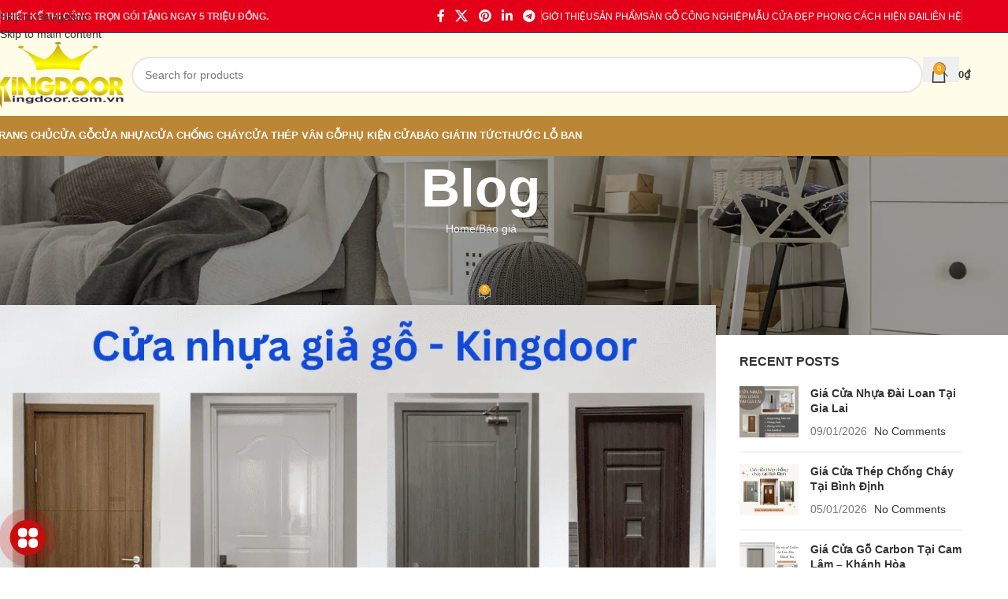

--- FILE ---
content_type: text/html; charset=UTF-8
request_url: https://cuanhuanhavesinh.net/cua-nhua-gia-go-cao-cap-cua-cho-phong-ngu-va-nha-ve-sinh/
body_size: 45151
content:
<!DOCTYPE html>
<html lang="vi">
<head><meta charset="UTF-8"><script>if(navigator.userAgent.match(/MSIE|Internet Explorer/i)||navigator.userAgent.match(/Trident\/7\..*?rv:11/i)){var href=document.location.href;if(!href.match(/[?&]nowprocket/)){if(href.indexOf("?")==-1){if(href.indexOf("#")==-1){document.location.href=href+"?nowprocket=1"}else{document.location.href=href.replace("#","?nowprocket=1#")}}else{if(href.indexOf("#")==-1){document.location.href=href+"&nowprocket=1"}else{document.location.href=href.replace("#","&nowprocket=1#")}}}}</script><script>(()=>{class RocketLazyLoadScripts{constructor(){this.v="2.0.4",this.userEvents=["keydown","keyup","mousedown","mouseup","mousemove","mouseover","mouseout","touchmove","touchstart","touchend","touchcancel","wheel","click","dblclick","input"],this.attributeEvents=["onblur","onclick","oncontextmenu","ondblclick","onfocus","onmousedown","onmouseenter","onmouseleave","onmousemove","onmouseout","onmouseover","onmouseup","onmousewheel","onscroll","onsubmit"]}async t(){this.i(),this.o(),/iP(ad|hone)/.test(navigator.userAgent)&&this.h(),this.u(),this.l(this),this.m(),this.k(this),this.p(this),this._(),await Promise.all([this.R(),this.L()]),this.lastBreath=Date.now(),this.S(this),this.P(),this.D(),this.O(),this.M(),await this.C(this.delayedScripts.normal),await this.C(this.delayedScripts.defer),await this.C(this.delayedScripts.async),await this.T(),await this.F(),await this.j(),await this.A(),window.dispatchEvent(new Event("rocket-allScriptsLoaded")),this.everythingLoaded=!0,this.lastTouchEnd&&await new Promise(t=>setTimeout(t,500-Date.now()+this.lastTouchEnd)),this.I(),this.H(),this.U(),this.W()}i(){this.CSPIssue=sessionStorage.getItem("rocketCSPIssue"),document.addEventListener("securitypolicyviolation",t=>{this.CSPIssue||"script-src-elem"!==t.violatedDirective||"data"!==t.blockedURI||(this.CSPIssue=!0,sessionStorage.setItem("rocketCSPIssue",!0))},{isRocket:!0})}o(){window.addEventListener("pageshow",t=>{this.persisted=t.persisted,this.realWindowLoadedFired=!0},{isRocket:!0}),window.addEventListener("pagehide",()=>{this.onFirstUserAction=null},{isRocket:!0})}h(){let t;function e(e){t=e}window.addEventListener("touchstart",e,{isRocket:!0}),window.addEventListener("touchend",function i(o){o.changedTouches[0]&&t.changedTouches[0]&&Math.abs(o.changedTouches[0].pageX-t.changedTouches[0].pageX)<10&&Math.abs(o.changedTouches[0].pageY-t.changedTouches[0].pageY)<10&&o.timeStamp-t.timeStamp<200&&(window.removeEventListener("touchstart",e,{isRocket:!0}),window.removeEventListener("touchend",i,{isRocket:!0}),"INPUT"===o.target.tagName&&"text"===o.target.type||(o.target.dispatchEvent(new TouchEvent("touchend",{target:o.target,bubbles:!0})),o.target.dispatchEvent(new MouseEvent("mouseover",{target:o.target,bubbles:!0})),o.target.dispatchEvent(new PointerEvent("click",{target:o.target,bubbles:!0,cancelable:!0,detail:1,clientX:o.changedTouches[0].clientX,clientY:o.changedTouches[0].clientY})),event.preventDefault()))},{isRocket:!0})}q(t){this.userActionTriggered||("mousemove"!==t.type||this.firstMousemoveIgnored?"keyup"===t.type||"mouseover"===t.type||"mouseout"===t.type||(this.userActionTriggered=!0,this.onFirstUserAction&&this.onFirstUserAction()):this.firstMousemoveIgnored=!0),"click"===t.type&&t.preventDefault(),t.stopPropagation(),t.stopImmediatePropagation(),"touchstart"===this.lastEvent&&"touchend"===t.type&&(this.lastTouchEnd=Date.now()),"click"===t.type&&(this.lastTouchEnd=0),this.lastEvent=t.type,t.composedPath&&t.composedPath()[0].getRootNode()instanceof ShadowRoot&&(t.rocketTarget=t.composedPath()[0]),this.savedUserEvents.push(t)}u(){this.savedUserEvents=[],this.userEventHandler=this.q.bind(this),this.userEvents.forEach(t=>window.addEventListener(t,this.userEventHandler,{passive:!1,isRocket:!0})),document.addEventListener("visibilitychange",this.userEventHandler,{isRocket:!0})}U(){this.userEvents.forEach(t=>window.removeEventListener(t,this.userEventHandler,{passive:!1,isRocket:!0})),document.removeEventListener("visibilitychange",this.userEventHandler,{isRocket:!0}),this.savedUserEvents.forEach(t=>{(t.rocketTarget||t.target).dispatchEvent(new window[t.constructor.name](t.type,t))})}m(){const t="return false",e=Array.from(this.attributeEvents,t=>"data-rocket-"+t),i="["+this.attributeEvents.join("],[")+"]",o="[data-rocket-"+this.attributeEvents.join("],[data-rocket-")+"]",s=(e,i,o)=>{o&&o!==t&&(e.setAttribute("data-rocket-"+i,o),e["rocket"+i]=new Function("event",o),e.setAttribute(i,t))};new MutationObserver(t=>{for(const n of t)"attributes"===n.type&&(n.attributeName.startsWith("data-rocket-")||this.everythingLoaded?n.attributeName.startsWith("data-rocket-")&&this.everythingLoaded&&this.N(n.target,n.attributeName.substring(12)):s(n.target,n.attributeName,n.target.getAttribute(n.attributeName))),"childList"===n.type&&n.addedNodes.forEach(t=>{if(t.nodeType===Node.ELEMENT_NODE)if(this.everythingLoaded)for(const i of[t,...t.querySelectorAll(o)])for(const t of i.getAttributeNames())e.includes(t)&&this.N(i,t.substring(12));else for(const e of[t,...t.querySelectorAll(i)])for(const t of e.getAttributeNames())this.attributeEvents.includes(t)&&s(e,t,e.getAttribute(t))})}).observe(document,{subtree:!0,childList:!0,attributeFilter:[...this.attributeEvents,...e]})}I(){this.attributeEvents.forEach(t=>{document.querySelectorAll("[data-rocket-"+t+"]").forEach(e=>{this.N(e,t)})})}N(t,e){const i=t.getAttribute("data-rocket-"+e);i&&(t.setAttribute(e,i),t.removeAttribute("data-rocket-"+e))}k(t){Object.defineProperty(HTMLElement.prototype,"onclick",{get(){return this.rocketonclick||null},set(e){this.rocketonclick=e,this.setAttribute(t.everythingLoaded?"onclick":"data-rocket-onclick","this.rocketonclick(event)")}})}S(t){function e(e,i){let o=e[i];e[i]=null,Object.defineProperty(e,i,{get:()=>o,set(s){t.everythingLoaded?o=s:e["rocket"+i]=o=s}})}e(document,"onreadystatechange"),e(window,"onload"),e(window,"onpageshow");try{Object.defineProperty(document,"readyState",{get:()=>t.rocketReadyState,set(e){t.rocketReadyState=e},configurable:!0}),document.readyState="loading"}catch(t){console.log("WPRocket DJE readyState conflict, bypassing")}}l(t){this.originalAddEventListener=EventTarget.prototype.addEventListener,this.originalRemoveEventListener=EventTarget.prototype.removeEventListener,this.savedEventListeners=[],EventTarget.prototype.addEventListener=function(e,i,o){o&&o.isRocket||!t.B(e,this)&&!t.userEvents.includes(e)||t.B(e,this)&&!t.userActionTriggered||e.startsWith("rocket-")||t.everythingLoaded?t.originalAddEventListener.call(this,e,i,o):(t.savedEventListeners.push({target:this,remove:!1,type:e,func:i,options:o}),"mouseenter"!==e&&"mouseleave"!==e||t.originalAddEventListener.call(this,e,t.savedUserEvents.push,o))},EventTarget.prototype.removeEventListener=function(e,i,o){o&&o.isRocket||!t.B(e,this)&&!t.userEvents.includes(e)||t.B(e,this)&&!t.userActionTriggered||e.startsWith("rocket-")||t.everythingLoaded?t.originalRemoveEventListener.call(this,e,i,o):t.savedEventListeners.push({target:this,remove:!0,type:e,func:i,options:o})}}J(t,e){this.savedEventListeners=this.savedEventListeners.filter(i=>{let o=i.type,s=i.target||window;return e!==o||t!==s||(this.B(o,s)&&(i.type="rocket-"+o),this.$(i),!1)})}H(){EventTarget.prototype.addEventListener=this.originalAddEventListener,EventTarget.prototype.removeEventListener=this.originalRemoveEventListener,this.savedEventListeners.forEach(t=>this.$(t))}$(t){t.remove?this.originalRemoveEventListener.call(t.target,t.type,t.func,t.options):this.originalAddEventListener.call(t.target,t.type,t.func,t.options)}p(t){let e;function i(e){return t.everythingLoaded?e:e.split(" ").map(t=>"load"===t||t.startsWith("load.")?"rocket-jquery-load":t).join(" ")}function o(o){function s(e){const s=o.fn[e];o.fn[e]=o.fn.init.prototype[e]=function(){return this[0]===window&&t.userActionTriggered&&("string"==typeof arguments[0]||arguments[0]instanceof String?arguments[0]=i(arguments[0]):"object"==typeof arguments[0]&&Object.keys(arguments[0]).forEach(t=>{const e=arguments[0][t];delete arguments[0][t],arguments[0][i(t)]=e})),s.apply(this,arguments),this}}if(o&&o.fn&&!t.allJQueries.includes(o)){const e={DOMContentLoaded:[],"rocket-DOMContentLoaded":[]};for(const t in e)document.addEventListener(t,()=>{e[t].forEach(t=>t())},{isRocket:!0});o.fn.ready=o.fn.init.prototype.ready=function(i){function s(){parseInt(o.fn.jquery)>2?setTimeout(()=>i.bind(document)(o)):i.bind(document)(o)}return"function"==typeof i&&(t.realDomReadyFired?!t.userActionTriggered||t.fauxDomReadyFired?s():e["rocket-DOMContentLoaded"].push(s):e.DOMContentLoaded.push(s)),o([])},s("on"),s("one"),s("off"),t.allJQueries.push(o)}e=o}t.allJQueries=[],o(window.jQuery),Object.defineProperty(window,"jQuery",{get:()=>e,set(t){o(t)}})}P(){const t=new Map;document.write=document.writeln=function(e){const i=document.currentScript,o=document.createRange(),s=i.parentElement;let n=t.get(i);void 0===n&&(n=i.nextSibling,t.set(i,n));const c=document.createDocumentFragment();o.setStart(c,0),c.appendChild(o.createContextualFragment(e)),s.insertBefore(c,n)}}async R(){return new Promise(t=>{this.userActionTriggered?t():this.onFirstUserAction=t})}async L(){return new Promise(t=>{document.addEventListener("DOMContentLoaded",()=>{this.realDomReadyFired=!0,t()},{isRocket:!0})})}async j(){return this.realWindowLoadedFired?Promise.resolve():new Promise(t=>{window.addEventListener("load",t,{isRocket:!0})})}M(){this.pendingScripts=[];this.scriptsMutationObserver=new MutationObserver(t=>{for(const e of t)e.addedNodes.forEach(t=>{"SCRIPT"!==t.tagName||t.noModule||t.isWPRocket||this.pendingScripts.push({script:t,promise:new Promise(e=>{const i=()=>{const i=this.pendingScripts.findIndex(e=>e.script===t);i>=0&&this.pendingScripts.splice(i,1),e()};t.addEventListener("load",i,{isRocket:!0}),t.addEventListener("error",i,{isRocket:!0}),setTimeout(i,1e3)})})})}),this.scriptsMutationObserver.observe(document,{childList:!0,subtree:!0})}async F(){await this.X(),this.pendingScripts.length?(await this.pendingScripts[0].promise,await this.F()):this.scriptsMutationObserver.disconnect()}D(){this.delayedScripts={normal:[],async:[],defer:[]},document.querySelectorAll("script[type$=rocketlazyloadscript]").forEach(t=>{t.hasAttribute("data-rocket-src")?t.hasAttribute("async")&&!1!==t.async?this.delayedScripts.async.push(t):t.hasAttribute("defer")&&!1!==t.defer||"module"===t.getAttribute("data-rocket-type")?this.delayedScripts.defer.push(t):this.delayedScripts.normal.push(t):this.delayedScripts.normal.push(t)})}async _(){await this.L();let t=[];document.querySelectorAll("script[type$=rocketlazyloadscript][data-rocket-src]").forEach(e=>{let i=e.getAttribute("data-rocket-src");if(i&&!i.startsWith("data:")){i.startsWith("//")&&(i=location.protocol+i);try{const o=new URL(i).origin;o!==location.origin&&t.push({src:o,crossOrigin:e.crossOrigin||"module"===e.getAttribute("data-rocket-type")})}catch(t){}}}),t=[...new Map(t.map(t=>[JSON.stringify(t),t])).values()],this.Y(t,"preconnect")}async G(t){if(await this.K(),!0!==t.noModule||!("noModule"in HTMLScriptElement.prototype))return new Promise(e=>{let i;function o(){(i||t).setAttribute("data-rocket-status","executed"),e()}try{if(navigator.userAgent.includes("Firefox/")||""===navigator.vendor||this.CSPIssue)i=document.createElement("script"),[...t.attributes].forEach(t=>{let e=t.nodeName;"type"!==e&&("data-rocket-type"===e&&(e="type"),"data-rocket-src"===e&&(e="src"),i.setAttribute(e,t.nodeValue))}),t.text&&(i.text=t.text),t.nonce&&(i.nonce=t.nonce),i.hasAttribute("src")?(i.addEventListener("load",o,{isRocket:!0}),i.addEventListener("error",()=>{i.setAttribute("data-rocket-status","failed-network"),e()},{isRocket:!0}),setTimeout(()=>{i.isConnected||e()},1)):(i.text=t.text,o()),i.isWPRocket=!0,t.parentNode.replaceChild(i,t);else{const i=t.getAttribute("data-rocket-type"),s=t.getAttribute("data-rocket-src");i?(t.type=i,t.removeAttribute("data-rocket-type")):t.removeAttribute("type"),t.addEventListener("load",o,{isRocket:!0}),t.addEventListener("error",i=>{this.CSPIssue&&i.target.src.startsWith("data:")?(console.log("WPRocket: CSP fallback activated"),t.removeAttribute("src"),this.G(t).then(e)):(t.setAttribute("data-rocket-status","failed-network"),e())},{isRocket:!0}),s?(t.fetchPriority="high",t.removeAttribute("data-rocket-src"),t.src=s):t.src="data:text/javascript;base64,"+window.btoa(unescape(encodeURIComponent(t.text)))}}catch(i){t.setAttribute("data-rocket-status","failed-transform"),e()}});t.setAttribute("data-rocket-status","skipped")}async C(t){const e=t.shift();return e?(e.isConnected&&await this.G(e),this.C(t)):Promise.resolve()}O(){this.Y([...this.delayedScripts.normal,...this.delayedScripts.defer,...this.delayedScripts.async],"preload")}Y(t,e){this.trash=this.trash||[];let i=!0;var o=document.createDocumentFragment();t.forEach(t=>{const s=t.getAttribute&&t.getAttribute("data-rocket-src")||t.src;if(s&&!s.startsWith("data:")){const n=document.createElement("link");n.href=s,n.rel=e,"preconnect"!==e&&(n.as="script",n.fetchPriority=i?"high":"low"),t.getAttribute&&"module"===t.getAttribute("data-rocket-type")&&(n.crossOrigin=!0),t.crossOrigin&&(n.crossOrigin=t.crossOrigin),t.integrity&&(n.integrity=t.integrity),t.nonce&&(n.nonce=t.nonce),o.appendChild(n),this.trash.push(n),i=!1}}),document.head.appendChild(o)}W(){this.trash.forEach(t=>t.remove())}async T(){try{document.readyState="interactive"}catch(t){}this.fauxDomReadyFired=!0;try{await this.K(),this.J(document,"readystatechange"),document.dispatchEvent(new Event("rocket-readystatechange")),await this.K(),document.rocketonreadystatechange&&document.rocketonreadystatechange(),await this.K(),this.J(document,"DOMContentLoaded"),document.dispatchEvent(new Event("rocket-DOMContentLoaded")),await this.K(),this.J(window,"DOMContentLoaded"),window.dispatchEvent(new Event("rocket-DOMContentLoaded"))}catch(t){console.error(t)}}async A(){try{document.readyState="complete"}catch(t){}try{await this.K(),this.J(document,"readystatechange"),document.dispatchEvent(new Event("rocket-readystatechange")),await this.K(),document.rocketonreadystatechange&&document.rocketonreadystatechange(),await this.K(),this.J(window,"load"),window.dispatchEvent(new Event("rocket-load")),await this.K(),window.rocketonload&&window.rocketonload(),await this.K(),this.allJQueries.forEach(t=>t(window).trigger("rocket-jquery-load")),await this.K(),this.J(window,"pageshow");const t=new Event("rocket-pageshow");t.persisted=this.persisted,window.dispatchEvent(t),await this.K(),window.rocketonpageshow&&window.rocketonpageshow({persisted:this.persisted})}catch(t){console.error(t)}}async K(){Date.now()-this.lastBreath>45&&(await this.X(),this.lastBreath=Date.now())}async X(){return document.hidden?new Promise(t=>setTimeout(t)):new Promise(t=>requestAnimationFrame(t))}B(t,e){return e===document&&"readystatechange"===t||(e===document&&"DOMContentLoaded"===t||(e===window&&"DOMContentLoaded"===t||(e===window&&"load"===t||e===window&&"pageshow"===t)))}static run(){(new RocketLazyLoadScripts).t()}}RocketLazyLoadScripts.run()})();</script>
	
	<link rel="profile" href="https://gmpg.org/xfn/11">
	<link rel="pingback" href="">

	<meta name='robots' content='index, follow, max-image-preview:large, max-snippet:-1, max-video-preview:-1' />

	<!-- This site is optimized with the Yoast SEO Premium plugin v26.2 (Yoast SEO v26.6) - https://yoast.com/wordpress/plugins/seo/ -->
	<title>Cửa nhựa giả gỗ cao cấp - Cửa cho phòng ngủ và nhà vệ sinh</title>
	<meta name="description" content="Cửa nhựa giả gỗ cao cấp như: cửa nhựa Composite, cửa nhựa ABS Hàn Quốc, cửa nhựa Đài Loan. Với bề mặt mô phỏng các đường vân gỗ tự nhiên..." />
	<link rel="canonical" href="https://cuanhuanhavesinh.net/cua-nhua-gia-go-cao-cap-cua-cho-phong-ngu-va-nha-ve-sinh/" />
	<meta property="og:locale" content="vi_VN" />
	<meta property="og:type" content="article" />
	<meta property="og:title" content="Cửa nhựa giả gỗ cao cấp - Cửa cho phòng ngủ và nhà vệ sinh" />
	<meta property="og:description" content="Cửa nhựa giả gỗ cao cấp như: cửa nhựa Composite, cửa nhựa ABS Hàn Quốc, cửa nhựa Đài Loan. Với bề mặt mô phỏng các đường vân gỗ tự nhiên..." />
	<meta property="og:url" content="https://cuanhuanhavesinh.net/cua-nhua-gia-go-cao-cap-cua-cho-phong-ngu-va-nha-ve-sinh/" />
	<meta property="og:site_name" content="Cửa Nhựa Nhà Vệ Sinh" />
	<meta property="article:publisher" content="https://www.facebook.com/" />
	<meta property="article:published_time" content="2022-11-18T09:08:22+00:00" />
	<meta property="article:modified_time" content="2023-04-24T13:01:54+00:00" />
	<meta property="og:image" content="https://cuanhuanhavesinh.net/wp-content/uploads/2022/10/cua-nhua-gia-go..png" />
	<meta property="og:image:width" content="929" />
	<meta property="og:image:height" content="523" />
	<meta property="og:image:type" content="image/png" />
	<meta name="author" content="nhà vệ sinh Cửa nhựa" />
	<meta name="twitter:card" content="summary_large_image" />
	<meta name="twitter:label1" content="Được viết bởi" />
	<meta name="twitter:data1" content="nhà vệ sinh Cửa nhựa" />
	<meta name="twitter:label2" content="Ước tính thời gian đọc" />
	<meta name="twitter:data2" content="14 phút" />
	<script type="application/ld+json" class="yoast-schema-graph">{"@context":"https://schema.org","@graph":[{"@type":"Article","@id":"https://cuanhuanhavesinh.net/cua-nhua-gia-go-cao-cap-cua-cho-phong-ngu-va-nha-ve-sinh/#article","isPartOf":{"@id":"https://cuanhuanhavesinh.net/cua-nhua-gia-go-cao-cap-cua-cho-phong-ngu-va-nha-ve-sinh/"},"author":{"name":"nhà vệ sinh Cửa nhựa","@id":"https://cuanhuanhavesinh.net/#/schema/person/047f43d12c58ded994d7eea675931318"},"headline":"Cửa nhựa giả gỗ cao cấp &#8211; Cửa cho phòng ngủ và nhà vệ sinh","datePublished":"2022-11-18T09:08:22+00:00","dateModified":"2023-04-24T13:01:54+00:00","mainEntityOfPage":{"@id":"https://cuanhuanhavesinh.net/cua-nhua-gia-go-cao-cap-cua-cho-phong-ngu-va-nha-ve-sinh/"},"wordCount":2956,"commentCount":0,"publisher":{"@id":"https://cuanhuanhavesinh.net/#organization"},"image":{"@id":"https://cuanhuanhavesinh.net/cua-nhua-gia-go-cao-cap-cua-cho-phong-ngu-va-nha-ve-sinh/#primaryimage"},"thumbnailUrl":"https://cuanhuanhavesinh.net/wp-content/uploads/2022/10/cua-nhua-gia-go..png","keywords":["cấu tạo cửa nhựa giả gỗ","cửa gỗ nhựa compoiste","cửa nhà tắm","cửa nhà vệ sinh","cửa nhựa abs","cửa nhựa abs hàn quốc","cửa nhựa compoiste","cửa nhựa đài loan","cửa nhựa đài loan giá rẻ","cửa nhựa gải gỗ là gì","cửa nhựa giả gỗ","cửa nhựa giả gỗ có mấy loại","cửa nhựa giả gỗ giá rẻ","cửa nhựa hàn quốc","cửa nhựa nhà vệ sinh","cửa nhựa phòng ngủ","giá cửa nhựa giả gỗ","mẫu cửa nhựa giả gỗ"],"articleSection":["Báo giá","Tin tức"],"inLanguage":"vi","potentialAction":[{"@type":"CommentAction","name":"Comment","target":["https://cuanhuanhavesinh.net/cua-nhua-gia-go-cao-cap-cua-cho-phong-ngu-va-nha-ve-sinh/#respond"]}]},{"@type":"WebPage","@id":"https://cuanhuanhavesinh.net/cua-nhua-gia-go-cao-cap-cua-cho-phong-ngu-va-nha-ve-sinh/","url":"https://cuanhuanhavesinh.net/cua-nhua-gia-go-cao-cap-cua-cho-phong-ngu-va-nha-ve-sinh/","name":"Cửa nhựa giả gỗ cao cấp - Cửa cho phòng ngủ và nhà vệ sinh","isPartOf":{"@id":"https://cuanhuanhavesinh.net/#website"},"primaryImageOfPage":{"@id":"https://cuanhuanhavesinh.net/cua-nhua-gia-go-cao-cap-cua-cho-phong-ngu-va-nha-ve-sinh/#primaryimage"},"image":{"@id":"https://cuanhuanhavesinh.net/cua-nhua-gia-go-cao-cap-cua-cho-phong-ngu-va-nha-ve-sinh/#primaryimage"},"thumbnailUrl":"https://cuanhuanhavesinh.net/wp-content/uploads/2022/10/cua-nhua-gia-go..png","datePublished":"2022-11-18T09:08:22+00:00","dateModified":"2023-04-24T13:01:54+00:00","description":"Cửa nhựa giả gỗ cao cấp như: cửa nhựa Composite, cửa nhựa ABS Hàn Quốc, cửa nhựa Đài Loan. Với bề mặt mô phỏng các đường vân gỗ tự nhiên...","breadcrumb":{"@id":"https://cuanhuanhavesinh.net/cua-nhua-gia-go-cao-cap-cua-cho-phong-ngu-va-nha-ve-sinh/#breadcrumb"},"inLanguage":"vi","potentialAction":[{"@type":"ReadAction","target":["https://cuanhuanhavesinh.net/cua-nhua-gia-go-cao-cap-cua-cho-phong-ngu-va-nha-ve-sinh/"]}]},{"@type":"ImageObject","inLanguage":"vi","@id":"https://cuanhuanhavesinh.net/cua-nhua-gia-go-cao-cap-cua-cho-phong-ngu-va-nha-ve-sinh/#primaryimage","url":"https://cuanhuanhavesinh.net/wp-content/uploads/2022/10/cua-nhua-gia-go..png","contentUrl":"https://cuanhuanhavesinh.net/wp-content/uploads/2022/10/cua-nhua-gia-go..png","width":929,"height":523,"caption":"cua-nhua-gia-go."},{"@type":"BreadcrumbList","@id":"https://cuanhuanhavesinh.net/cua-nhua-gia-go-cao-cap-cua-cho-phong-ngu-va-nha-ve-sinh/#breadcrumb","itemListElement":[{"@type":"ListItem","position":1,"name":"Home","item":"https://cuanhuanhavesinh.net/"},{"@type":"ListItem","position":2,"name":"Blog","item":"https://cuanhuanhavesinh.net/blog/"},{"@type":"ListItem","position":3,"name":"Cửa nhựa giả gỗ cao cấp &#8211; Cửa cho phòng ngủ và nhà vệ sinh"}]},{"@type":"WebSite","@id":"https://cuanhuanhavesinh.net/#website","url":"https://cuanhuanhavesinh.net/","name":"Cửa Nhựa Nhà Vệ Sinh","description":"Kingdoor","publisher":{"@id":"https://cuanhuanhavesinh.net/#organization"},"potentialAction":[{"@type":"SearchAction","target":{"@type":"EntryPoint","urlTemplate":"https://cuanhuanhavesinh.net/?s={search_term_string}"},"query-input":{"@type":"PropertyValueSpecification","valueRequired":true,"valueName":"search_term_string"}}],"inLanguage":"vi"},{"@type":"Organization","@id":"https://cuanhuanhavesinh.net/#organization","name":"Cửa Nhựa Nhà Vệ Sinh","url":"https://cuanhuanhavesinh.net/","logo":{"@type":"ImageObject","inLanguage":"vi","@id":"https://cuanhuanhavesinh.net/#/schema/logo/image/","url":"https://cuanhuanhavesinh.net/wp-content/uploads/2021/04/logo.png","contentUrl":"https://cuanhuanhavesinh.net/wp-content/uploads/2021/04/logo.png","width":167,"height":84,"caption":"Cửa Nhựa Nhà Vệ Sinh"},"image":{"@id":"https://cuanhuanhavesinh.net/#/schema/logo/image/"},"sameAs":["https://www.facebook.com/"]},{"@type":"Person","@id":"https://cuanhuanhavesinh.net/#/schema/person/047f43d12c58ded994d7eea675931318","name":"nhà vệ sinh Cửa nhựa","image":{"@type":"ImageObject","inLanguage":"vi","@id":"https://cuanhuanhavesinh.net/#/schema/person/image/","url":"https://secure.gravatar.com/avatar/89494f2061aacdac338029a714a3a431e7e774b8baa76f7d1fefd92e89d7c49d?s=96&d=mm&r=g","contentUrl":"https://secure.gravatar.com/avatar/89494f2061aacdac338029a714a3a431e7e774b8baa76f7d1fefd92e89d7c49d?s=96&d=mm&r=g","caption":"nhà vệ sinh Cửa nhựa"},"sameAs":["https://cuanhuanhavesinh.net/"],"url":"https://cuanhuanhavesinh.net/author/bientap/"}]}</script>
	<!-- / Yoast SEO Premium plugin. -->


<link rel='dns-prefetch' href='//www.googletagmanager.com' />
<link rel='dns-prefetch' href='//www.googletagservices.com' />
<link rel='dns-prefetch' href='//maps.googleapis.com' />
<link rel='dns-prefetch' href='//maps.gstatic.com' />
<link rel='dns-prefetch' href='//fonts.googleapis.com' />
<link rel='dns-prefetch' href='//fonts.gstatic.com' />
<link rel='dns-prefetch' href='//ajax.googleapis.com' />
<link rel='dns-prefetch' href='//apis.google.com' />
<link rel='dns-prefetch' href='//google-analytics.com' />
<link rel='dns-prefetch' href='//www.google-analytics.com' />
<link rel='dns-prefetch' href='//ssl.google-analytics.com' />
<link rel='dns-prefetch' href='//youtube.com' />
<link rel='dns-prefetch' href='//api.pinterest.com' />
<link rel='dns-prefetch' href='//cdnjs.cloudflare.com' />
<link rel='dns-prefetch' href='//connect.facebook.net' />
<link rel='dns-prefetch' href='//platform.twitter.com' />
<link rel='dns-prefetch' href='//syndication.twitter.com' />
<link rel='dns-prefetch' href='//platform.instagram.com' />
<link rel='dns-prefetch' href='//platform.linkedin.com' />
<link rel='dns-prefetch' href='//i0.wp.com' />
<link rel='dns-prefetch' href='//i1.wp.com' />
<link rel='dns-prefetch' href='//i2.wp.com' />
<link rel='dns-prefetch' href='//stats.wp.com' />
<link rel='dns-prefetch' href='//pixel.wp.com' />
<link rel='dns-prefetch' href='//s.gravatar.com' />
<link rel='dns-prefetch' href='//0.gravatar.com' />
<link rel='dns-prefetch' href='//2.gravatar.com' />
<link rel='dns-prefetch' href='//1.gravatar.com' />
<link rel='dns-prefetch' href='//www.facebook.com' />
<link rel='dns-prefetch' href='//static.ak.facebook.com' />
<link rel='dns-prefetch' href='//static.ak.fbcdn.net' />
<link rel='dns-prefetch' href='//s-static.ak.facebook.com' />

<link rel="alternate" type="application/rss+xml" title="Dòng thông tin Cửa Nhựa Nhà Vệ Sinh &raquo;" href="https://cuanhuanhavesinh.net/feed/" />
<link rel="alternate" type="application/rss+xml" title="Cửa Nhựa Nhà Vệ Sinh &raquo; Dòng bình luận" href="https://cuanhuanhavesinh.net/comments/feed/" />
<style id='wp-img-auto-sizes-contain-inline-css' type='text/css'>
img:is([sizes=auto i],[sizes^="auto," i]){contain-intrinsic-size:3000px 1500px}
/*# sourceURL=wp-img-auto-sizes-contain-inline-css */
</style>
<link data-minify="1" rel='stylesheet' id='chat-css-css' href='https://cuanhuanhavesinh.net/wp-content/cache/min/1/wp-content/plugins/foxtool/link/chat/foxchat.css?ver=1765901247' type='text/css' media='all' />
<link rel='stylesheet' id='kk-star-ratings-css' href='https://cuanhuanhavesinh.net/wp-content/plugins/kk-star-ratings/src/core/public/css/kk-star-ratings.min.css' type='text/css' media='all' />
<style id='woocommerce-inline-inline-css' type='text/css'>
.woocommerce form .form-row .required { visibility: visible; }
/*# sourceURL=woocommerce-inline-inline-css */
</style>
<link data-minify="1" rel='stylesheet' id='js_composer_front-css' href='https://cuanhuanhavesinh.net/wp-content/cache/min/1/wp-content/uploads/2022/07/js_composer-1659108057.css?ver=1765901247' type='text/css' media='all' />
<link rel='stylesheet' id='wd-style-base-css' href='https://cuanhuanhavesinh.net/wp-content/themes/woodmart/css/parts/base.min.css' type='text/css' media='all' />
<link rel='stylesheet' id='wd-helpers-wpb-elem-css' href='https://cuanhuanhavesinh.net/wp-content/themes/woodmart/css/parts/helpers-wpb-elem.min.css' type='text/css' media='all' />
<link rel='stylesheet' id='wd-wpbakery-base-css' href='https://cuanhuanhavesinh.net/wp-content/themes/woodmart/css/parts/int-wpb-base.min.css' type='text/css' media='all' />
<link rel='stylesheet' id='wd-wpbakery-base-deprecated-css' href='https://cuanhuanhavesinh.net/wp-content/themes/woodmart/css/parts/int-wpb-base-deprecated.min.css' type='text/css' media='all' />
<link rel='stylesheet' id='wd-woocommerce-base-css' href='https://cuanhuanhavesinh.net/wp-content/themes/woodmart/css/parts/woocommerce-base.min.css' type='text/css' media='all' />
<link rel='stylesheet' id='wd-mod-star-rating-css' href='https://cuanhuanhavesinh.net/wp-content/themes/woodmart/css/parts/mod-star-rating.min.css' type='text/css' media='all' />
<link rel='stylesheet' id='wd-woocommerce-block-notices-css' href='https://cuanhuanhavesinh.net/wp-content/themes/woodmart/css/parts/woo-mod-block-notices.min.css' type='text/css' media='all' />
<link rel='stylesheet' id='wd-woo-mod-shop-attributes-css' href='https://cuanhuanhavesinh.net/wp-content/themes/woodmart/css/parts/woo-mod-shop-attributes.min.css' type='text/css' media='all' />
<link rel='stylesheet' id='wd-opt-carousel-disable-css' href='https://cuanhuanhavesinh.net/wp-content/themes/woodmart/css/parts/opt-carousel-disable.min.css' type='text/css' media='all' />
<link rel='stylesheet' id='child-style-css' href='https://cuanhuanhavesinh.net/wp-content/themes/woodmart-child/style.css' type='text/css' media='all' />
<link rel='stylesheet' id='wd-header-base-css' href='https://cuanhuanhavesinh.net/wp-content/themes/woodmart/css/parts/header-base.min.css' type='text/css' media='all' />
<link rel='stylesheet' id='wd-mod-tools-css' href='https://cuanhuanhavesinh.net/wp-content/themes/woodmart/css/parts/mod-tools.min.css' type='text/css' media='all' />
<link rel='stylesheet' id='wd-header-elements-base-css' href='https://cuanhuanhavesinh.net/wp-content/themes/woodmart/css/parts/header-el-base.min.css' type='text/css' media='all' />
<link rel='stylesheet' id='wd-social-icons-css' href='https://cuanhuanhavesinh.net/wp-content/themes/woodmart/css/parts/el-social-icons.min.css' type='text/css' media='all' />
<link rel='stylesheet' id='wd-header-search-css' href='https://cuanhuanhavesinh.net/wp-content/themes/woodmart/css/parts/header-el-search.min.css' type='text/css' media='all' />
<link rel='stylesheet' id='wd-header-search-form-css' href='https://cuanhuanhavesinh.net/wp-content/themes/woodmart/css/parts/header-el-search-form.min.css' type='text/css' media='all' />
<link rel='stylesheet' id='wd-wd-search-form-css' href='https://cuanhuanhavesinh.net/wp-content/themes/woodmart/css/parts/wd-search-form.min.css' type='text/css' media='all' />
<link rel='stylesheet' id='wd-wd-search-results-css' href='https://cuanhuanhavesinh.net/wp-content/themes/woodmart/css/parts/wd-search-results.min.css' type='text/css' media='all' />
<link rel='stylesheet' id='wd-wd-search-dropdown-css' href='https://cuanhuanhavesinh.net/wp-content/themes/woodmart/css/parts/wd-search-dropdown.min.css' type='text/css' media='all' />
<link rel='stylesheet' id='wd-header-cart-side-css' href='https://cuanhuanhavesinh.net/wp-content/themes/woodmart/css/parts/header-el-cart-side.min.css' type='text/css' media='all' />
<link rel='stylesheet' id='wd-header-cart-css' href='https://cuanhuanhavesinh.net/wp-content/themes/woodmart/css/parts/header-el-cart.min.css' type='text/css' media='all' />
<link rel='stylesheet' id='wd-widget-shopping-cart-css' href='https://cuanhuanhavesinh.net/wp-content/themes/woodmart/css/parts/woo-widget-shopping-cart.min.css' type='text/css' media='all' />
<link rel='stylesheet' id='wd-widget-product-list-css' href='https://cuanhuanhavesinh.net/wp-content/themes/woodmart/css/parts/woo-widget-product-list.min.css' type='text/css' media='all' />
<link rel='stylesheet' id='wd-header-mobile-nav-dropdown-css' href='https://cuanhuanhavesinh.net/wp-content/themes/woodmart/css/parts/header-el-mobile-nav-dropdown.min.css' type='text/css' media='all' />
<link rel='stylesheet' id='wd-page-title-css' href='https://cuanhuanhavesinh.net/wp-content/themes/woodmart/css/parts/page-title.min.css' type='text/css' media='all' />
<link rel='stylesheet' id='wd-post-types-mod-predefined-css' href='https://cuanhuanhavesinh.net/wp-content/themes/woodmart/css/parts/post-types-mod-predefined.min.css' type='text/css' media='all' />
<link rel='stylesheet' id='wd-post-types-mod-categories-style-bg-css' href='https://cuanhuanhavesinh.net/wp-content/themes/woodmart/css/parts/post-types-mod-categories-style-bg.min.css' type='text/css' media='all' />
<link rel='stylesheet' id='wd-blog-single-predefined-css' href='https://cuanhuanhavesinh.net/wp-content/themes/woodmart/css/parts/blog-single-predefined.min.css' type='text/css' media='all' />
<link rel='stylesheet' id='wd-blog-mod-author-css' href='https://cuanhuanhavesinh.net/wp-content/themes/woodmart/css/parts/blog-mod-author.min.css' type='text/css' media='all' />
<link rel='stylesheet' id='wd-blog-mod-comments-button-css' href='https://cuanhuanhavesinh.net/wp-content/themes/woodmart/css/parts/blog-mod-comments-button.min.css' type='text/css' media='all' />
<link rel='stylesheet' id='wd-single-post-el-tags-css' href='https://cuanhuanhavesinh.net/wp-content/themes/woodmart/css/parts/single-post-el-tags.min.css' type='text/css' media='all' />
<link rel='stylesheet' id='wd-social-icons-styles-css' href='https://cuanhuanhavesinh.net/wp-content/themes/woodmart/css/parts/el-social-styles.min.css' type='text/css' media='all' />
<link rel='stylesheet' id='wd-post-types-el-page-navigation-css' href='https://cuanhuanhavesinh.net/wp-content/themes/woodmart/css/parts/post-types-el-page-navigation.min.css' type='text/css' media='all' />
<link rel='stylesheet' id='wd-blog-loop-base-css' href='https://cuanhuanhavesinh.net/wp-content/themes/woodmart/css/parts/blog-loop-base.min.css' type='text/css' media='all' />
<link rel='stylesheet' id='wd-blog-loop-design-masonry-css' href='https://cuanhuanhavesinh.net/wp-content/themes/woodmart/css/parts/blog-loop-design-masonry.min.css' type='text/css' media='all' />
<link rel='stylesheet' id='wd-woo-opt-title-limit-css' href='https://cuanhuanhavesinh.net/wp-content/themes/woodmart/css/parts/woo-opt-title-limit.min.css' type='text/css' media='all' />
<link rel='stylesheet' id='wd-swiper-css' href='https://cuanhuanhavesinh.net/wp-content/themes/woodmart/css/parts/lib-swiper.min.css' type='text/css' media='all' />
<link rel='stylesheet' id='wd-post-types-mod-date-style-bg-css' href='https://cuanhuanhavesinh.net/wp-content/themes/woodmart/css/parts/post-types-mod-date-style-bg.min.css' type='text/css' media='all' />
<link rel='stylesheet' id='wd-swiper-arrows-css' href='https://cuanhuanhavesinh.net/wp-content/themes/woodmart/css/parts/lib-swiper-arrows.min.css' type='text/css' media='all' />
<link rel='stylesheet' id='wd-swiper-pagin-css' href='https://cuanhuanhavesinh.net/wp-content/themes/woodmart/css/parts/lib-swiper-pagin.min.css' type='text/css' media='all' />
<link rel='stylesheet' id='wd-post-types-mod-comments-css' href='https://cuanhuanhavesinh.net/wp-content/themes/woodmart/css/parts/post-types-mod-comments.min.css' type='text/css' media='all' />
<link rel='stylesheet' id='wd-off-canvas-sidebar-css' href='https://cuanhuanhavesinh.net/wp-content/themes/woodmart/css/parts/opt-off-canvas-sidebar.min.css' type='text/css' media='all' />
<link rel='stylesheet' id='wd-widget-nav-css' href='https://cuanhuanhavesinh.net/wp-content/themes/woodmart/css/parts/widget-nav.min.css' type='text/css' media='all' />
<link rel='stylesheet' id='wd-widget-wd-recent-posts-css' href='https://cuanhuanhavesinh.net/wp-content/themes/woodmart/css/parts/widget-wd-recent-posts.min.css' type='text/css' media='all' />
<link rel='stylesheet' id='wd-widget-recent-post-comments-css' href='https://cuanhuanhavesinh.net/wp-content/themes/woodmart/css/parts/widget-recent-post-comments.min.css' type='text/css' media='all' />
<link rel='stylesheet' id='wd-instagram-css' href='https://cuanhuanhavesinh.net/wp-content/themes/woodmart/css/parts/el-instagram.min.css' type='text/css' media='all' />
<link rel='stylesheet' id='wd-footer-base-css' href='https://cuanhuanhavesinh.net/wp-content/themes/woodmart/css/parts/footer-base.min.css' type='text/css' media='all' />
<link rel='stylesheet' id='wd-brands-css' href='https://cuanhuanhavesinh.net/wp-content/themes/woodmart/css/parts/el-brand.min.css' type='text/css' media='all' />
<link rel='stylesheet' id='wd-info-box-css' href='https://cuanhuanhavesinh.net/wp-content/themes/woodmart/css/parts/el-info-box.min.css' type='text/css' media='all' />
<link rel='stylesheet' id='wd-scroll-top-css' href='https://cuanhuanhavesinh.net/wp-content/themes/woodmart/css/parts/opt-scrolltotop.min.css' type='text/css' media='all' />
<link rel='stylesheet' id='wd-bottom-toolbar-css' href='https://cuanhuanhavesinh.net/wp-content/themes/woodmart/css/parts/opt-bottom-toolbar.min.css' type='text/css' media='all' />
<link rel='stylesheet' id='wd-mod-sticky-sidebar-opener-css' href='https://cuanhuanhavesinh.net/wp-content/themes/woodmart/css/parts/mod-sticky-sidebar-opener.min.css' type='text/css' media='all' />
<link rel='stylesheet' id='wd-header-my-account-css' href='https://cuanhuanhavesinh.net/wp-content/themes/woodmart/css/parts/header-el-my-account.min.css' type='text/css' media='all' />
<script type="text/javascript" src="https://cuanhuanhavesinh.net/wp-content/plugins/foxtool/link/smooth-scroll.min.js" id="smooth-scroll-js" data-rocket-defer defer></script>
<script type="text/javascript" src="https://cuanhuanhavesinh.net/wp-includes/js/jquery/jquery.min.js" id="jquery-core-js" data-rocket-defer defer></script>
<script data-minify="1" type="text/javascript" src="https://cuanhuanhavesinh.net/wp-content/cache/min/1/wp-content/plugins/foxtool/link/index.js?ver=1765901247" id="index-ft-js" data-rocket-defer defer></script>
<script type="text/javascript" src="https://cuanhuanhavesinh.net/wp-content/plugins/woocommerce/assets/js/jquery-blockui/jquery.blockUI.min.js" id="wc-jquery-blockui-js" data-wp-strategy="defer" data-rocket-defer defer></script>
<script type="text/javascript" id="wc-add-to-cart-js-extra">
/* <![CDATA[ */
var wc_add_to_cart_params = {"ajax_url":"/wp-admin/admin-ajax.php","wc_ajax_url":"/?wc-ajax=%%endpoint%%","i18n_view_cart":"Xem gi\u1ecf h\u00e0ng","cart_url":"https://cuanhuanhavesinh.net/gio-hang/","is_cart":"","cart_redirect_after_add":"no"};
//# sourceURL=wc-add-to-cart-js-extra
/* ]]> */
</script>
<script type="text/javascript" src="https://cuanhuanhavesinh.net/wp-content/plugins/woocommerce/assets/js/frontend/add-to-cart.min.js" id="wc-add-to-cart-js" data-wp-strategy="defer" data-rocket-defer defer></script>
<script type="text/javascript" src="https://cuanhuanhavesinh.net/wp-content/plugins/woocommerce/assets/js/js-cookie/js.cookie.min.js" id="wc-js-cookie-js" defer="defer" data-wp-strategy="defer"></script>
<script type="text/javascript" id="woocommerce-js-extra">
/* <![CDATA[ */
var woocommerce_params = {"ajax_url":"/wp-admin/admin-ajax.php","wc_ajax_url":"/?wc-ajax=%%endpoint%%","i18n_password_show":"Hi\u1ec3n th\u1ecb m\u1eadt kh\u1ea9u","i18n_password_hide":"\u1ea8n m\u1eadt kh\u1ea9u"};
//# sourceURL=woocommerce-js-extra
/* ]]> */
</script>
<script type="text/javascript" src="https://cuanhuanhavesinh.net/wp-content/plugins/woocommerce/assets/js/frontend/woocommerce.min.js" id="woocommerce-js" defer="defer" data-wp-strategy="defer"></script>
<script data-minify="1" type="text/javascript" src="https://cuanhuanhavesinh.net/wp-content/cache/min/1/wp-content/plugins/js_composer/assets/js/vendors/woocommerce-add-to-cart.js?ver=1765901247" id="vc_woocommerce-add-to-cart-js-js" data-rocket-defer defer></script>
<script type="text/javascript" src="https://cuanhuanhavesinh.net/wp-content/themes/woodmart/js/libs/device.min.js" id="wd-device-library-js" data-rocket-defer defer></script>
<script type="text/javascript" src="https://cuanhuanhavesinh.net/wp-content/themes/woodmart/js/scripts/global/scrollBar.min.js" id="wd-scrollbar-js"></script>
<script type="rocketlazyloadscript"></script><script type="application/ld+json">{
    "@context": "https://schema.org/",
    "@type": "CreativeWorkSeries",
    "name": "Cửa nhựa giả gỗ cao cấp - Cửa cho phòng ngủ và nhà vệ sinh",
    "aggregateRating": {
        "@type": "AggregateRating",
        "ratingValue": "5",
        "bestRating": "5",
        "ratingCount": "3"
    }
}</script>					<meta name="viewport" content="width=device-width, initial-scale=1">
											<link rel="preload" as="font" href="https://cuanhuanhavesinh.net/wp-content/themes/woodmart/fonts/woodmart-font-1-400.woff2?v=8.3.7" type="font/woff2" crossorigin>
						<noscript><style>.woocommerce-product-gallery{ opacity: 1 !important; }</style></noscript>
	<style type="text/css">.recentcomments a{display:inline !important;padding:0 !important;margin:0 !important;}</style><meta name="generator" content="Powered by WPBakery Page Builder - drag and drop page builder for WordPress."/>
<link rel="icon" href="https://cuanhuanhavesinh.net/wp-content/uploads/2022/07/cropped-icon-32x32.png.webp" sizes="32x32" />
<link rel="icon" href="https://cuanhuanhavesinh.net/wp-content/uploads/2022/07/cropped-icon-192x192.png.webp" sizes="192x192" />
<link rel="apple-touch-icon" href="https://cuanhuanhavesinh.net/wp-content/uploads/2022/07/cropped-icon-180x180.png.webp" />
<meta name="msapplication-TileImage" content="https://cuanhuanhavesinh.net/wp-content/uploads/2022/07/cropped-icon-270x270.png" />
<style>
		
		</style><noscript><style> .wpb_animate_when_almost_visible { opacity: 1; }</style></noscript>			<style id="wd-style-header_479529-css" data-type="wd-style-header_479529">
				:root{
	--wd-top-bar-h: 41px;
	--wd-top-bar-sm-h: .00001px;
	--wd-top-bar-sticky-h: .00001px;
	--wd-top-bar-brd-w: 1px;

	--wd-header-general-h: 105px;
	--wd-header-general-sm-h: 60px;
	--wd-header-general-sticky-h: .00001px;
	--wd-header-general-brd-w: .00001px;

	--wd-header-bottom-h: 50px;
	--wd-header-bottom-sm-h: 60px;
	--wd-header-bottom-sticky-h: .00001px;
	--wd-header-bottom-brd-w: 1px;

	--wd-header-clone-h: 60px;

	--wd-header-brd-w: calc(var(--wd-top-bar-brd-w) + var(--wd-header-general-brd-w) + var(--wd-header-bottom-brd-w));
	--wd-header-h: calc(var(--wd-top-bar-h) + var(--wd-header-general-h) + var(--wd-header-bottom-h) + var(--wd-header-brd-w));
	--wd-header-sticky-h: calc(var(--wd-top-bar-sticky-h) + var(--wd-header-general-sticky-h) + var(--wd-header-bottom-sticky-h) + var(--wd-header-clone-h) + var(--wd-header-brd-w));
	--wd-header-sm-h: calc(var(--wd-top-bar-sm-h) + var(--wd-header-general-sm-h) + var(--wd-header-bottom-sm-h) + var(--wd-header-brd-w));
}

.whb-top-bar .wd-dropdown {
	margin-top: -0.5px;
}

.whb-top-bar .wd-dropdown:after {
	height: 10.5px;
}



:root:has(.whb-top-bar.whb-border-boxed) {
	--wd-top-bar-brd-w: .00001px;
}

@media (max-width: 1024px) {
:root:has(.whb-top-bar.whb-hidden-mobile) {
	--wd-top-bar-brd-w: .00001px;
}
}


:root:has(.whb-header-bottom.whb-border-boxed) {
	--wd-header-bottom-brd-w: .00001px;
}

@media (max-width: 1024px) {
:root:has(.whb-header-bottom.whb-hidden-mobile) {
	--wd-header-bottom-brd-w: .00001px;
}
}

.whb-header-bottom .wd-dropdown {
	margin-top: 4px;
}

.whb-header-bottom .wd-dropdown:after {
	height: 15px;
}


.whb-clone.whb-sticked .wd-dropdown:not(.sub-sub-menu) {
	margin-top: 9px;
}

.whb-clone.whb-sticked .wd-dropdown:not(.sub-sub-menu):after {
	height: 20px;
}

		
.whb-top-bar {
	background-color: rgba(228, 0, 25, 1);border-color: rgba(58, 77, 105, 1);border-bottom-width: 1px;border-bottom-style: solid;
}

.whb-general-header {
	background-color: rgba(255, 253, 231, 1);border-bottom-width: 0px;border-bottom-style: solid;
}

.whb-header-bottom {
	background-color: rgba(187, 134, 54, 1);border-color: rgba(129, 129, 129, 0.2);border-bottom-width: 1px;border-bottom-style: solid;
}
			</style>
						<style id="wd-style-theme_settings_default-css" data-type="wd-style-theme_settings_default">
				@font-face {
	font-weight: normal;
	font-style: normal;
	font-family: "woodmart-font";
	src: url("//cuanhuanhavesinh.net/wp-content/themes/woodmart/fonts/woodmart-font-1-400.woff2?v=8.3.7") format("woff2");
}

:root {
	--wd-text-font: Arial, Helvetica, sans-serif;
	--wd-text-font-weight: 400;
	--wd-text-color: #777777;
	--wd-text-font-size: 14px;
	--wd-title-font: Arial, Helvetica, sans-serif;
	--wd-title-font-weight: 600;
	--wd-title-color: #242424;
	--wd-entities-title-font: Arial, Helvetica, sans-serif;
	--wd-entities-title-font-weight: 600;
	--wd-entities-title-transform: capitalize;
	--wd-entities-title-color: #333333;
	--wd-entities-title-color-hover: rgb(51 51 51 / 65%);
	--wd-alternative-font: Arial, Helvetica, sans-serif;
	--wd-widget-title-font: Arial, Helvetica, sans-serif;
	--wd-widget-title-font-weight: 600;
	--wd-widget-title-transform: uppercase;
	--wd-widget-title-color: #333;
	--wd-widget-title-font-size: 16px;
	--wd-header-el-font: Arial, Helvetica, sans-serif;
	--wd-header-el-font-weight: 700;
	--wd-header-el-transform: uppercase;
	--wd-header-el-font-size: 13px;
	--wd-otl-style: dotted;
	--wd-otl-width: 2px;
	--wd-primary-color: rgb(244,165,28);
	--wd-alternative-color: #fbbc34;
	--btn-default-bgcolor: #f7f7f7;
	--btn-default-bgcolor-hover: #efefef;
	--btn-accented-bgcolor: rgb(244,165,28);
	--btn-accented-bgcolor-hover: rgb(222,150,26);
	--wd-form-brd-width: 2px;
	--notices-success-bg: #459647;
	--notices-success-color: #fff;
	--notices-warning-bg: #E0B252;
	--notices-warning-color: #fff;
	--wd-link-color: #333333;
	--wd-link-color-hover: #242424;
}
.wd-age-verify-wrap {
	--wd-popup-width: 500px;
}
.wd-popup.wd-promo-popup {
	background-color: rgb(255,255,255);
	background-image: url(https://cuanhuanhavesinh.net/wp-content/uploads/2021/08/retail-popup-bg.jpg);
	background-repeat: no-repeat;
	background-size: cover;
	background-position: center center;
}
.wd-promo-popup-wrap {
	--wd-popup-width: 800px;
}
:is(.woodmart-woocommerce-layered-nav, .wd-product-category-filter) .wd-scroll-content {
	max-height: 223px;
}
.wd-page-title .wd-page-title-bg img {
	object-fit: cover;
	object-position: center center;
}
.wd-footer {
	background-color: rgb(38,38,38);
	background-image: none;
}
html .product.wd-cat .wd-entities-title, html .product.wd-cat.cat-design-replace-title .wd-entities-title, html .wd-masonry-first .wd-cat:first-child .wd-entities-title {
	font-size: 16px;
}
.mfp-wrap.wd-popup-quick-view-wrap {
	--wd-popup-width: 920px;
}
:root{
--wd-container-w: 1222px;
--wd-form-brd-radius: 35px;
--btn-default-color: #333;
--btn-default-color-hover: #333;
--btn-accented-color: #fff;
--btn-accented-color-hover: #fff;
--btn-default-brd-radius: 35px;
--btn-default-box-shadow: none;
--btn-default-box-shadow-hover: none;
--btn-accented-brd-radius: 35px;
--btn-accented-box-shadow: none;
--btn-accented-box-shadow-hover: none;
--wd-brd-radius: 0px;
}

@media (min-width: 1222px) {
[data-vc-full-width]:not([data-vc-stretch-content]),
:is(.vc_section, .vc_row).wd-section-stretch {
padding-left: calc((100vw - 1222px - var(--wd-sticky-nav-w) - var(--wd-scroll-w)) / 2);
padding-right: calc((100vw - 1222px - var(--wd-sticky-nav-w) - var(--wd-scroll-w)) / 2);
}
}


.wd-page-title {
background-color: #0a0a0a;
}

			</style>
			<meta name="generator" content="WP Rocket 3.20.2" data-wpr-features="wpr_delay_js wpr_defer_js wpr_minify_js wpr_image_dimensions wpr_cache_webp wpr_minify_css wpr_host_fonts_locally wpr_desktop wpr_dns_prefetch" /></head>

<body class="wp-singular post-template-default single single-post postid-7500 single-format-standard wp-theme-woodmart wp-child-theme-woodmart-child theme-woodmart woocommerce-no-js wrapper-full-width  categories-accordion-on woodmart-ajax-shop-on sticky-toolbar-on wpb-js-composer js-comp-ver-8.7.2 vc_responsive">
			<script type="rocketlazyloadscript" data-rocket-type="text/javascript" id="wd-flicker-fix">// Flicker fix.</script><script type="rocketlazyloadscript">
    var zalo_acc = {
        //"sdtzalo" : "mã qr code"
        '0829299319': 'e3481jjs5cmg',
    };
    function devvnCheckLinkAvailability(link, successCallback, errorCallback) {
        var hiddenIframe = document.querySelector("#hiddenIframe");
        if (!hiddenIframe) {
            hiddenIframe = document.createElement("iframe");
            hiddenIframe.id = "hiddenIframe";
            hiddenIframe.style.display = "none";
            document.body.appendChild(hiddenIframe);
        }
        var timeout = setTimeout(function () {
            errorCallback("Link is not supported.");
            window.removeEventListener("blur", handleBlur);
        }, 2500);
        var result = {};
        function handleMouseMove(event) {
            if (!result.x) {
                result = {
                    x: event.clientX,
                    y: event.clientY,
                };
            }
        }
        function handleBlur() {
            clearTimeout(timeout);
            window.addEventListener("mousemove", handleMouseMove);
        }
        window.addEventListener("blur", handleBlur);
        window.addEventListener(
            "focus",
            function onFocus() {
                setTimeout(function () {
                    if (document.hasFocus()) {
                        successCallback(function (pos) {
                            if (!pos.x) {
                                return true;
                            }
                            var screenWidth =
                                window.innerWidth ||
                                document.documentElement.clientWidth ||
                                document.body.clientWidth;
                            var alertWidth = 300;
                            var alertHeight = 100;
                            var isXInRange =
                                pos.x - 100 < 0.5 * (screenWidth + alertWidth) &&
                                pos.x + 100 > 0.5 * (screenWidth + alertWidth);
                            var isYInRange =
                                pos.y - 40 < alertHeight && pos.y + 40 > alertHeight;
                            return isXInRange && isYInRange
                                ? "Link can be opened."
                                : "Link is not supported.";
                        }(result));
                    } else {
                        successCallback("Link can be opened.");
                    }
                    window.removeEventListener("focus", onFocus);
                    window.removeEventListener("blur", handleBlur);
                    window.removeEventListener("mousemove", handleMouseMove);
                }, 500);
            },
            { once: true }
        );
        hiddenIframe.contentWindow.location.href = link;
    }
    Object.keys(zalo_acc).map(function(sdt, index) {
        let qrcode = zalo_acc[sdt];
        const zaloLinks = document.querySelectorAll('a[href*="zalo.me/'+sdt+'"]');
        zaloLinks.forEach((zalo) => {
            zalo.addEventListener("click", (event) => {
                event.preventDefault();
                const userAgent = navigator.userAgent.toLowerCase();
                const isIOS = /iphone|ipad|ipod/.test(userAgent);
                const isAndroid = /android/.test(userAgent);
                let redirectURL = null;
                if (isIOS) {
                    redirectURL = 'zalo://qr/p/'+qrcode;
                    window.location.href = redirectURL;
                } else if (isAndroid) {
                    redirectURL = 'zalo://zaloapp.com/qr/p/'+qrcode;
                    window.location.href = redirectURL;
                } else {
                    redirectURL = 'zalo://conversation?phone='+sdt;
                    zalo.classList.add("zalo_loading");
                    devvnCheckLinkAvailability(
                        redirectURL,
                        function (result) {
                            zalo.classList.remove("zalo_loading");
                        },
                        function (error) {
                            zalo.classList.remove("zalo_loading");
                            redirectURL = 'https://chat.zalo.me/?phone='+sdt;
                            window.location.href = redirectURL;
                        }
                    );
                }
            });
        });
    });
    //Thêm css vào site để lúc ấn trên pc trong lúc chờ check chuyển hướng sẽ không ấn vào thẻ a đó được nữa
    var styleElement = document.createElement("style");
    var cssCode = ".zalo_loading { pointer-events: none; }";
    styleElement.innerHTML = cssCode;
    document.head.appendChild(styleElement);
</script>		<div data-rocket-location-hash="1d2f525ce3ea968146219c11c5fd2e8a" class="wd-skip-links">
								<a href="#menu-menu-main" class="wd-skip-navigation btn">
						Skip to navigation					</a>
								<a href="#main-content" class="wd-skip-content btn">
				Skip to main content			</a>
		</div>
			
	
	<div data-rocket-location-hash="cac5a6d623ac7d282dcc5185b5772dc7" class="wd-page-wrapper website-wrapper">
									<header data-rocket-location-hash="09fb309925fc91f2c64333f58932a9c2" class="whb-header whb-header_479529 whb-full-width whb-sticky-shadow whb-scroll-slide whb-sticky-clone whb-hide-on-scroll">
					<div data-rocket-location-hash="204580e74ddd733969730c489876d875" class="whb-main-header">
	
<div class="whb-row whb-top-bar whb-not-sticky-row whb-with-bg whb-border-fullwidth whb-color-light whb-hidden-mobile whb-flex-flex-middle">
	<div class="container">
		<div class="whb-flex-row whb-top-bar-inner">
			<div class="whb-column whb-col-left whb-column5 whb-visible-lg">
	<div class="wd-header-divider wd-full-height whb-t4xq4jvzb5zxdjpsngtz"></div>

<div class="wd-header-text reset-last-child whb-y4ro7npestv02kyrww49"><strong>THIẾT KẾ THI CÔNG TRỌN GÓI TẶNG NGAY 5 TRIỆU ĐỒNG.</strong></div>
</div>
<div class="whb-column whb-col-center whb-column6 whb-visible-lg whb-empty-column">
	</div>
<div class="whb-column whb-col-right whb-column7 whb-visible-lg">
				<div
						class=" wd-social-icons  wd-style-default social-share wd-shape-circle  whb-43k0qayz7gg36f2jmmhk color-scheme-light text-center">
				
				
									<a rel="noopener noreferrer nofollow" href="https://www.facebook.com/sharer/sharer.php?u=https://cuanhuanhavesinh.net/cua-nhua-gia-go-cao-cap-cua-cho-phong-ngu-va-nha-ve-sinh/" target="_blank" class=" wd-social-icon social-facebook" aria-label="Facebook social link">
						<span class="wd-icon"></span>
											</a>
				
									<a rel="noopener noreferrer nofollow" href="https://x.com/share?url=https://cuanhuanhavesinh.net/cua-nhua-gia-go-cao-cap-cua-cho-phong-ngu-va-nha-ve-sinh/" target="_blank" class=" wd-social-icon social-twitter" aria-label="X social link">
						<span class="wd-icon"></span>
											</a>
				
				
				
				
				
				
									<a rel="noopener noreferrer nofollow" href="https://pinterest.com/pin/create/button/?url=https://cuanhuanhavesinh.net/cua-nhua-gia-go-cao-cap-cua-cho-phong-ngu-va-nha-ve-sinh/&media=https://cuanhuanhavesinh.net/wp-content/uploads/2022/10/cua-nhua-gia-go..png&description=C%E1%BB%ADa+nh%E1%BB%B1a+gi%E1%BA%A3+g%E1%BB%97+cao+c%E1%BA%A5p+%26%238211%3B+C%E1%BB%ADa+cho+ph%C3%B2ng+ng%E1%BB%A7+v%C3%A0+nh%C3%A0+v%E1%BB%87+sinh" target="_blank" class=" wd-social-icon social-pinterest" aria-label="Pinterest social link">
						<span class="wd-icon"></span>
											</a>
				
				
									<a rel="noopener noreferrer nofollow" href="https://www.linkedin.com/shareArticle?mini=true&url=https://cuanhuanhavesinh.net/cua-nhua-gia-go-cao-cap-cua-cho-phong-ngu-va-nha-ve-sinh/" target="_blank" class=" wd-social-icon social-linkedin" aria-label="Linkedin social link">
						<span class="wd-icon"></span>
											</a>
				
				
				
				
				
				
				
				
				
				
				
				
				
				
				
									<a rel="noopener noreferrer nofollow" href="https://telegram.me/share/url?url=https://cuanhuanhavesinh.net/cua-nhua-gia-go-cao-cap-cua-cho-phong-ngu-va-nha-ve-sinh/" target="_blank" class=" wd-social-icon social-tg" aria-label="Telegram social link">
						<span class="wd-icon"></span>
											</a>
				
				
			</div>

		<div class="wd-header-divider wd-full-height whb-aik22afewdiur23h71ba"></div>

<nav class="wd-header-nav wd-header-secondary-nav whb-by7fngopqyq58lavfby3 text-right wd-full-height" role="navigation" aria-label="Top menu">
	<ul id="menu-top-menu" class="menu wd-nav wd-nav-header wd-nav-secondary wd-style-bordered wd-gap-s"><li id="menu-item-66" class="menu-item menu-item-type-post_type menu-item-object-page menu-item-66 item-level-0 menu-simple-dropdown wd-event-hover" ><a href="https://cuanhuanhavesinh.net/gioi-thieu/" class="woodmart-nav-link"><span class="nav-link-text">Giới thiệu</span></a></li>
<li id="menu-item-1081" class="menu-item menu-item-type-post_type menu-item-object-page menu-item-1081 item-level-0 menu-simple-dropdown wd-event-hover" ><a href="https://cuanhuanhavesinh.net/san-pham/" class="woodmart-nav-link"><span class="nav-link-text">Sản phẩm</span></a></li>
<li id="menu-item-1087" class="menu-item menu-item-type-taxonomy menu-item-object-product_cat menu-item-1087 item-level-0 menu-simple-dropdown wd-event-hover" ><a href="https://cuanhuanhavesinh.net/san-go-cong-nghiep/" class="woodmart-nav-link"><span class="nav-link-text">Sàn gỗ công nghiệp</span></a></li>
<li id="menu-item-1088" class="menu-item menu-item-type-taxonomy menu-item-object-product_cat menu-item-1088 item-level-0 menu-simple-dropdown wd-event-hover" ><a href="https://cuanhuanhavesinh.net/mau-cua-dep-phong-cach-hien-dai/" class="woodmart-nav-link"><span class="nav-link-text">Mẫu cửa đẹp Phong cách hiện đại</span></a></li>
<li id="menu-item-65" class="menu-item menu-item-type-post_type menu-item-object-page menu-item-65 item-level-0 menu-simple-dropdown wd-event-hover" ><a href="https://cuanhuanhavesinh.net/lien-he/" class="woodmart-nav-link"><span class="nav-link-text">Liên hệ</span></a></li>
</ul></nav>
<div class="wd-header-divider wd-full-height whb-hvo7pk2f543doxhr21h5"></div>
</div>
<div class="whb-column whb-col-mobile whb-column_mobile1 whb-hidden-lg whb-empty-column">
	</div>
		</div>
	</div>
</div>

<div class="whb-row whb-general-header whb-not-sticky-row whb-with-bg whb-without-border whb-color-dark whb-flex-flex-middle">
	<div class="container">
		<div class="whb-flex-row whb-general-header-inner">
			<div class="whb-column whb-col-left whb-column8 whb-visible-lg">
	<div class="site-logo whb-gs8bcnxektjsro21n657">
	<a href="https://cuanhuanhavesinh.net/" class="wd-logo wd-main-logo" rel="home" aria-label="Site logo">
		<img width="167" height="84" src="https://cuanhuanhavesinh.net/wp-content/uploads/2021/04/logo.png.webp" class="attachment-full size-full" alt="logo" style="max-width:245px;" decoding="async" srcset="https://cuanhuanhavesinh.net/wp-content/uploads/2021/04/logo.png.webp 167w,https://cuanhuanhavesinh.net/wp-content/uploads/2021/04/logo-150x75.png.webp 150w" sizes="(max-width: 167px) 100vw, 167px" />	</a>
	</div>
</div>
<div class="whb-column whb-col-center whb-column9 whb-visible-lg">
	
<div class="whb-space-element whb-r1zs6mpgi6bmsbvwzszd " style="width:10px;"></div>
<div class="wd-search-form  wd-header-search-form wd-display-form whb-9x1ytaxq7aphtb3npidp">

<form role="search" method="get" class="searchform  wd-style-with-bg woodmart-ajax-search" action="https://cuanhuanhavesinh.net/"  data-thumbnail="1" data-price="1" data-post_type="product" data-count="20" data-sku="0" data-symbols_count="3" data-include_cat_search="no" autocomplete="off">
	<input type="text" class="s" placeholder="Search for products" value="" name="s" aria-label="Search" title="Search for products" required/>
	<input type="hidden" name="post_type" value="product">

	<span tabindex="0" aria-label="Clear search" class="wd-clear-search wd-role-btn wd-hide"></span>

	
	<button type="submit" class="searchsubmit">
		<span>
			Search		</span>
			</button>
</form>

	<div data-rocket-location-hash="91b2b31477557d6dbee0a096be698f65" class="wd-search-results-wrapper">
		<div class="wd-search-results wd-dropdown-results wd-dropdown wd-scroll">
			<div class="wd-scroll-content">
				
				
							</div>
		</div>
	</div>

</div>

<div class="whb-space-element whb-bl9ba3piar26qqnzgblk " style="width:10px;"></div>
</div>
<div class="whb-column whb-col-right whb-column10 whb-visible-lg">
	
<div class="wd-header-cart wd-tools-element wd-design-2 cart-widget-opener whb-nedhm962r512y1xz9j06">
	<a href="https://cuanhuanhavesinh.net/gio-hang/" title="Shopping cart">
		
			<span class="wd-tools-icon wd-icon-alt">
															<span class="wd-cart-number wd-tools-count">0 <span>items</span></span>
									</span>
			<span class="wd-tools-text">
				
										<span class="wd-cart-subtotal"><span class="woocommerce-Price-amount amount"><bdi>0<span class="woocommerce-Price-currencySymbol">&#8363;</span></bdi></span></span>
					</span>

			</a>
	</div>
</div>
<div class="whb-column whb-mobile-left whb-column_mobile2 whb-hidden-lg">
	<div class="wd-tools-element wd-header-mobile-nav wd-style-text wd-design-1 whb-g1k0m1tib7raxrwkm1t3">
	<a href="#" rel="nofollow" aria-label="Open mobile menu">
		
		<span class="wd-tools-icon">
					</span>

		<span class="wd-tools-text">Menu</span>

			</a>
</div></div>
<div class="whb-column whb-mobile-center whb-column_mobile3 whb-hidden-lg">
	<div class="site-logo whb-lt7vdqgaccmapftzurvt">
	<a href="https://cuanhuanhavesinh.net/" class="wd-logo wd-main-logo" rel="home" aria-label="Site logo">
		<img width="369" height="53" src="https://cuanhuanhavesinh.net/wp-content/uploads/2017/06/wood-logo-white-reserve.svg" class="attachment-full size-full" alt="" style="max-width:179px;" decoding="async" />	</a>
	</div>
</div>
<div class="whb-column whb-mobile-right whb-column_mobile4 whb-hidden-lg">
	
<div class="wd-header-cart wd-tools-element wd-design-5 cart-widget-opener whb-trk5sfmvib0ch1s1qbtc">
	<a href="https://cuanhuanhavesinh.net/gio-hang/" title="Shopping cart">
		
			<span class="wd-tools-icon wd-icon-alt">
															<span class="wd-cart-number wd-tools-count">0 <span>items</span></span>
									</span>
			<span class="wd-tools-text">
				
										<span class="wd-cart-subtotal"><span class="woocommerce-Price-amount amount"><bdi>0<span class="woocommerce-Price-currencySymbol">&#8363;</span></bdi></span></span>
					</span>

			</a>
	</div>
</div>
		</div>
	</div>
</div>

<div class="whb-row whb-header-bottom whb-sticky-row whb-with-bg whb-border-fullwidth whb-color-light whb-col-1">
	<div class="container">
		<div class="whb-flex-row whb-header-bottom-inner">
			<div class="whb-column whb-col-left whb-column11 whb-visible-lg">
	<nav class="wd-header-nav wd-header-main-nav text-left wd-design-1 whb-6kgdkbvf12frej4dofvj" role="navigation" aria-label="Main navigation">
	<ul id="menu-menu-main" class="menu wd-nav wd-nav-header wd-nav-main wd-style-separated wd-gap-m"><li id="menu-item-9327" class="menu-item menu-item-type-post_type menu-item-object-page menu-item-home menu-item-9327 item-level-0 menu-simple-dropdown wd-event-hover" ><a href="https://cuanhuanhavesinh.net/" class="woodmart-nav-link"><span class="nav-link-text">Trang chủ</span></a></li>
<li id="menu-item-1024" class="menu-item menu-item-type-taxonomy menu-item-object-product_cat menu-item-has-children menu-item-1024 item-level-0 menu-simple-dropdown wd-event-hover" ><a href="https://cuanhuanhavesinh.net/cua-go/" class="woodmart-nav-link"><span class="nav-link-text">Cửa gỗ</span></a><div class="color-scheme-dark wd-design-default wd-dropdown-menu wd-dropdown"><div data-rocket-location-hash="28d6866f2b2ebe9bfeb583538c164a4e" class="container wd-entry-content">
<ul class="wd-sub-menu color-scheme-dark">
	<li id="menu-item-9343" class="menu-item menu-item-type-taxonomy menu-item-object-product_cat menu-item-9343 item-level-1 wd-event-hover" ><a href="https://cuanhuanhavesinh.net/cua-go-carbon/" class="woodmart-nav-link">Cửa gỗ Carbon</a></li>
	<li id="menu-item-1025" class="menu-item menu-item-type-taxonomy menu-item-object-product_cat menu-item-1025 item-level-1 wd-event-hover" ><a href="https://cuanhuanhavesinh.net/danh-muc-cua-go-cong-nghiep-hdf/" class="woodmart-nav-link">Cửa gỗ công nghiệp HDF</a></li>
	<li id="menu-item-1026" class="menu-item menu-item-type-taxonomy menu-item-object-product_cat menu-item-1026 item-level-1 wd-event-hover" ><a href="https://cuanhuanhavesinh.net/danh-muc-cua-go-cong-nghiep-mdf-veneer/" class="woodmart-nav-link">Cửa gỗ công nghiệp MDF Veneer</a></li>
	<li id="menu-item-1027" class="menu-item menu-item-type-taxonomy menu-item-object-product_cat menu-item-1027 item-level-1 wd-event-hover" ><a href="https://cuanhuanhavesinh.net/danh-muc-cua-go-mdf-laminate/" class="woodmart-nav-link">Cửa gỗ MDF Laminate</a></li>
	<li id="menu-item-1028" class="menu-item menu-item-type-taxonomy menu-item-object-product_cat menu-item-1028 item-level-1 wd-event-hover" ><a href="https://cuanhuanhavesinh.net/danh-muc-cua-go-mdf-melamine/" class="woodmart-nav-link">Cửa gỗ MDF Melamine</a></li>
</ul>
</div>
</div>
</li>
<li id="menu-item-1031" class="menu-item menu-item-type-taxonomy menu-item-object-product_cat menu-item-has-children menu-item-1031 item-level-0 menu-simple-dropdown wd-event-hover" ><a href="https://cuanhuanhavesinh.net/cua-nhua/" class="woodmart-nav-link"><span class="nav-link-text">Cửa nhựa</span></a><div class="color-scheme-dark wd-design-default wd-dropdown-menu wd-dropdown"><div class="container wd-entry-content">
<ul class="wd-sub-menu color-scheme-dark">
	<li id="menu-item-1032" class="menu-item menu-item-type-taxonomy menu-item-object-product_cat menu-item-1032 item-level-1 wd-event-hover" ><a href="https://cuanhuanhavesinh.net/danh-muc-cua-nhua-abs-han-quoc/" class="woodmart-nav-link">Cửa nhựa ABS Hàn Quốc</a></li>
	<li id="menu-item-1033" class="menu-item menu-item-type-taxonomy menu-item-object-product_cat menu-item-1033 item-level-1 wd-event-hover" ><a href="https://cuanhuanhavesinh.net/danh-muc-cua-nhua-dai-loan/" class="woodmart-nav-link">Cửa nhựa Đài Loan</a></li>
	<li id="menu-item-1034" class="menu-item menu-item-type-taxonomy menu-item-object-product_cat menu-item-1034 item-level-1 wd-event-hover" ><a href="https://cuanhuanhavesinh.net/cua-nhua-go-composite/" class="woodmart-nav-link">Cửa nhựa gỗ Composite</a></li>
	<li id="menu-item-1035" class="menu-item menu-item-type-taxonomy menu-item-object-product_cat menu-item-1035 item-level-1 wd-event-hover" ><a href="https://cuanhuanhavesinh.net/cua-nhua-go-sungyu/" class="woodmart-nav-link">Cửa nhựa gỗ sungyu</a></li>
</ul>
</div>
</div>
</li>
<li id="menu-item-1036" class="menu-item menu-item-type-taxonomy menu-item-object-product_cat menu-item-has-children menu-item-1036 item-level-0 menu-simple-dropdown wd-event-hover" ><a href="https://cuanhuanhavesinh.net/cua-chong-chay/" class="woodmart-nav-link"><span class="nav-link-text">Cửa chống cháy</span></a><div class="color-scheme-dark wd-design-default wd-dropdown-menu wd-dropdown"><div class="container wd-entry-content">
<ul class="wd-sub-menu color-scheme-dark">
	<li id="menu-item-1037" class="menu-item menu-item-type-taxonomy menu-item-object-product_cat menu-item-1037 item-level-1 wd-event-hover" ><a href="https://cuanhuanhavesinh.net/cua-go-chong-chay/" class="woodmart-nav-link">Cửa gỗ chống cháy</a></li>
	<li id="menu-item-1038" class="menu-item menu-item-type-taxonomy menu-item-object-product_cat menu-item-1038 item-level-1 wd-event-hover" ><a href="https://cuanhuanhavesinh.net/cua-thep-chong-chay/" class="woodmart-nav-link">Cửa thép chống cháy</a></li>
</ul>
</div>
</div>
</li>
<li id="menu-item-8237" class="menu-item menu-item-type-taxonomy menu-item-object-product_cat menu-item-has-children menu-item-8237 item-level-0 menu-simple-dropdown wd-event-hover" ><a href="https://cuanhuanhavesinh.net/danh-muc-cua-thep-van-go/" class="woodmart-nav-link"><span class="nav-link-text">Cửa thép vân gỗ</span></a><div class="color-scheme-dark wd-design-default wd-dropdown-menu wd-dropdown"><div class="container wd-entry-content">
<ul class="wd-sub-menu color-scheme-dark">
	<li id="menu-item-8239" class="menu-item menu-item-type-taxonomy menu-item-object-product_cat menu-item-8239 item-level-1 wd-event-hover" ><a href="https://cuanhuanhavesinh.net/cua-thep-van-go-1-canh/" class="woodmart-nav-link">Cửa thép vân gỗ 1 cánh</a></li>
	<li id="menu-item-8241" class="menu-item menu-item-type-taxonomy menu-item-object-product_cat menu-item-8241 item-level-1 wd-event-hover" ><a href="https://cuanhuanhavesinh.net/cua-thep-van-go-2-canh-lech/" class="woodmart-nav-link">Cửa thép vân gỗ 2 cánh lệch</a></li>
	<li id="menu-item-8240" class="menu-item menu-item-type-taxonomy menu-item-object-product_cat menu-item-8240 item-level-1 wd-event-hover" ><a href="https://cuanhuanhavesinh.net/cua-thep-van-go-2-canh-deu/" class="woodmart-nav-link">Cửa thép vân gỗ 2 cánh đều</a></li>
	<li id="menu-item-8243" class="menu-item menu-item-type-taxonomy menu-item-object-product_cat menu-item-8243 item-level-1 wd-event-hover" ><a href="https://cuanhuanhavesinh.net/cua-thep-van-go-4-canh-lech/" class="woodmart-nav-link">Cửa thép vân gỗ 4 cánh lệch</a></li>
	<li id="menu-item-8242" class="menu-item menu-item-type-taxonomy menu-item-object-product_cat menu-item-8242 item-level-1 wd-event-hover" ><a href="https://cuanhuanhavesinh.net/cua-thep-van-go-4-canh-deu/" class="woodmart-nav-link">Cửa thép vân gỗ 4 cánh đều</a></li>
	<li id="menu-item-8238" class="menu-item menu-item-type-taxonomy menu-item-object-product_cat menu-item-8238 item-level-1 wd-event-hover" ><a href="https://cuanhuanhavesinh.net/cua-so-thep-van-go/" class="woodmart-nav-link">Cửa sổ thép vân gỗ</a></li>
	<li id="menu-item-9331" class="menu-item menu-item-type-taxonomy menu-item-object-product_cat menu-item-9331 item-level-1 wd-event-hover" ><a href="https://cuanhuanhavesinh.net/cua-thep-classic-1-canh/" class="woodmart-nav-link">Cửa thép Classic 1 cánh</a></li>
	<li id="menu-item-9332" class="menu-item menu-item-type-taxonomy menu-item-object-product_cat menu-item-9332 item-level-1 wd-event-hover" ><a href="https://cuanhuanhavesinh.net/cua-thep-classic-2-canh/" class="woodmart-nav-link">Cửa thép Classic 2 cánh</a></li>
	<li id="menu-item-9333" class="menu-item menu-item-type-taxonomy menu-item-object-product_cat menu-item-9333 item-level-1 wd-event-hover" ><a href="https://cuanhuanhavesinh.net/cua-thep-classic-4-canh/" class="woodmart-nav-link">Cửa thép Classic 4 cánh</a></li>
</ul>
</div>
</div>
</li>
<li id="menu-item-1085" class="menu-item menu-item-type-taxonomy menu-item-object-product_cat menu-item-1085 item-level-0 menu-simple-dropdown wd-event-hover" ><a href="https://cuanhuanhavesinh.net/phu-kien-cua/" class="woodmart-nav-link"><span class="nav-link-text">Phụ kiện cửa</span></a></li>
<li id="menu-item-1094" class="menu-item menu-item-type-taxonomy menu-item-object-category current-post-ancestor current-menu-parent current-post-parent menu-item-1094 item-level-0 menu-simple-dropdown wd-event-hover" ><a href="https://cuanhuanhavesinh.net/bao-gia/" class="woodmart-nav-link"><span class="nav-link-text">Báo giá</span></a></li>
<li id="menu-item-1095" class="menu-item menu-item-type-taxonomy menu-item-object-category current-post-ancestor current-menu-parent current-post-parent menu-item-1095 item-level-0 menu-simple-dropdown wd-event-hover" ><a href="https://cuanhuanhavesinh.net/tin-tuc/" class="woodmart-nav-link"><span class="nav-link-text">Tin tức</span></a></li>
<li id="menu-item-7814" class="menu-item menu-item-type-post_type menu-item-object-page menu-item-7814 item-level-0 menu-simple-dropdown wd-event-hover" ><a href="https://cuanhuanhavesinh.net/thuoc-lo-ban/" class="woodmart-nav-link"><span class="nav-link-text">Thước lỗ ban</span></a></li>
</ul></nav>
</div>
<div class="whb-column whb-col-mobile whb-column_mobile5 whb-hidden-lg">
	<div class="wd-search-form  wd-header-search-form-mobile wd-display-form whb-e6fk2q1nh63jdb1d9uvu">

<form role="search" method="get" class="searchform  wd-style-with-bg woodmart-ajax-search" action="https://cuanhuanhavesinh.net/"  data-thumbnail="1" data-price="1" data-post_type="product" data-count="20" data-sku="0" data-symbols_count="3" data-include_cat_search="no" autocomplete="off">
	<input type="text" class="s" placeholder="Search for products" value="" name="s" aria-label="Search" title="Search for products" required/>
	<input type="hidden" name="post_type" value="product">

	<span tabindex="0" aria-label="Clear search" class="wd-clear-search wd-role-btn wd-hide"></span>

	
	<button type="submit" class="searchsubmit">
		<span>
			Search		</span>
			</button>
</form>

	<div class="wd-search-results-wrapper">
		<div class="wd-search-results wd-dropdown-results wd-dropdown wd-scroll">
			<div class="wd-scroll-content">
				
				
							</div>
		</div>
	</div>

</div>
</div>
		</div>
	</div>
</div>
</div>
				</header>
			
								<div data-rocket-location-hash="68b5154f7f10e61c137280f720be3995" class="wd-page-content main-page-wrapper">
		
						<div data-rocket-location-hash="6e58d917b0851d794631ec595e039c1b" class="wd-page-title page-title  page-title-default title-size-default title-design-centered color-scheme-light title-blog" style="">
					<div class="wd-page-title-bg wd-fill">
						<img width="1920" height="340" src="https://cuanhuanhavesinh.net/wp-content/uploads/2021/08/retail-page-title.jpg.webp" class="attachment-full size-full" alt="" decoding="async" fetchpriority="high" srcset="https://cuanhuanhavesinh.net/wp-content/uploads/2021/08/retail-page-title.jpg.webp 1920w,https://cuanhuanhavesinh.net/wp-content/uploads/2021/08/retail-page-title-150x27.jpg 150w,https://cuanhuanhavesinh.net/wp-content/uploads/2021/08/retail-page-title-600x106.jpg.webp 600w" sizes="(max-width: 1920px) 100vw, 1920px" />					</div>
					<div class="container">
													<h3 class="entry-title title">Blog</h3>
						
						
													<nav class="wd-breadcrumbs"><a href="https://cuanhuanhavesinh.net/">Home</a><span class="wd-delimiter"></span><a href="https://cuanhuanhavesinh.net/bao-gia/">Báo giá</a></nav>											</div>
				</div>
			
		<main data-rocket-location-hash="7e0df9a011a567be1ac74ec2b1518c0e" id="main-content" class="wd-content-layout content-layout-wrapper container wd-grid-g wd-sidebar-hidden-md-sm wd-sidebar-hidden-sm wd-builder-off" role="main" style="--wd-col-lg:12;--wd-gap-lg:30px;--wd-gap-sm:20px;">
				<div class="wd-content-area site-content wd-grid-col" style="--wd-col-lg:9;--wd-col-md:12;--wd-col-sm:12;">
				
			
<article id="post-7500" class="post-single-page post-7500 post type-post status-publish format-standard has-post-thumbnail hentry category-bao-gia category-tin-tuc tag-cau-tao-cua-nhua-gia-go tag-cua-go-nhua-compoiste tag-cua-nha-tam tag-cua-nha-ve-sinh tag-cua-nhua-abs tag-cua-nhua-abs-han-quoc tag-cua-nhua-compoiste tag-cua-nhua-dai-loan tag-cua-nhua-dai-loan-gia-re tag-cua-nhua-gai-go-la-gi tag-cua-nhua-gia-go tag-cua-nhua-gia-go-co-may-loai tag-cua-nhua-gia-go-gia-re tag-cua-nhua-han-quoc tag-cua-nhua-nha-ve-sinh tag-cua-nhua-phong-ngu tag-gia-cua-nhua-gia-go tag-mau-cua-nhua-gia-go">
	<header class="wd-single-post-header">
									<div class="wd-post-cat wd-style-with-bg">
					<a href="https://cuanhuanhavesinh.net/bao-gia/" rel="category tag">Báo giá</a>, <a href="https://cuanhuanhavesinh.net/tin-tuc/" rel="category tag">Tin tức</a>				</div>
			
							<h1 class="wd-entities-title wd-post-title title">Cửa nhựa giả gỗ cao cấp &#8211; Cửa cho phòng ngủ và nhà vệ sinh</h1>
			
											<div class="wd-post-meta">
					<div class="wd-post-author wd-meta-author">
											<span>Posted by</span>
		
					<img alt='author-avatar' src='https://secure.gravatar.com/avatar/89494f2061aacdac338029a714a3a431e7e774b8baa76f7d1fefd92e89d7c49d?s=22&#038;d=mm&#038;r=g' srcset='https://secure.gravatar.com/avatar/89494f2061aacdac338029a714a3a431e7e774b8baa76f7d1fefd92e89d7c49d?s=44&#038;d=mm&#038;r=g 2x' class='avatar avatar-22 photo' height='22' width='22' decoding='async'/>		
					<a href="https://cuanhuanhavesinh.net/author/bientap/" class="author" rel="author">nhà vệ sinh Cửa nhựa</a>
									</div>

											<div class="wd-modified-date">
									<time class="updated" datetime="2023-04-24T20:01:54+07:00">
			24/04/2023		</time>
								</div>

						<div class="wd-post-date wd-style-default">
							<time class="published" datetime="2022-11-18T16:08:22+07:00">
								On 18/11/2022							</time>
						</div>
					
										<div class="wd-post-reply wd-style-1">
						<a href="https://cuanhuanhavesinh.net/cua-nhua-gia-go-cao-cap-cua-cho-phong-ngu-va-nha-ve-sinh/#respond"><span class="wd-replies-count">0</span></a>					</div>
									</div>
										<div class="wd-post-image">
									<img width="929" height="523" src="https://cuanhuanhavesinh.net/wp-content/uploads/2022/10/cua-nhua-gia-go..png.webp" class="attachment-post-thumbnail size-post-thumbnail wp-post-image" alt="cua-nhua-gia-go." decoding="async" srcset="https://cuanhuanhavesinh.net/wp-content/uploads/2022/10/cua-nhua-gia-go..png.webp 929w,https://cuanhuanhavesinh.net/wp-content/uploads/2022/10/cua-nhua-gia-go.-600x338.png.webp 600w,https://cuanhuanhavesinh.net/wp-content/uploads/2022/10/cua-nhua-gia-go.-150x84.png 150w" sizes="(max-width: 929px) 100vw, 929px" />								</div>
			</header>

			<div class="wd-entry-content">
			

<div class="kk-star-ratings kksr-auto kksr-align-left kksr-valign-top"
    data-payload='{&quot;align&quot;:&quot;left&quot;,&quot;id&quot;:&quot;7500&quot;,&quot;slug&quot;:&quot;default&quot;,&quot;valign&quot;:&quot;top&quot;,&quot;ignore&quot;:&quot;&quot;,&quot;reference&quot;:&quot;auto&quot;,&quot;class&quot;:&quot;&quot;,&quot;count&quot;:&quot;3&quot;,&quot;legendonly&quot;:&quot;&quot;,&quot;readonly&quot;:&quot;&quot;,&quot;score&quot;:&quot;5&quot;,&quot;starsonly&quot;:&quot;&quot;,&quot;best&quot;:&quot;5&quot;,&quot;gap&quot;:&quot;5&quot;,&quot;greet&quot;:&quot;Ủng hộ mình 5 sao nhé! post&quot;,&quot;legend&quot;:&quot;5\/5 - (3 bình chọn)&quot;,&quot;size&quot;:&quot;24&quot;,&quot;title&quot;:&quot;Cửa nhựa giả gỗ cao cấp - Cửa cho phòng ngủ và nhà vệ sinh&quot;,&quot;width&quot;:&quot;142.5&quot;,&quot;_legend&quot;:&quot;{score}\/{best} - ({count} {votes})&quot;,&quot;font_factor&quot;:&quot;1.25&quot;}'>
            
<div class="kksr-stars">
    
<div class="kksr-stars-inactive">
            <div class="kksr-star" data-star="1" style="padding-right: 5px">
            

<div class="kksr-icon" style="width: 24px; height: 24px;"></div>
        </div>
            <div class="kksr-star" data-star="2" style="padding-right: 5px">
            

<div class="kksr-icon" style="width: 24px; height: 24px;"></div>
        </div>
            <div class="kksr-star" data-star="3" style="padding-right: 5px">
            

<div class="kksr-icon" style="width: 24px; height: 24px;"></div>
        </div>
            <div class="kksr-star" data-star="4" style="padding-right: 5px">
            

<div class="kksr-icon" style="width: 24px; height: 24px;"></div>
        </div>
            <div class="kksr-star" data-star="5" style="padding-right: 5px">
            

<div class="kksr-icon" style="width: 24px; height: 24px;"></div>
        </div>
    </div>
    
<div class="kksr-stars-active" style="width: 142.5px;">
            <div class="kksr-star" style="padding-right: 5px">
            

<div class="kksr-icon" style="width: 24px; height: 24px;"></div>
        </div>
            <div class="kksr-star" style="padding-right: 5px">
            

<div class="kksr-icon" style="width: 24px; height: 24px;"></div>
        </div>
            <div class="kksr-star" style="padding-right: 5px">
            

<div class="kksr-icon" style="width: 24px; height: 24px;"></div>
        </div>
            <div class="kksr-star" style="padding-right: 5px">
            

<div class="kksr-icon" style="width: 24px; height: 24px;"></div>
        </div>
            <div class="kksr-star" style="padding-right: 5px">
            

<div class="kksr-icon" style="width: 24px; height: 24px;"></div>
        </div>
    </div>
</div>
                

<div class="kksr-legend" style="font-size: 19.2px;">
            5/5 - (3 bình chọn)    </div>
    </div>
<p><span style="color: #000000;">Rất nhiều khách hàng quan tâm về dòng cửa nhựa giả gỗ bởi chúng được săn đón nhiều nhất hiện nay trên thị trường. Nhưng cũng có nhiều khách hàng chưa biết cửa nhựa giả gỗ là gì? Có bao nhiêu loại? Và giá của chúng được tính như thế nào? Kingdoor &#8211; đơn vị uy tín hàng đầu Việt Nam trong ngành sản xuất và lắp đặt các loại <span style="color: #0000ff;"><a style="color: #0000ff;" href="https://cuanhuanhavesinh.net/cua-nhua/"><em><strong>cửa nhựa</strong></em></a></span> giả gỗ và cửa gỗ công nghiệp. Chúng tôi cam kết cung cấp đến khách hàng những sản phẩm chất lượng nhất, luôn đặt lợi ích của người tiêu dùng lên hàng đầu.</span></p>
<div><span style="color: #000000; font-size: 14pt;"><em><strong>Quý khách hàng có nhu cầu hoặc cần hỗ trợ thông tin. Quý khách có thể liên hệ:</strong></em></span></div>
<div>
<p><span style="color: #008000; font-size: 14pt;"><em><strong>Hotline/zalo:</strong></em></span>      <span style="color: #008000;"><em><strong><span style="font-size: 14pt;">0829 299 319 &#8211; 0989 252 309 <span style="color: #000000;">để được tư vấn và báo giá chi tiết.</span></span></strong></em></span></p>
<p><span style="color: #000000; font-size: 14pt;"><strong>Facebook:        <span style="color: #0000ff;"><a style="color: #0000ff;" href="https://www.facebook.com/nhatrang.kingdoor"> Cửa nhựa Composite Kingdoor</a></span></strong></span></p>
</div>
<div id="attachment_7517" style="width: 722px" class="wp-caption aligncenter"><img loading="lazy" decoding="async" aria-describedby="caption-attachment-7517" class="wp-image-7517 size-full" src="https://cuanhuanhavesinh.net/wp-content/uploads/2022/11/Kingdoor..jpg.webp" alt="cong-ty-co-phan-tap-doan-kingdoor" width="712" height="450" srcset="https://cuanhuanhavesinh.net/wp-content/uploads/2022/11/Kingdoor..jpg.webp 712w,https://cuanhuanhavesinh.net/wp-content/uploads/2022/11/Kingdoor.-600x379.jpg.webp 600w,https://cuanhuanhavesinh.net/wp-content/uploads/2022/11/Kingdoor.-150x95.jpg 150w" sizes="auto, (max-width: 712px) 100vw, 712px" /><p id="caption-attachment-7517" class="wp-caption-text"><em><span style="color: #0000ff;">Công ty Cổ phần Tập đoàn Kingdoor.</span></em></p></div>
<h2 style="text-align: center;">Cửa nhựa giả gỗ là gì? Ưu điểm của cửa nhựa giả gỗ</h2>
<p><span style="color: #000000;">Cửa nhựa giả gỗ hay còn gọi là cửa nhựa vân gỗ, là loại cửa có bề mặt là các đường vân gỗ và màu sắc mô phỏng theo vân gỗ tự nhiên. Thường bề mặt chúng sẽ được phủ lớp da vân gỗ hoặc cao cấp hơn là sơn PU tạo vân gỗ. Tạo cảm giác giống như bộ cửa gỗ thật.</span></p>
<p><span style="color: #000000;">Trên thị trường hiện nay có rất nhiều loại cửa nhựa vân gỗ. Phổ biến nhất có thể kể đến các sản phẩm có xuất xứ từ Đài Loan, Hàn Quốc, đa dạng mẫu mã, kiểu dáng. Theo đó giá cả mỗi loại cũng sẽ khác nhau. Cửa nhựa giả gỗ có các loại cao cấp hiện nay như: cửa gỗ nhựa Composite, cửa nhựa ABS Hàn Quốc, cửa nhựa Đài Loan. Quý khách hàng dễ dàng lựa chọn cho mình sản phẩm ưng ý, phù hợp nhất cho ngôi nhà của mình.</span></p>
<div id="attachment_7504" style="width: 731px" class="wp-caption aligncenter"><img loading="lazy" decoding="async" aria-describedby="caption-attachment-7504" class="wp-image-7504 size-full" src="https://cuanhuanhavesinh.net/wp-content/uploads/2022/11/cua-nhua-gia-go.jpg.webp" alt="cua-nhua-gia-go" width="721" height="404" srcset="https://cuanhuanhavesinh.net/wp-content/uploads/2022/11/cua-nhua-gia-go.jpg.webp 721w,https://cuanhuanhavesinh.net/wp-content/uploads/2022/11/cua-nhua-gia-go-600x336.jpg.webp 600w,https://cuanhuanhavesinh.net/wp-content/uploads/2022/11/cua-nhua-gia-go-150x84.jpg 150w" sizes="auto, (max-width: 721px) 100vw, 721px" /><p id="caption-attachment-7504" class="wp-caption-text"><span style="color: #0000ff;"><em>Các loại cửa nhựa giả gỗ hiện nay.</em></span></p></div>
<h3><span style="color: #000000;">Ưu điểm của cửa nhựa giả gỗ</span></h3>
<p><span style="color: #000000;">–  Khả năng chống nước: cửa nhựa vân gỗ có khả năng chống nước có thể nói là 100%. Bởi thành phần chủ yếu là các hạt nhựa bao bọc làm cho nước không thể thấm vào cửa. Đồng thời, bề mặt cửa cũng được phủ một lớp film kháng nước.</span></p>
<p><span style="color: #000000;">–  Không cong vênh, mối mọt: cửa nhựa giả gỗ không bị cong vênh, mối mọt, không giãn nở khi thời tiết thay đổi. Bởi thành phần nguyên liệu chủ yếu là hạt nhựa.</span></p>
<p><span style="color: #000000;">–  Tính an toàn cao: cửa nhựa vân gỗ được làm từ nhựa cao cấp, an toàn với con người thân thiện với môi trường. Là sảm phẩm thay thế hoàn hảo cho dòng cửa gỗ tự nhiên. Góp phần giảm thiểu tệ nạn chặt phá rừng.</span></p>
<p><span style="color: #000000;">–  Đa dạng màu sắc, mẫu mã, thiết kế đẹp hiện đại.</span></p>
<p><span style="color: #000000;">–  Thiết kế khung nẹp thông minh, phù hợp với nhiều kích cỡ tường khác nhau. Giúp mang lại tính thẩm mỹ cao cho từng bộ cửa.</span></p>
<p><span style="color: #000000;">–  So với cửa gỗ tự nhiên thì cửa nhựa giả gỗ có giá thành rẻ hơn rất nhiều, hiệu quả về mặt kinh tế.</span></p>
<div id="attachment_7421" style="width: 665px" class="wp-caption aligncenter"><img loading="lazy" decoding="async" aria-describedby="caption-attachment-7421" class="wp-image-7421" src="https://cuanhuanhavesinh.net/wp-content/uploads/2022/10/cua-composite-chiu-nuoc.jpg.webp" alt="cua-nhua" width="655" height="873" srcset="https://cuanhuanhavesinh.net/wp-content/uploads/2022/10/cua-composite-chiu-nuoc.jpg.webp 1920w,https://cuanhuanhavesinh.net/wp-content/uploads/2022/10/cua-composite-chiu-nuoc-1152x1536.jpg.webp 1152w,https://cuanhuanhavesinh.net/wp-content/uploads/2022/10/cua-composite-chiu-nuoc-1536x2048.jpg 1536w,https://cuanhuanhavesinh.net/wp-content/uploads/2022/10/cua-composite-chiu-nuoc-600x800.jpg.webp 600w,https://cuanhuanhavesinh.net/wp-content/uploads/2022/10/cua-composite-chiu-nuoc-150x200.jpg 150w" sizes="auto, (max-width: 655px) 100vw, 655px" /><p id="caption-attachment-7421" class="wp-caption-text"><em><span style="color: #0000ff;">Khả năng chống nước 100%.</span></em></p></div>
<h2 style="text-align: center;"><span style="color: #000000;">Giá cửa nhựa giả gỗ mới nhất hiện nay tại TP.HCM</span></h2>
<p><span style="color: #000000;">Dưới đây là báo giá các loại cửa nhựa vân gỗ hiện nay quý khách hàng có thể tham khảo và lựa chọn. Để có được báo giá chính xác nhất cho từng số lượng cửa và tùy địa chỉ công trình cụ thể. Quý khách có thể liên hệ Hotline/zalo: 0989 252 309 để được tư vấn chi tiết và báo giá tốt nhất.</span></p>
<h3>Cửa gỗ nhựa Composite</h3>
<p><span style="color: #000000;">Cửa nhựa Composite là loại cửa nhựa giả gỗ cao cấp. Đây là sản phẩm được làm từ chất liệu nhựa tổng hợp gốc cellulose, hay được gọi là vật liệu Composite nhựa sợi tự nhiên được gia cường bằng nhựa. Hiện nay, cửa gỗ nhựa Composite được ứng dụng rộng rãi ở tất cả các công trình xây dựng lớn nhỏ. Đặc biệt là cửa phòng ngủ, cửa nhà vệ sinh, cửa phòng các loại&#8230;</span></p>
<p><span style="color: #000000;">Cửa nhựa Composite có 3 loại, mỗi loại có bề mặt phủ khác nhau vì vậy giá thành cũng khác nhau:</span></p>
<ul style="list-style-type: disc;">
<li><span style="color: #000000;">Cửa nhựa Composite phủ da ( kí hiệu: SYB):       3.000.000đ/bộ (gồm cánh + khung bao).</span></li>
<li><span style="color: #000000;">Cửa nhựa Composite sơn Pu ( kí hiệu: SYA):       3.300.000đ/bộ (gồm cánh + khung bao).</span></li>
<li><span style="color: #000000;">Cửa nhựa Composite sơn vân gỗ ( kí hiệu: LX):   3.900.000đ/bộ (gồm cánh + khung bao).</span></li>
</ul>
<div id="attachment_7506" style="width: 758px" class="wp-caption aligncenter"><img loading="lazy" decoding="async" aria-describedby="caption-attachment-7506" class="wp-image-7506" src="https://cuanhuanhavesinh.net/wp-content/uploads/2022/11/cua-nhua-composite..png.webp" alt="cua-nhua-composite" width="748" height="463" srcset="https://cuanhuanhavesinh.net/wp-content/uploads/2022/11/cua-nhua-composite..png.webp 850w,https://cuanhuanhavesinh.net/wp-content/uploads/2022/11/cua-nhua-composite.-600x371.png 600w,https://cuanhuanhavesinh.net/wp-content/uploads/2022/11/cua-nhua-composite.-150x93.png 150w" sizes="auto, (max-width: 748px) 100vw, 748px" /><p id="caption-attachment-7506" class="wp-caption-text"><em><span style="color: #0000ff;">Cửa nhựa Composite.</span></em></p></div>
<p><span style="color: #ff0000;"><em><strong>Lưu ý: <span style="color: #000000;">các báo giá cửa phía dưới sau đây đều chưa bao gồm:</span></strong></em></span></p>
<p><span style="color: #000000;"><em>– Giá chưa bao gồm thuế VAT 10%.</em></span></p>
<p><em><span style="color: #000000;">– Phí vận chuyển: 300.000đ/chuyến nội thành TP.HCM. Từ 4 bộ trở lên miễn phí vận chuyển.</span></em></p>
<p><span style="color: #ff0000;"><em><strong><span style="color: #000000;">Đặc biệt: <span style="color: #3366ff;">Các đơn hàng ngoài TP.HCM, tùy vào số lượng cửa và địa chỉ công trình cụ thể, nhân viên sẽ báo giá chính xác cho quý khách.</span></span></strong></em></span></p>
<h4>Giá 1 bộ cửa nhựa Composite phủ da</h4>
<hr />
<p><span style="color: #000000;">Cửa nhựa Composite phủ da                                 3.000.000</span></p>
<hr />
<p><span style="color: #000000;">Nẹp chỉ 2 mặt                                                          400.000</span></p>
<hr />
<p><span style="color: #000000;">Khóa tròn trơn                                                         200.000</span></p>
<hr />
<p><span style="color: #000000;">Bản lề 4 cái/bộ                                                        80.000</span></p>
<hr />
<p><span style="color: #000000;">Lắp đặt tại TP.HCM                                                 350.000</span></p>
<hr />
<p><span style="color: #008000;"><strong>Tổng giá trị 1 bộ cửa                                            4.030.000đ/bộ</strong></span></p>
<hr />
<p><em><span style="color: #000000;">– Hỗ trợ đo đạc, tư vấn thiết kế.</span></em></p>
<p><span style="color: #000000;"><em>– Phương thức thanh toán: đặt cọc 40%, khi giao hàng 40%, lắp đặt xong 20%.</em></span></p>
<div id="attachment_7518" style="width: 649px" class="wp-caption aligncenter"><img loading="lazy" decoding="async" aria-describedby="caption-attachment-7518" class="wp-image-7518" src="https://cuanhuanhavesinh.net/wp-content/uploads/2022/11/cua-nhua-go-composite.jpg.webp" alt="mau-cua-nhua-gia-go-composite" width="639" height="852" srcset="https://cuanhuanhavesinh.net/wp-content/uploads/2022/11/cua-nhua-go-composite.jpg.webp 960w,https://cuanhuanhavesinh.net/wp-content/uploads/2022/11/cua-nhua-go-composite-600x800.jpg 600w,https://cuanhuanhavesinh.net/wp-content/uploads/2022/11/cua-nhua-go-composite-150x200.jpg 150w" sizes="auto, (max-width: 639px) 100vw, 639px" /><p id="caption-attachment-7518" class="wp-caption-text"><em><span style="color: #0000ff;">Mẫu cửa nhựa Composite phủ da.</span></em></p></div>
<h4>Giá 1 bộ cửa nhựa Composite sơn Pu</h4>
<hr />
<p><span style="color: #000000;">Cửa nhựa Composite sơn Pu                                 3.300.000</span></p>
<hr />
<p><span style="color: #000000;">Nẹp chỉ 2 mặt                                                          400.000</span></p>
<hr />
<p><span style="color: #000000;">Khóa tròn trơn                                                         200.000</span></p>
<hr />
<p><span style="color: #000000;">Bản lề 4 cái/bộ                                                        80.000</span></p>
<hr />
<p><span style="color: #000000;">Lắp đặt tại TP.HCM                                                 350.000</span></p>
<hr />
<p><span style="color: #008000;"><strong>Tổng giá trị 1 bộ cửa                                            4.330.000đ/bộ</strong></span></p>
<hr />
<p><em><span style="color: #000000;">– Hỗ trợ đo đạc, tư vấn thiết kế.</span></em></p>
<p><span style="color: #000000;"><em>– Phương thức thanh toán: đặt cọc 40%, khi giao hàng 40%, lắp đặt xong 20%.</em></span></p>
<div id="attachment_7519" style="width: 634px" class="wp-caption aligncenter"><img loading="lazy" decoding="async" aria-describedby="caption-attachment-7519" class="wp-image-7519" src="https://cuanhuanhavesinh.net/wp-content/uploads/2022/11/cua-nhua-composite-son-pu.jpg.webp" alt="cua-nhua-go-composite" width="624" height="832" srcset="https://cuanhuanhavesinh.net/wp-content/uploads/2022/11/cua-nhua-composite-son-pu.jpg.webp 960w,https://cuanhuanhavesinh.net/wp-content/uploads/2022/11/cua-nhua-composite-son-pu-600x800.jpg 600w,https://cuanhuanhavesinh.net/wp-content/uploads/2022/11/cua-nhua-composite-son-pu-150x200.jpg 150w" sizes="auto, (max-width: 624px) 100vw, 624px" /><p id="caption-attachment-7519" class="wp-caption-text"><span style="color: #0000ff;"><em>Cửa nhựa Composite sơn PU.</em></span></p></div>
<h4>Giá 1 bộ cửa nhựa Composite sơn vân gỗ</h4>
<hr />
<p><span style="color: #000000;">Cửa nhựa Composite LX                                       3.900.000</span></p>
<hr />
<p><span style="color: #000000;">Nẹp chỉ 2 mặt                                                          400.000</span></p>
<hr />
<p><span style="color: #000000;">Khóa tròn trơn                                                         200.000</span></p>
<hr />
<p><span style="color: #000000;">Bản lề 4 cái/bộ                                                        80.000</span></p>
<hr />
<p><span style="color: #000000;">Lắp đặt tại TP.HCM                                                 350.000</span></p>
<hr />
<p><span style="color: #008000;"><strong>Tổng giá trị 1 bộ cửa                                            4.930.000đ/bộ</strong></span></p>
<hr />
<p><em><span style="color: #000000;">– Hỗ trợ đo đạc, tư vấn thiết kế.</span></em></p>
<p><span style="color: #000000;"><em>– Phương thức thanh toán: đặt cọc 40%, khi giao hàng 40%, lắp đặt xong 20%.</em></span></p>
<blockquote><p><span style="color: #000000; font-size: 14pt;"><em><strong>&gt;&gt; Xem thêm: <span style="color: #0000ff;"><a style="color: #0000ff;" href="https://cuanhuanhavesinh.net/cua-go-nhua-composite-la-gi-cau-tao-cua-nhua-composite/">Cửa gỗ nhựa Composite</a></span> là gì?</strong></em></span></p></blockquote>
<div id="attachment_7520" style="width: 667px" class="wp-caption aligncenter"><img loading="lazy" decoding="async" aria-describedby="caption-attachment-7520" class="wp-image-7520" src="https://cuanhuanhavesinh.net/wp-content/uploads/2022/11/cua-nhua-composite-luxury.jpg.webp" alt="cua-nhua-gia-go" width="657" height="1168" srcset="https://cuanhuanhavesinh.net/wp-content/uploads/2022/11/cua-nhua-composite-luxury.jpg.webp 1440w,https://cuanhuanhavesinh.net/wp-content/uploads/2022/11/cua-nhua-composite-luxury-864x1536.jpg.webp 864w,https://cuanhuanhavesinh.net/wp-content/uploads/2022/11/cua-nhua-composite-luxury-1152x2048.jpg 1152w,https://cuanhuanhavesinh.net/wp-content/uploads/2022/11/cua-nhua-composite-luxury-600x1067.jpg 600w,https://cuanhuanhavesinh.net/wp-content/uploads/2022/11/cua-nhua-composite-luxury-150x267.jpg 150w" sizes="auto, (max-width: 657px) 100vw, 657px" /><p id="caption-attachment-7520" class="wp-caption-text"><span style="color: #0000ff;"><em>Cửa nhựa giả gỗ Composite sơn vân gỗ.</em></span></p></div>
<h3>Giá cửa nhựa Hàn Quốc chính hãng KOS</h3>
<p><span style="color: #000000;">Cửa nhựa Hàn Quốc còn gọi là cửa nhựa ABS hay cửa nhựa giả gỗ Hàn Quốc, là dòng cửa được ưa chuộng không kém cửa nhựa Composite hiện nay. Bởi cửa nhựa Hàn Quốc được làm từ nhựa ABS cao cấp, có khả năng chống thấm nước 100%. Mẫu mã, màu sắc vân gỗ đa dạng, hiện đại. Phù hợp cho cửa phòng, cửa nhà vệ sinh, chung cư, văn phòng&#8230;</span></p>
<p><span style="color: #000000;">Cửa nhựa ABS Hàn Quốc được cấu tạo từ 5 lớp ghép thành. Bề mặt là lớp Deco-sheet, tiếp theo là lớp nhựa ABS, sau đó là lớp gỗ PVC, lớp gỗ cứng LVL và cuối cùng là lớp Honey-Comb.</span></p>
<h4>Giá 1 bộ cửa nhựa ABS Hàn Quốc</h4>
<hr />
<p><span style="color: #000000;">Cửa nhựa Hàn Quốc                  Kích thước (900 x 2200)mm                        3.000.000</span></p>
<hr />
<p><span style="color: #000000;">Nẹp chỉ 2 mặt                                                                                                   400.000</span></p>
<hr />
<p><span style="color: #000000;">Khóa tròn trơn                                                                                                  200.000</span></p>
<hr />
<p><span style="color: #000000;">Bản lề 3 cái/bộ                                                                                                  60.000</span></p>
<hr />
<p><span style="color: #000000;">Lắp đặt tại TP.HCM                                                                                          350.000</span></p>
<hr />
<p><span style="color: #008000;"><strong>Tổng giá trị 1 bộ cửa                                                                                      4.010.000đ/bộ</strong></span></p>
<hr />
<p><span style="color: #ff0000;"><em><strong>Lưu ý:</strong></em></span></p>
<p><span style="color: #000000;"><em>– Kích thước chiều cao từ 2100mm trở xuống giảm thêm 100.000đ/bộ.</em></span></p>
<p><span style="color: #000000;"><em>– Giá chưa bao gồm thuế VAT 10%.</em></span></p>
<p><em><span style="color: #000000;">– Phí vận chuyển: 300.000đ/chuyến nội thành TP.HCM. Từ 4 bộ trở lên miễn phí vận chuyển.</span></em></p>
<p><em><span style="color: #000000;">– Hỗ trợ đo đạc, tư vấn thiết kế.</span></em></p>
<p><span style="color: #000000;"><em>– Phương thức thanh toán: đặt cọc 40%, khi giao hàng 40%, lắp đặt xong 20%.</em></span></p>
<p><span style="color: #ff0000;"><em><strong><span style="color: #000000;">Đặc biệt: <span style="color: #3366ff;">Các đơn hàng ngoài TP.HCM, tùy vào số lượng cửa và địa chỉ công trình cụ thể, nhân viên sẽ báo giá chính xác cho quý khách.</span></span></strong></em></span></p>
<blockquote><p><span style="color: #000000; font-size: 14pt;"><em><strong>&gt;&gt; Xem thêm: <span style="color: #0000ff;"><a style="color: #0000ff;" href="https://cuanhuanhavesinh.net/cua-nhua-abs-han-quoc-chinh-hang/">Giá cửa nhựa Hàn Quốc</a></span></strong></em></span></p>
<p><span style="color: #000000; font-size: 14pt;"><em><strong>&gt;&gt; Xem thêm: <span style="color: #0000ff;"><a style="color: #0000ff;" href="https://cuanhuanhavesinh.net/kich-thuoc-cua-phong-ngu-chuan-phong-thuy-cach-tinh-o-cho-cua/">Kích thước cửa phòng ngủ</a></span></strong></em></span></p></blockquote>
<div id="attachment_7521" style="width: 629px" class="wp-caption aligncenter"><img loading="lazy" decoding="async" aria-describedby="caption-attachment-7521" class="wp-image-7521" src="https://cuanhuanhavesinh.net/wp-content/uploads/2022/11/cua-nhua-han-quoc-1.jpg.webp" alt="cua-abs-han-quoc" width="619" height="825" srcset="https://cuanhuanhavesinh.net/wp-content/uploads/2022/11/cua-nhua-han-quoc-1.jpg.webp 960w,https://cuanhuanhavesinh.net/wp-content/uploads/2022/11/cua-nhua-han-quoc-1-600x800.jpg 600w,https://cuanhuanhavesinh.net/wp-content/uploads/2022/11/cua-nhua-han-quoc-1-150x200.jpg 150w" sizes="auto, (max-width: 619px) 100vw, 619px" /><p id="caption-attachment-7521" class="wp-caption-text"><em><span style="color: #0000ff;">Cửa ABS Hàn Quốc.</span></em></p></div>
<div id="attachment_7524" style="width: 633px" class="wp-caption aligncenter"><img loading="lazy" decoding="async" aria-describedby="caption-attachment-7524" class="wp-image-7524" src="https://cuanhuanhavesinh.net/wp-content/uploads/2022/11/cua-nhua-gia-go-1.jpg.webp" alt="cua-abs-han-quoc" width="623" height="830" srcset="https://cuanhuanhavesinh.net/wp-content/uploads/2022/11/cua-nhua-gia-go-1.jpg.webp 1920w,https://cuanhuanhavesinh.net/wp-content/uploads/2022/11/cua-nhua-gia-go-1-1152x1536.jpg 1152w,https://cuanhuanhavesinh.net/wp-content/uploads/2022/11/cua-nhua-gia-go-1-1536x2048.jpg 1536w,https://cuanhuanhavesinh.net/wp-content/uploads/2022/11/cua-nhua-gia-go-1-600x800.jpg.webp 600w,https://cuanhuanhavesinh.net/wp-content/uploads/2022/11/cua-nhua-gia-go-1-150x200.jpg 150w" sizes="auto, (max-width: 623px) 100vw, 623px" /><p id="caption-attachment-7524" class="wp-caption-text"><em><span style="color: #0000ff;">Cửa ABS Hàn Quốc chính hãng.</span></em></p></div>
<h3><span style="color: #000000;">Giá cửa nhựa Đài Loan</span></h3>
<p><span style="color: #000000;">Cửa nhựa Đài Loan là dòng cửa nhựa giả gỗ có giá thành rẻ nhất hiện nay. Chúng được làm hoàn toàn từ nhựa PVC cao cấp, bề mặt cửa được phủ lớp da vân gỗ kháng nước.</span></p>
<p><span style="color: #000000;">Cửa nhựa Đài Loan có 2 dạng đó là: cửa ghép thanh (tức là các thanh nhựa được ghép lại thành cánh cửa) và cửa đúc (cánh được đúc thành nguyên tấm). Tuy nhiên, kết cấu cánh bên trong của 2 loại đều rỗng. Vì vậy độ chịu lực, cũng như khả năng cách âm của chúng không cao. Vậy nên giá thành cửa nhựa giả gỗ Đài Loan cũng rẻ hơn so với các loại khác. Phù hợp làm cửa cho nhà vệ sinh.</span></p>
<h4>Giá 1 bộ cửa nhựa Đài Loan</h4>
<hr />
<p><span style="color: #000000;">Cửa ghép thanh                    Kích thước (800 x 2050)mm                        1.800.000</span></p>
<hr />
<p><span style="color: #000000;">Nẹp chỉ 2 mặt                                                                                             300.000</span></p>
<hr />
<p><span style="color: #000000;">Khóa tròn trơn                                                                                            200.000</span></p>
<hr />
<p><span style="color: #000000;">Bản lề 3 cái/bộ                                                                                            60.000</span></p>
<hr />
<p><span style="color: #000000;">Lắp đặt tại TP.HCM                                                                                    350.000</span></p>
<hr />
<p><span style="color: #008000;"><strong>Tổng giá trị 1 bộ cửa                                                                                2.710.000đ/bộ</strong></span></p>
<hr />
<p><span style="color: #ff0000;"><em><strong>Lưu ý:</strong></em></span></p>
<p><strong><span style="color: #000000;"><em>– Kích thước chiều cao cao hơn 2050mm, cộng thêm 300.000đ/bộ.</em></span></strong></p>
<p><strong><span style="color: #000000;"><em>– Giá cửa Đài Loan đúc cao hơn cửa Đài Loan ghép thanh 200.000đ/bộ.</em></span></strong></p>
<p><span style="color: #000000;"><em>– Giá chưa bao gồm thuế VAT 10%.</em></span></p>
<p><em><span style="color: #000000;">– Phí vận chuyển: 300.000đ/chuyến nội thành TP.HCM. Từ 4 bộ trở lên miễn phí vận chuyển.</span></em></p>
<p><em><span style="color: #000000;">– Hỗ trợ đo đạc, tư vấn thiết kế.</span></em></p>
<p><span style="color: #000000;"><em>– Phương thức thanh toán: đặt cọc 40%, khi giao hàng 40%, lắp đặt xong 20%.</em></span></p>
<p><span style="color: #ff0000;"><em><strong><span style="color: #000000;">Đặc biệt: <span style="color: #3366ff;">Các đơn hàng ngoài TP.HCM, tùy vào số lượng cửa và địa chỉ công trình cụ thể, nhân viên sẽ báo giá chính xác cho quý khách.</span></span></strong></em></span></p>
<p><span style="font-size: 14pt; color: #000000;"><em><strong>&gt;&gt; Xem thêm: <span style="color: #0000ff;"><a style="color: #0000ff;" href="https://cuanhuanhavesinh.net/cua-nhua-dai-loan/">Cửa nhựa Đài Loan</a></span></strong></em></span></p>
<div id="attachment_7522" style="width: 633px" class="wp-caption aligncenter"><img loading="lazy" decoding="async" aria-describedby="caption-attachment-7522" class="wp-image-7522" src="https://cuanhuanhavesinh.net/wp-content/uploads/2022/11/cua-nhua-dai-loan-ghep-thanh.jpg.webp" alt="cua-dai-loan-gia-re" width="623" height="830" srcset="https://cuanhuanhavesinh.net/wp-content/uploads/2022/11/cua-nhua-dai-loan-ghep-thanh.jpg.webp 960w,https://cuanhuanhavesinh.net/wp-content/uploads/2022/11/cua-nhua-dai-loan-ghep-thanh-600x800.jpg.webp 600w,https://cuanhuanhavesinh.net/wp-content/uploads/2022/11/cua-nhua-dai-loan-ghep-thanh-150x200.jpg 150w" sizes="auto, (max-width: 623px) 100vw, 623px" /><p id="caption-attachment-7522" class="wp-caption-text"><em><span style="color: #0000ff;">Cửa Đài Loan ghép thanh.</span></em></p></div>
<div id="attachment_7523" style="width: 639px" class="wp-caption aligncenter"><img loading="lazy" decoding="async" aria-describedby="caption-attachment-7523" class="wp-image-7523" src="https://cuanhuanhavesinh.net/wp-content/uploads/2022/11/cua-nhua-dai-loan-duc-1.jpg.webp" alt="cua-nhua-dai-loan-duc" width="629" height="839" srcset="https://cuanhuanhavesinh.net/wp-content/uploads/2022/11/cua-nhua-dai-loan-duc-1.jpg.webp 960w,https://cuanhuanhavesinh.net/wp-content/uploads/2022/11/cua-nhua-dai-loan-duc-1-600x800.jpg 600w,https://cuanhuanhavesinh.net/wp-content/uploads/2022/11/cua-nhua-dai-loan-duc-1-150x200.jpg 150w" sizes="auto, (max-width: 629px) 100vw, 629px" /><p id="caption-attachment-7523" class="wp-caption-text"><em><span style="color: #0000ff;">Cửa nhựa Đài Loan đúc.</span></em></p></div>
<p><span style="color: #000000;">Ngoài các loại cửa nhựa giả gỗ, Kingdoor còn cung cấp các loại cửa gỗ công nghiệp MDF &#8211; HDF, cửa gỗ chống cháy, cửa thép chống cháy, cửa lùa nhựa, cửa gỗ lùa, cửa vòm&#8230;</span></p>
<blockquote><p><span style="font-size: 14pt; color: #000000;"><em><strong>&gt;&gt; Xem thêm: <span style="color: #0000ff;"><a style="color: #0000ff;" href="https://cuanhuanhavesinh.net/mau-cua-go-dep-cua-go-phong-ngu-xu-huong-hien-dai-2022/">Mẫu cửa gỗ đẹp</a></span> hiện đại.</strong></em></span></p>
<p><span style="font-size: 14pt; color: #000000;"><em><strong>&gt;&gt; Xem thêm: <span style="color: #0000ff;"><a style="color: #0000ff;" href="https://cuanhuanhavesinh.net/cua-lua-nhua-abs-han-quoc-2022-cua-nhua-gia-go-lua/">Cửa nhựa lùa</a></span> ABS Hàn Quốc.</strong></em></span></p></blockquote>
<h3><span style="font-size: 14pt; color: #ff0000;"><strong>Tại sao nên lựa chọn sản phẩm của Kingdoor?</strong></span></h3>
<p><span style="color: #000000;">Khi mua cửa tại Kingdoor, quý khách hàng có thể yên tâm về chất lượng cũng như sự uy tín. Với phương châm &#8221; Luôn đặt lợi ích của khách hàng lên hàng đầu &#8220;, cùng sự nỗ lực không ngừng của ban lãnh đạo và tất cả nhân viên của công ty, Kingdoor rất hân hạnh và vinh dự khi đạt được nhiều danh hiệu lớn trong những năm vừa qua. Đặc biệt, cảm ơn tất cả quý khách hàng đã luôn tin tưởng và đồng hành cùng Kingdoor.</span></p>
<p>Ngoài các loại cửa nhựa giả gỗ, Kingdoor còn sản xuất và lắp đặt các loại cửa gỗ công nghiệp, cửa chống cháy&#8230; với nhiều mức giá khác nhau. Đến với Kingdoor, quý khách hàng có thể dễ dàng lựa chọn được sản phẩm phù hợp với gia đình mình nhất.</p>
<div id="attachment_7352" style="width: 939px" class="wp-caption alignnone"><img loading="lazy" decoding="async" aria-describedby="caption-attachment-7352" class="wp-image-7352 size-full" src="https://cuanhuanhavesinh.net/wp-content/uploads/2022/10/kingdoor.png.webp" alt="" width="929" height="523" srcset="https://cuanhuanhavesinh.net/wp-content/uploads/2022/10/kingdoor.png.webp 929w,https://cuanhuanhavesinh.net/wp-content/uploads/2022/10/kingdoor-600x338.png.webp 600w,https://cuanhuanhavesinh.net/wp-content/uploads/2022/10/kingdoor-150x84.png 150w" sizes="auto, (max-width: 929px) 100vw, 929px" /><p id="caption-attachment-7352" class="wp-caption-text"><span style="color: #0000ff;"><em>Kingdoor vinh dự đạt được nhiều danh hiệu lớn.</em></span></p></div>
<p><span style="color: #000000;"><em>Cảm ơn quý khách hàng đã theo dõi bài viết &#8221; Cửa nhựa giả gỗ cao cấp &#8211; Cửa cho phòng ngủ và nhà vệ sinh &#8220;. Chúc quý khách lựa chọn được sản phẩm ưng ý nhất!</em></span></p>
<h4><span style="color: #008000;"><em><strong>Mọi thông tin chi tiết, xin vui lòng liên hệ:</strong></em></span></h4>
<p><span style="color: #000000;"><strong>Hotline/zalo:      <span style="color: #ff0000;">0829 299 319 &#8211; 0989 252 309</span></strong><span style="color: #ff0000;"><b> ( Ms Diễm)</b></span></span></p>
<p><span style="color: #000000;"><strong>Facebook:        <span style="color: #0000ff;"><a style="color: #0000ff;" href="https://www.facebook.com/nhatrang.kingdoor"> Cửa nhựa Composite Kingdoor</a></span></strong></span></p>
<p><span style="color: #000000;"><strong>Email:</strong>                <strong>diem.kingdoor@gmail.com</strong></span></p>
<p><span style="color: #000000;"><strong>Website:           <span style="color: #0000ff;"> <a style="color: #0000ff;" href="https://cuanhuanhavesinh.net/tin-tuc/">https://cuanhuanhavesinh.net/</a></span></strong></span></p>
<hr />
<p style="text-align: center;"><span style="color: #008000;"><strong>CÔNG TY Cổ Phần SX TM XNK KINGDOOR</strong></span></p>
<p style="text-align: center;"><span style="color: #008000;"><strong>Showroom 1: 731 Lê Hồng Phong, Phường Phước Long, Nha Trang, Khánh Hòa</strong></span></p>
<p style="text-align: center;"><span style="color: #008000;"><strong>Showroom 2: Quốc lộ 13, Phường Hiệp Bình Phước, Thủ Đức, HCM.</strong></span></p>
<p style="text-align: center;"><span style="color: #008000;"><strong>Showroom 3: Kinh Dương Vương, P. An Lạc, Q. Bình Tân, HCM.</strong></span></p>
<p style="text-align: center;"><span style="color: #008000;"><strong>Showroom 4: Đỗ Xuân Hợp, Phước Long B, Q. 9, HCM.</strong></span></p>

					</div>
	
</article>




			
				<div class="wd-single-footer">
																	<div class="wd-tags-list wd-style-1">
							<a href="https://cuanhuanhavesinh.net/tag/cau-tao-cua-nhua-gia-go/" rel="tag">cấu tạo cửa nhựa giả gỗ</a><a href="https://cuanhuanhavesinh.net/tag/cua-go-nhua-compoiste/" rel="tag">cửa gỗ nhựa compoiste</a><a href="https://cuanhuanhavesinh.net/tag/cua-nha-tam/" rel="tag">cửa nhà tắm</a><a href="https://cuanhuanhavesinh.net/tag/cua-nha-ve-sinh/" rel="tag">cửa nhà vệ sinh</a><a href="https://cuanhuanhavesinh.net/tag/cua-nhua-abs/" rel="tag">cửa nhựa abs</a><a href="https://cuanhuanhavesinh.net/tag/cua-nhua-abs-han-quoc/" rel="tag">cửa nhựa abs hàn quốc</a><a href="https://cuanhuanhavesinh.net/tag/cua-nhua-compoiste/" rel="tag">cửa nhựa compoiste</a><a href="https://cuanhuanhavesinh.net/tag/cua-nhua-dai-loan/" rel="tag">cửa nhựa đài loan</a><a href="https://cuanhuanhavesinh.net/tag/cua-nhua-dai-loan-gia-re/" rel="tag">cửa nhựa đài loan giá rẻ</a><a href="https://cuanhuanhavesinh.net/tag/cua-nhua-gai-go-la-gi/" rel="tag">cửa nhựa gải gỗ là gì</a><a href="https://cuanhuanhavesinh.net/tag/cua-nhua-gia-go/" rel="tag">cửa nhựa giả gỗ</a><a href="https://cuanhuanhavesinh.net/tag/cua-nhua-gia-go-co-may-loai/" rel="tag">cửa nhựa giả gỗ có mấy loại</a><a href="https://cuanhuanhavesinh.net/tag/cua-nhua-gia-go-gia-re/" rel="tag">cửa nhựa giả gỗ giá rẻ</a><a href="https://cuanhuanhavesinh.net/tag/cua-nhua-han-quoc/" rel="tag">cửa nhựa hàn quốc</a><a href="https://cuanhuanhavesinh.net/tag/cua-nhua-nha-ve-sinh/" rel="tag">cửa nhựa nhà vệ sinh</a><a href="https://cuanhuanhavesinh.net/tag/cua-nhua-phong-ngu/" rel="tag">cửa nhựa phòng ngủ</a><a href="https://cuanhuanhavesinh.net/tag/gia-cua-nhua-gia-go/" rel="tag">giá cửa nhựa giả gỗ</a><a href="https://cuanhuanhavesinh.net/tag/mau-cua-nhua-gia-go/" rel="tag">mẫu cửa nhựa giả gỗ</a>						</div>
																			<div
						class=" wd-social-icons  wd-style-colored wd-size-default social-share wd-shape-circle">
				
				
									<a rel="noopener noreferrer nofollow" href="https://www.facebook.com/sharer/sharer.php?u=https://cuanhuanhavesinh.net/cua-nhua-gia-go-cao-cap-cua-cho-phong-ngu-va-nha-ve-sinh/" target="_blank" class=" wd-social-icon social-facebook" aria-label="Facebook social link">
						<span class="wd-icon"></span>
											</a>
				
									<a rel="noopener noreferrer nofollow" href="https://x.com/share?url=https://cuanhuanhavesinh.net/cua-nhua-gia-go-cao-cap-cua-cho-phong-ngu-va-nha-ve-sinh/" target="_blank" class=" wd-social-icon social-twitter" aria-label="X social link">
						<span class="wd-icon"></span>
											</a>
				
				
				
				
				
				
									<a rel="noopener noreferrer nofollow" href="https://pinterest.com/pin/create/button/?url=https://cuanhuanhavesinh.net/cua-nhua-gia-go-cao-cap-cua-cho-phong-ngu-va-nha-ve-sinh/&media=https://cuanhuanhavesinh.net/wp-content/uploads/2022/10/cua-nhua-gia-go..png&description=C%E1%BB%ADa+nh%E1%BB%B1a+gi%E1%BA%A3+g%E1%BB%97+cao+c%E1%BA%A5p+%26%238211%3B+C%E1%BB%ADa+cho+ph%C3%B2ng+ng%E1%BB%A7+v%C3%A0+nh%C3%A0+v%E1%BB%87+sinh" target="_blank" class=" wd-social-icon social-pinterest" aria-label="Pinterest social link">
						<span class="wd-icon"></span>
											</a>
				
				
									<a rel="noopener noreferrer nofollow" href="https://www.linkedin.com/shareArticle?mini=true&url=https://cuanhuanhavesinh.net/cua-nhua-gia-go-cao-cap-cua-cho-phong-ngu-va-nha-ve-sinh/" target="_blank" class=" wd-social-icon social-linkedin" aria-label="Linkedin social link">
						<span class="wd-icon"></span>
											</a>
				
				
				
				
				
				
				
				
				
				
				
				
				
				
				
									<a rel="noopener noreferrer nofollow" href="https://telegram.me/share/url?url=https://cuanhuanhavesinh.net/cua-nhua-gia-go-cao-cap-cua-cho-phong-ngu-va-nha-ve-sinh/" target="_blank" class=" wd-social-icon social-tg" aria-label="Telegram social link">
						<span class="wd-icon"></span>
											</a>
				
				
			</div>

											</div>

						
					<div class="wd-page-nav wd-design-1">
									<div class="wd-page-nav-btn prev-btn">
													<a href="https://cuanhuanhavesinh.net/cua-thep-chong-chay-gia-cua-thep-chong-chay/">
								<div class="wd-label">Newer</div>
								<span class="wd-entities-title">Cửa thép chống cháy &#8211; Giá cửa thép chống cháy mới nhất</span>
								<span class="wd-page-nav-icon"></span>
							</a>
											</div>

																							<a href="https://cuanhuanhavesinh.net/blog/" class="back-to-archive wd-tooltip">Back to list</a>
					
					<div class="wd-page-nav-btn next-btn">
													<a href="https://cuanhuanhavesinh.net/cua-nhua-duc-dai-loan-gia-cua-nhua-dai-loan-duc-kingdoor/">
								<span class="wd-label">Older</span>
								<span class="wd-entities-title">Cửa nhựa đúc Đài Loan | Giá cửa nhựa Đài Loan đúc 2023</span>
								<span class="wd-page-nav-icon"></span>
							</a>
											</div>
			</div>
		
						
			<div id="carousel-251" class="wd-carousel-container  related-posts-slider  wd-posts wd-blog-element wd-carousel-dis-mb wd-off-md wd-off-sm title-line-two">
				
									<h4 class="wd-el-title title slider-title element-title"><span>Related Posts</span></h4>							
				<div class="wd-carousel-inner">
					<div class=" wd-carousel wd-grid" data-scroll_per_page="yes" style="--wd-col-lg:2;--wd-col-md:2;--wd-col-sm:1;--wd-gap-lg:20px;--wd-gap-sm:10px;">
						<div class="wd-carousel-wrap">
									<div class="wd-carousel-item">
							
<article id="post-8774" class="wd-post blog-design-masonry blog-post-loop blog-style-bg wd-add-shadow post-8774 post type-post status-publish format-standard has-post-thumbnail hentry category-bao-gia category-tin-tuc tag-bao-gia-chi-tiet-cua-nhua-dai-loan tag-bao-gia-cua-nhua-dai-loan-tai-gia-lai tag-bao-gia-cua-nhua-nha-ve-sinh-tai-gia-lai tag-cua-nhua-chat-luong-cao tag-cua-nhua-chong-nuoc tag-cua-nhua-dai-loan-moi-nhat tag-cua-nhua-dai-loan-tai-gai-lai tag-cua-nhua-gia-go tag-cua-nhua-gia-re-tai-gia-lai tag-cua-nhua-nha-ve-sinh-tai-gia-lai">
	<div class="wd-post-inner article-inner">
					<div class="wd-post-thumb entry-header">
									<div class="wd-post-img post-img-wrapp">
						<img width="940" height="788" src="https://cuanhuanhavesinh.net/wp-content/uploads/2023/07/cua-nhua-dai-loan-tai-gia-lai.png.webp" class="attachment-large size-large" alt="cua-nhua-dai-loa-tai-gia-lai" decoding="async" loading="lazy" srcset="https://cuanhuanhavesinh.net/wp-content/uploads/2023/07/cua-nhua-dai-loan-tai-gia-lai.png.webp 940w,https://cuanhuanhavesinh.net/wp-content/uploads/2023/07/cua-nhua-dai-loan-tai-gia-lai-600x503.png.webp 600w,https://cuanhuanhavesinh.net/wp-content/uploads/2023/07/cua-nhua-dai-loan-tai-gia-lai-150x126.png.webp 150w" sizes="auto, (max-width: 940px) 100vw, 940px" />					</div>
										<a class="wd-fill" tabindex="-1" href="https://cuanhuanhavesinh.net/gia-cua-nhua-dai-loan-tai-gia-lai/" aria-label="Link on post Giá cửa nhựa Đài Loan tại Gia Lai"></a>
				
												<div class="wd-post-date wd-style-with-bg">
				<span class="post-date-day">
					09				</span>
				<span class="post-date-month">
					Th1				</span>
			</div>
									</div>
		
		<div class="wd-post-content article-body-container">
							<div class="wd-post-cat wd-style-with-bg meta-post-categories">
					<a href="https://cuanhuanhavesinh.net/bao-gia/" rel="category tag">Báo giá</a>, <a href="https://cuanhuanhavesinh.net/tin-tuc/" rel="category tag">Tin tức</a>				</div>
			
							<h3 class="wd-post-title wd-entities-title title post-title">
					<a href="https://cuanhuanhavesinh.net/gia-cua-nhua-dai-loan-tai-gia-lai/" rel="bookmark">
						Giá cửa nhựa Đài Loan tại Gia Lai					</a>
				</h3>
			
							<div class="wd-post-meta">
															<div class="wd-post-author">
											<span>Posted by</span>
		
					<img alt='author-avatar' src='https://secure.gravatar.com/avatar/89494f2061aacdac338029a714a3a431e7e774b8baa76f7d1fefd92e89d7c49d?s=18&#038;d=mm&#038;r=g' srcset='https://secure.gravatar.com/avatar/89494f2061aacdac338029a714a3a431e7e774b8baa76f7d1fefd92e89d7c49d?s=36&#038;d=mm&#038;r=g 2x' class='avatar avatar-18 photo' height='18' width='18' loading='lazy' decoding='async'/>		
					<a href="https://cuanhuanhavesinh.net/author/bientap/" class="author" rel="author">nhà vệ sinh Cửa nhựa</a>
									</div>
					<div class="wd-modified-date">
								<time class="updated" datetime="2026-01-09T15:08:01+07:00">
			09/01/2026		</time>
							</div>

											<div tabindex="0" class="wd-post-share wd-tltp">
							<div class="tooltip top">
								<div class="tooltip-inner">
												<div
						class=" wd-social-icons  wd-style-default wd-size-small social-share wd-shape-circle color-scheme-light text-center">
				
				
									<a rel="noopener noreferrer nofollow" href="https://www.facebook.com/sharer/sharer.php?u=https://cuanhuanhavesinh.net/gia-cua-nhua-dai-loan-tai-gia-lai/" target="_blank" class=" wd-social-icon social-facebook" aria-label="Facebook social link">
						<span class="wd-icon"></span>
											</a>
				
									<a rel="noopener noreferrer nofollow" href="https://x.com/share?url=https://cuanhuanhavesinh.net/gia-cua-nhua-dai-loan-tai-gia-lai/" target="_blank" class=" wd-social-icon social-twitter" aria-label="X social link">
						<span class="wd-icon"></span>
											</a>
				
				
				
				
				
				
									<a rel="noopener noreferrer nofollow" href="https://pinterest.com/pin/create/button/?url=https://cuanhuanhavesinh.net/gia-cua-nhua-dai-loan-tai-gia-lai/&media=https://cuanhuanhavesinh.net/wp-content/uploads/2023/07/cua-nhua-dai-loan-tai-gia-lai.png&description=Gi%C3%A1+c%E1%BB%ADa+nh%E1%BB%B1a+%C4%90%C3%A0i+Loan+t%E1%BA%A1i+Gia+Lai" target="_blank" class=" wd-social-icon social-pinterest" aria-label="Pinterest social link">
						<span class="wd-icon"></span>
											</a>
				
				
									<a rel="noopener noreferrer nofollow" href="https://www.linkedin.com/shareArticle?mini=true&url=https://cuanhuanhavesinh.net/gia-cua-nhua-dai-loan-tai-gia-lai/" target="_blank" class=" wd-social-icon social-linkedin" aria-label="Linkedin social link">
						<span class="wd-icon"></span>
											</a>
				
				
				
				
				
				
				
				
				
				
				
				
				
				
				
									<a rel="noopener noreferrer nofollow" href="https://telegram.me/share/url?url=https://cuanhuanhavesinh.net/gia-cua-nhua-dai-loan-tai-gia-lai/" target="_blank" class=" wd-social-icon social-tg" aria-label="Telegram social link">
						<span class="wd-icon"></span>
											</a>
				
				
			</div>

										</div>
								<div class="tooltip-arrow"></div>
							</div>
						</div>
					
																	<div class="wd-post-reply wd-style-1">
							<a href="https://cuanhuanhavesinh.net/gia-cua-nhua-dai-loan-tai-gia-lai/#respond"><span class="wd-replies-count">0</span></a>						</div>
									</div>
			
							<div class="wd-post-excerpt entry-content">
					Khi xây dựng hoặc nâng cấp căn nhà của mình, việc lựa chọn các vật liệu xây dựng chất lượng và phù hợp là điều quan trọn...				</div>
			
												<div class="wd-post-read-more wd-style-link read-more-section">
						<a class="" href="https://cuanhuanhavesinh.net/gia-cua-nhua-dai-loan-tai-gia-lai/">Continue reading</a>					</div>
									</div>
	</div>
</article>

					</div>
				<div class="wd-carousel-item">
							
<article id="post-8198" class="wd-post blog-design-masonry blog-post-loop blog-style-bg wd-add-shadow post-8198 post type-post status-publish format-standard has-post-thumbnail hentry category-bao-gia category-tin-tuc tag-cua-nhua-abs-han-quoc tag-cua-nhua-chat-luong-cao tag-cua-nhua-chong-nuoc tag-cua-nhua-composite tag-cua-nhua-dai-loan tag-cua-nhua-dep tag-cua-nhua-gia-go tag-cua-nhua-gia-go-tai-phu-quoc tag-cua-nhua-gia-re-tai-phu-quoc tag-cua-nhua-hien-dai tag-cua-nhua-hien-dai-tai-phu-quoc tag-cua-nhua-nha-ve-sinh-tai-phu-quoc tag-gia-cua-nhua-abs-han-quoc-tai-phu-quoc tag-gia-cua-nhua-composite-tai-phu-quoc tag-gia-cua-nhua-dai-loan-tai-phu-quoc">
	<div class="wd-post-inner article-inner">
					<div class="wd-post-thumb entry-header">
									<div class="wd-post-img post-img-wrapp">
						<img width="1300" height="732" src="https://cuanhuanhavesinh.net/wp-content/uploads/2024/12/Brown-and-White-Modern-Furniture-Facebook-Cover-4.webp" class="attachment-large size-large" alt="gia-cua-nhua-tai-phu-quoc" decoding="async" loading="lazy" srcset="https://cuanhuanhavesinh.net/wp-content/uploads/2024/12/Brown-and-White-Modern-Furniture-Facebook-Cover-4.webp 1640w, https://cuanhuanhavesinh.net/wp-content/uploads/2024/12/Brown-and-White-Modern-Furniture-Facebook-Cover-4-1536x865.webp 1536w, https://cuanhuanhavesinh.net/wp-content/uploads/2024/12/Brown-and-White-Modern-Furniture-Facebook-Cover-4-600x338.webp 600w, https://cuanhuanhavesinh.net/wp-content/uploads/2024/12/Brown-and-White-Modern-Furniture-Facebook-Cover-4-150x85.webp 150w" sizes="auto, (max-width: 1300px) 100vw, 1300px" />					</div>
										<a class="wd-fill" tabindex="-1" href="https://cuanhuanhavesinh.net/gia-cua-nhua-tai-phu-quoc/" aria-label="Link on post Giá cửa nhựa tại Phú Quốc | Cửa nhựa phòng ngủ, nhà vệ sinh"></a>
				
												<div class="wd-post-date wd-style-with-bg">
				<span class="post-date-day">
					21				</span>
				<span class="post-date-month">
					Th12				</span>
			</div>
									</div>
		
		<div class="wd-post-content article-body-container">
							<div class="wd-post-cat wd-style-with-bg meta-post-categories">
					<a href="https://cuanhuanhavesinh.net/bao-gia/" rel="category tag">Báo giá</a>, <a href="https://cuanhuanhavesinh.net/tin-tuc/" rel="category tag">Tin tức</a>				</div>
			
							<h3 class="wd-post-title wd-entities-title title post-title">
					<a href="https://cuanhuanhavesinh.net/gia-cua-nhua-tai-phu-quoc/" rel="bookmark">
						Giá cửa nhựa tại Phú Quốc | Cửa nhựa phòng ngủ, nhà vệ sinh					</a>
				</h3>
			
							<div class="wd-post-meta">
															<div class="wd-post-author">
											<span>Posted by</span>
		
					<img alt='author-avatar' src='https://secure.gravatar.com/avatar/89494f2061aacdac338029a714a3a431e7e774b8baa76f7d1fefd92e89d7c49d?s=18&#038;d=mm&#038;r=g' srcset='https://secure.gravatar.com/avatar/89494f2061aacdac338029a714a3a431e7e774b8baa76f7d1fefd92e89d7c49d?s=36&#038;d=mm&#038;r=g 2x' class='avatar avatar-18 photo' height='18' width='18' loading='lazy' decoding='async'/>		
					<a href="https://cuanhuanhavesinh.net/author/bientap/" class="author" rel="author">nhà vệ sinh Cửa nhựa</a>
									</div>
					<div class="wd-modified-date">
								<time class="updated" datetime="2025-12-20T15:38:09+07:00">
			20/12/2025		</time>
							</div>

											<div tabindex="0" class="wd-post-share wd-tltp">
							<div class="tooltip top">
								<div class="tooltip-inner">
												<div
						class=" wd-social-icons  wd-style-default wd-size-small social-share wd-shape-circle color-scheme-light text-center">
				
				
									<a rel="noopener noreferrer nofollow" href="https://www.facebook.com/sharer/sharer.php?u=https://cuanhuanhavesinh.net/gia-cua-nhua-tai-phu-quoc/" target="_blank" class=" wd-social-icon social-facebook" aria-label="Facebook social link">
						<span class="wd-icon"></span>
											</a>
				
									<a rel="noopener noreferrer nofollow" href="https://x.com/share?url=https://cuanhuanhavesinh.net/gia-cua-nhua-tai-phu-quoc/" target="_blank" class=" wd-social-icon social-twitter" aria-label="X social link">
						<span class="wd-icon"></span>
											</a>
				
				
				
				
				
				
									<a rel="noopener noreferrer nofollow" href="https://pinterest.com/pin/create/button/?url=https://cuanhuanhavesinh.net/gia-cua-nhua-tai-phu-quoc/&media=https://cuanhuanhavesinh.net/wp-content/uploads/2024/12/Brown-and-White-Modern-Furniture-Facebook-Cover-4.webp&description=Gi%C3%A1+c%E1%BB%ADa+nh%E1%BB%B1a+t%E1%BA%A1i+Ph%C3%BA+Qu%E1%BB%91c+%7C+C%E1%BB%ADa+nh%E1%BB%B1a+ph%C3%B2ng+ng%E1%BB%A7%2C+nh%C3%A0+v%E1%BB%87+sinh" target="_blank" class=" wd-social-icon social-pinterest" aria-label="Pinterest social link">
						<span class="wd-icon"></span>
											</a>
				
				
									<a rel="noopener noreferrer nofollow" href="https://www.linkedin.com/shareArticle?mini=true&url=https://cuanhuanhavesinh.net/gia-cua-nhua-tai-phu-quoc/" target="_blank" class=" wd-social-icon social-linkedin" aria-label="Linkedin social link">
						<span class="wd-icon"></span>
											</a>
				
				
				
				
				
				
				
				
				
				
				
				
				
				
				
									<a rel="noopener noreferrer nofollow" href="https://telegram.me/share/url?url=https://cuanhuanhavesinh.net/gia-cua-nhua-tai-phu-quoc/" target="_blank" class=" wd-social-icon social-tg" aria-label="Telegram social link">
						<span class="wd-icon"></span>
											</a>
				
				
			</div>

										</div>
								<div class="tooltip-arrow"></div>
							</div>
						</div>
					
																	<div class="wd-post-reply wd-style-1">
							<a href="https://cuanhuanhavesinh.net/gia-cua-nhua-tai-phu-quoc/#respond"><span class="wd-replies-count">0</span></a>						</div>
									</div>
			
							<div class="wd-post-excerpt entry-content">
					Cửa nhựa giả gỗ là dòng cửa được làm từ các loại vật liệu mới, thân thiện với môi trường. Là dòng sản phẩm sở hữu nhiều ...				</div>
			
												<div class="wd-post-read-more wd-style-link read-more-section">
						<a class="" href="https://cuanhuanhavesinh.net/gia-cua-nhua-tai-phu-quoc/">Continue reading</a>					</div>
									</div>
	</div>
</article>

					</div>
				<div class="wd-carousel-item">
							
<article id="post-8652" class="wd-post blog-design-masonry blog-post-loop blog-style-bg wd-add-shadow post-8652 post type-post status-publish format-standard has-post-thumbnail hentry category-bao-gia category-tin-tuc tag-bao-gia-cua-nhua-abs-han-quoc-gia-re-tai-dien-khanh tag-bao-gia-cua-nhua-abs-han-quoc-moi-nhat tag-bao-gia-cua-nhua-abs-han-quoc-tai-dien-khanh tag-bao-gia-cua-nhua-gia-go-gia-re tag-bao-gia-cua-nhua-han-quoc tag-cua-nhua-abs-danh-cho-nha-ve-sinh tag-cua-nhua-abs-han-quoc-hien-dai tag-cua-nhua-abs-han-quoc-tai-dien-khanh tag-cua-nhua-gia-go-gia-re tag-cua-nhua-han-quoc">
	<div class="wd-post-inner article-inner">
					<div class="wd-post-thumb entry-header">
									<div class="wd-post-img post-img-wrapp">
						<img width="1300" height="732" src="https://cuanhuanhavesinh.net/wp-content/uploads/2024/11/Brown-and-White-Modern-Furniture-Facebook-Cover-1.webp" class="attachment-large size-large" alt="cua-nhua-abs-tai-dien-khanh" decoding="async" loading="lazy" srcset="https://cuanhuanhavesinh.net/wp-content/uploads/2024/11/Brown-and-White-Modern-Furniture-Facebook-Cover-1.webp 1640w, https://cuanhuanhavesinh.net/wp-content/uploads/2024/11/Brown-and-White-Modern-Furniture-Facebook-Cover-1-1536x865.webp 1536w, https://cuanhuanhavesinh.net/wp-content/uploads/2024/11/Brown-and-White-Modern-Furniture-Facebook-Cover-1-600x338.webp 600w, https://cuanhuanhavesinh.net/wp-content/uploads/2024/11/Brown-and-White-Modern-Furniture-Facebook-Cover-1-150x85.webp 150w" sizes="auto, (max-width: 1300px) 100vw, 1300px" />					</div>
										<a class="wd-fill" tabindex="-1" href="https://cuanhuanhavesinh.net/cua-nhua-abs-han-quoc-tai-dien-khanh/" aria-label="Link on post Cửa nhựa ABS Hàn Quốc tại Diên Khánh | Báo giá mới nhất"></a>
				
												<div class="wd-post-date wd-style-with-bg">
				<span class="post-date-day">
					10				</span>
				<span class="post-date-month">
					Th12				</span>
			</div>
									</div>
		
		<div class="wd-post-content article-body-container">
							<div class="wd-post-cat wd-style-with-bg meta-post-categories">
					<a href="https://cuanhuanhavesinh.net/bao-gia/" rel="category tag">Báo giá</a>, <a href="https://cuanhuanhavesinh.net/tin-tuc/" rel="category tag">Tin tức</a>				</div>
			
							<h3 class="wd-post-title wd-entities-title title post-title">
					<a href="https://cuanhuanhavesinh.net/cua-nhua-abs-han-quoc-tai-dien-khanh/" rel="bookmark">
						Cửa nhựa ABS Hàn Quốc tại Diên Khánh | Báo giá mới nhất					</a>
				</h3>
			
							<div class="wd-post-meta">
															<div class="wd-post-author">
											<span>Posted by</span>
		
					<img alt='author-avatar' src='https://secure.gravatar.com/avatar/89494f2061aacdac338029a714a3a431e7e774b8baa76f7d1fefd92e89d7c49d?s=18&#038;d=mm&#038;r=g' srcset='https://secure.gravatar.com/avatar/89494f2061aacdac338029a714a3a431e7e774b8baa76f7d1fefd92e89d7c49d?s=36&#038;d=mm&#038;r=g 2x' class='avatar avatar-18 photo' height='18' width='18' loading='lazy' decoding='async'/>		
					<a href="https://cuanhuanhavesinh.net/author/bientap/" class="author" rel="author">nhà vệ sinh Cửa nhựa</a>
									</div>
					<div class="wd-modified-date">
								<time class="updated" datetime="2025-12-09T16:21:29+07:00">
			09/12/2025		</time>
							</div>

											<div tabindex="0" class="wd-post-share wd-tltp">
							<div class="tooltip top">
								<div class="tooltip-inner">
												<div
						class=" wd-social-icons  wd-style-default wd-size-small social-share wd-shape-circle color-scheme-light text-center">
				
				
									<a rel="noopener noreferrer nofollow" href="https://www.facebook.com/sharer/sharer.php?u=https://cuanhuanhavesinh.net/cua-nhua-abs-han-quoc-tai-dien-khanh/" target="_blank" class=" wd-social-icon social-facebook" aria-label="Facebook social link">
						<span class="wd-icon"></span>
											</a>
				
									<a rel="noopener noreferrer nofollow" href="https://x.com/share?url=https://cuanhuanhavesinh.net/cua-nhua-abs-han-quoc-tai-dien-khanh/" target="_blank" class=" wd-social-icon social-twitter" aria-label="X social link">
						<span class="wd-icon"></span>
											</a>
				
				
				
				
				
				
									<a rel="noopener noreferrer nofollow" href="https://pinterest.com/pin/create/button/?url=https://cuanhuanhavesinh.net/cua-nhua-abs-han-quoc-tai-dien-khanh/&media=https://cuanhuanhavesinh.net/wp-content/uploads/2024/11/Brown-and-White-Modern-Furniture-Facebook-Cover-1.webp&description=C%E1%BB%ADa+nh%E1%BB%B1a+ABS+H%C3%A0n+Qu%E1%BB%91c+t%E1%BA%A1i+Di%C3%AAn+Kh%C3%A1nh+%7C+B%C3%A1o+gi%C3%A1+m%E1%BB%9Bi+nh%E1%BA%A5t" target="_blank" class=" wd-social-icon social-pinterest" aria-label="Pinterest social link">
						<span class="wd-icon"></span>
											</a>
				
				
									<a rel="noopener noreferrer nofollow" href="https://www.linkedin.com/shareArticle?mini=true&url=https://cuanhuanhavesinh.net/cua-nhua-abs-han-quoc-tai-dien-khanh/" target="_blank" class=" wd-social-icon social-linkedin" aria-label="Linkedin social link">
						<span class="wd-icon"></span>
											</a>
				
				
				
				
				
				
				
				
				
				
				
				
				
				
				
									<a rel="noopener noreferrer nofollow" href="https://telegram.me/share/url?url=https://cuanhuanhavesinh.net/cua-nhua-abs-han-quoc-tai-dien-khanh/" target="_blank" class=" wd-social-icon social-tg" aria-label="Telegram social link">
						<span class="wd-icon"></span>
											</a>
				
				
			</div>

										</div>
								<div class="tooltip-arrow"></div>
							</div>
						</div>
					
																	<div class="wd-post-reply wd-style-1">
							<a href="https://cuanhuanhavesinh.net/cua-nhua-abs-han-quoc-tai-dien-khanh/#respond"><span class="wd-replies-count">0</span></a>						</div>
									</div>
			
							<div class="wd-post-excerpt entry-content">
					Cửa nhựa ABS Hàn Quốc tại Diên Khánh được nhiều khách hàng tin dùng và lựa chọn khi xây dựng các công trình, bao gồm cả ...				</div>
			
												<div class="wd-post-read-more wd-style-link read-more-section">
						<a class="" href="https://cuanhuanhavesinh.net/cua-nhua-abs-han-quoc-tai-dien-khanh/">Continue reading</a>					</div>
									</div>
	</div>
</article>

					</div>
				<div class="wd-carousel-item">
							
<article id="post-7227" class="wd-post blog-design-masonry blog-post-loop blog-style-bg wd-add-shadow post-7227 post type-post status-publish format-standard has-post-thumbnail hentry category-bao-gia category-tin-tuc tag-bao-gia-cua-nhua-composite tag-cac-loai-cua-nhua-gia-go-hien-nay tag-cua-nha-ve-sinh tag-cua-nhua tag-cua-nhua-composite tag-cua-nhua-composite-la-gi tag-cua-nhua-gia-go tag-cua-nhua-gia-go-co-may-loai tag-cua-nhua-nha-ve-sinh tag-cua-phong-ngu tag-gia-cua-nhua-composite tag-gia-cua-nhua-composite-tai-nha-trang tag-gia-cua-nhua-gia-go tag-mau-cua-dep tag-mau-cua-nha-ve-sinh-dep tag-mau-cua-nhua-composite tag-uu-diem-cua-cua-nhua-composite tag-uu-diem-cua-cua-nhua-gia-go">
	<div class="wd-post-inner article-inner">
					<div class="wd-post-thumb entry-header">
									<div class="wd-post-img post-img-wrapp">
						<img width="600" height="800" src="https://cuanhuanhavesinh.net/wp-content/uploads/2022/08/Thiet-ke-chua-co-ten-83.png.webp" class="attachment-large size-large" alt="" decoding="async" loading="lazy" srcset="https://cuanhuanhavesinh.net/wp-content/uploads/2022/08/Thiet-ke-chua-co-ten-83.png.webp 1920w,https://cuanhuanhavesinh.net/wp-content/uploads/2022/08/Thiet-ke-chua-co-ten-83-1152x1536.png.webp 1152w,https://cuanhuanhavesinh.net/wp-content/uploads/2022/08/Thiet-ke-chua-co-ten-83-1536x2048.png.webp 1536w,https://cuanhuanhavesinh.net/wp-content/uploads/2022/08/Thiet-ke-chua-co-ten-83-600x800.png.webp 600w,https://cuanhuanhavesinh.net/wp-content/uploads/2022/08/Thiet-ke-chua-co-ten-83-150x200.png 150w" sizes="auto, (max-width: 600px) 100vw, 600px" />					</div>
										<a class="wd-fill" tabindex="-1" href="https://cuanhuanhavesinh.net/gia-cua-nhua-composite/" aria-label="Link on post Giá cửa nhựa Composite mới nhất &#8211; Cửa nhựa cao cấp"></a>
				
												<div class="wd-post-date wd-style-with-bg">
				<span class="post-date-day">
					09				</span>
				<span class="post-date-month">
					Th12				</span>
			</div>
									</div>
		
		<div class="wd-post-content article-body-container">
							<div class="wd-post-cat wd-style-with-bg meta-post-categories">
					<a href="https://cuanhuanhavesinh.net/bao-gia/" rel="category tag">Báo giá</a>, <a href="https://cuanhuanhavesinh.net/tin-tuc/" rel="category tag">Tin tức</a>				</div>
			
							<h3 class="wd-post-title wd-entities-title title post-title">
					<a href="https://cuanhuanhavesinh.net/gia-cua-nhua-composite/" rel="bookmark">
						Giá cửa nhựa Composite mới nhất &#8211; Cửa nhựa cao cấp					</a>
				</h3>
			
							<div class="wd-post-meta">
															<div class="wd-post-author">
											<span>Posted by</span>
		
					<img alt='author-avatar' src='https://secure.gravatar.com/avatar/f1052c9a870e62838727bfd6394a88e17121f116f8739decedcbd60e620fe938?s=18&#038;d=mm&#038;r=g' srcset='https://secure.gravatar.com/avatar/f1052c9a870e62838727bfd6394a88e17121f116f8739decedcbd60e620fe938?s=36&#038;d=mm&#038;r=g 2x' class='avatar avatar-18 photo' height='18' width='18' loading='lazy' decoding='async'/>		
					<a href="https://cuanhuanhavesinh.net/author/kingdoor/" class="author" rel="author">Nhà Vệ Sinh Cửa Nhựa</a>
									</div>
					<div class="wd-modified-date">
								<time class="updated" datetime="2025-12-09T17:09:14+07:00">
			09/12/2025		</time>
							</div>

											<div tabindex="0" class="wd-post-share wd-tltp">
							<div class="tooltip top">
								<div class="tooltip-inner">
												<div
						class=" wd-social-icons  wd-style-default wd-size-small social-share wd-shape-circle color-scheme-light text-center">
				
				
									<a rel="noopener noreferrer nofollow" href="https://www.facebook.com/sharer/sharer.php?u=https://cuanhuanhavesinh.net/gia-cua-nhua-composite/" target="_blank" class=" wd-social-icon social-facebook" aria-label="Facebook social link">
						<span class="wd-icon"></span>
											</a>
				
									<a rel="noopener noreferrer nofollow" href="https://x.com/share?url=https://cuanhuanhavesinh.net/gia-cua-nhua-composite/" target="_blank" class=" wd-social-icon social-twitter" aria-label="X social link">
						<span class="wd-icon"></span>
											</a>
				
				
				
				
				
				
									<a rel="noopener noreferrer nofollow" href="https://pinterest.com/pin/create/button/?url=https://cuanhuanhavesinh.net/gia-cua-nhua-composite/&media=https://cuanhuanhavesinh.net/wp-content/uploads/2022/08/Thiet-ke-chua-co-ten-83.png&description=Gi%C3%A1+c%E1%BB%ADa+nh%E1%BB%B1a+Composite+m%E1%BB%9Bi+nh%E1%BA%A5t+%26%238211%3B+C%E1%BB%ADa+nh%E1%BB%B1a+cao+c%E1%BA%A5p" target="_blank" class=" wd-social-icon social-pinterest" aria-label="Pinterest social link">
						<span class="wd-icon"></span>
											</a>
				
				
									<a rel="noopener noreferrer nofollow" href="https://www.linkedin.com/shareArticle?mini=true&url=https://cuanhuanhavesinh.net/gia-cua-nhua-composite/" target="_blank" class=" wd-social-icon social-linkedin" aria-label="Linkedin social link">
						<span class="wd-icon"></span>
											</a>
				
				
				
				
				
				
				
				
				
				
				
				
				
				
				
									<a rel="noopener noreferrer nofollow" href="https://telegram.me/share/url?url=https://cuanhuanhavesinh.net/gia-cua-nhua-composite/" target="_blank" class=" wd-social-icon social-tg" aria-label="Telegram social link">
						<span class="wd-icon"></span>
											</a>
				
				
			</div>

										</div>
								<div class="tooltip-arrow"></div>
							</div>
						</div>
					
																	<div class="wd-post-reply wd-style-1">
							<a href="https://cuanhuanhavesinh.net/gia-cua-nhua-composite/#respond"><span class="wd-replies-count">0</span></a>						</div>
									</div>
			
							<div class="wd-post-excerpt entry-content">
					Có phải bạn đã nghe nhiều về cửa nhựa Composite? Một dòng cửa nhựa giả gỗ mang trong mình nhiều tính năng vượt trội nhất...				</div>
			
												<div class="wd-post-read-more wd-style-link read-more-section">
						<a class="" href="https://cuanhuanhavesinh.net/gia-cua-nhua-composite/">Continue reading</a>					</div>
									</div>
	</div>
</article>

					</div>
				<div class="wd-carousel-item">
							
<article id="post-9261" class="wd-post blog-design-masonry blog-post-loop blog-style-bg wd-add-shadow post-9261 post type-post status-publish format-standard has-post-thumbnail hentry category-bao-gia category-tin-tuc tag-cua-nhua tag-cua-nhua-chong-nuoc tag-cua-nhua-dai-loan tag-cua-nhua-dai-loan-tai-tan-an tag-cua-nhua-gia-go tag-cua-nhua-gia-re tag-cua-nhua-nha-tam tag-cua-nhua-nha-ve-sinh tag-gia-cua-nhua-dai-loan-duc tag-gia-cua-nhua-dai-loan-ghep-thanh tag-gia-cua-nhua-dai-loan-moi-nhat tag-gia-cua-nhua-dai-loan-tai-tan-an-long-an">
	<div class="wd-post-inner article-inner">
					<div class="wd-post-thumb entry-header">
									<div class="wd-post-img post-img-wrapp">
						<img width="940" height="788" src="https://cuanhuanhavesinh.net/wp-content/uploads/2024/05/Beige-Minimalist-and-Elegant-Personal-Photography-Portfolio-Facebook-Post-2.webp" class="attachment-large size-large" alt="gia-cua-nhua-dai-loan-tai-tan-an-long-an" decoding="async" loading="lazy" srcset="https://cuanhuanhavesinh.net/wp-content/uploads/2024/05/Beige-Minimalist-and-Elegant-Personal-Photography-Portfolio-Facebook-Post-2.webp 940w, https://cuanhuanhavesinh.net/wp-content/uploads/2024/05/Beige-Minimalist-and-Elegant-Personal-Photography-Portfolio-Facebook-Post-2-600x503.webp 600w, https://cuanhuanhavesinh.net/wp-content/uploads/2024/05/Beige-Minimalist-and-Elegant-Personal-Photography-Portfolio-Facebook-Post-2-150x126.webp 150w" sizes="auto, (max-width: 940px) 100vw, 940px" />					</div>
										<a class="wd-fill" tabindex="-1" href="https://cuanhuanhavesinh.net/gia-cua-nhua-dai-loan-tai-tan-an/" aria-label="Link on post Giá cửa nhựa Đài Loan tại Tân An &#8211; Long An"></a>
				
												<div class="wd-post-date wd-style-with-bg">
				<span class="post-date-day">
					08				</span>
				<span class="post-date-month">
					Th12				</span>
			</div>
									</div>
		
		<div class="wd-post-content article-body-container">
							<div class="wd-post-cat wd-style-with-bg meta-post-categories">
					<a href="https://cuanhuanhavesinh.net/bao-gia/" rel="category tag">Báo giá</a>, <a href="https://cuanhuanhavesinh.net/tin-tuc/" rel="category tag">Tin tức</a>				</div>
			
							<h3 class="wd-post-title wd-entities-title title post-title">
					<a href="https://cuanhuanhavesinh.net/gia-cua-nhua-dai-loan-tai-tan-an/" rel="bookmark">
						Giá cửa nhựa Đài Loan tại Tân An &#8211; Long An					</a>
				</h3>
			
							<div class="wd-post-meta">
															<div class="wd-post-author">
											<span>Posted by</span>
		
					<img alt='author-avatar' src='https://secure.gravatar.com/avatar/89494f2061aacdac338029a714a3a431e7e774b8baa76f7d1fefd92e89d7c49d?s=18&#038;d=mm&#038;r=g' srcset='https://secure.gravatar.com/avatar/89494f2061aacdac338029a714a3a431e7e774b8baa76f7d1fefd92e89d7c49d?s=36&#038;d=mm&#038;r=g 2x' class='avatar avatar-18 photo' height='18' width='18' loading='lazy' decoding='async'/>		
					<a href="https://cuanhuanhavesinh.net/author/bientap/" class="author" rel="author">nhà vệ sinh Cửa nhựa</a>
									</div>
					<div class="wd-modified-date">
								<time class="updated" datetime="2025-12-08T16:28:09+07:00">
			08/12/2025		</time>
							</div>

											<div tabindex="0" class="wd-post-share wd-tltp">
							<div class="tooltip top">
								<div class="tooltip-inner">
												<div
						class=" wd-social-icons  wd-style-default wd-size-small social-share wd-shape-circle color-scheme-light text-center">
				
				
									<a rel="noopener noreferrer nofollow" href="https://www.facebook.com/sharer/sharer.php?u=https://cuanhuanhavesinh.net/gia-cua-nhua-dai-loan-tai-tan-an/" target="_blank" class=" wd-social-icon social-facebook" aria-label="Facebook social link">
						<span class="wd-icon"></span>
											</a>
				
									<a rel="noopener noreferrer nofollow" href="https://x.com/share?url=https://cuanhuanhavesinh.net/gia-cua-nhua-dai-loan-tai-tan-an/" target="_blank" class=" wd-social-icon social-twitter" aria-label="X social link">
						<span class="wd-icon"></span>
											</a>
				
				
				
				
				
				
									<a rel="noopener noreferrer nofollow" href="https://pinterest.com/pin/create/button/?url=https://cuanhuanhavesinh.net/gia-cua-nhua-dai-loan-tai-tan-an/&media=https://cuanhuanhavesinh.net/wp-content/uploads/2024/05/Beige-Minimalist-and-Elegant-Personal-Photography-Portfolio-Facebook-Post-2.webp&description=Gi%C3%A1+c%E1%BB%ADa+nh%E1%BB%B1a+%C4%90%C3%A0i+Loan+t%E1%BA%A1i+T%C3%A2n+An+%26%238211%3B+Long+An" target="_blank" class=" wd-social-icon social-pinterest" aria-label="Pinterest social link">
						<span class="wd-icon"></span>
											</a>
				
				
									<a rel="noopener noreferrer nofollow" href="https://www.linkedin.com/shareArticle?mini=true&url=https://cuanhuanhavesinh.net/gia-cua-nhua-dai-loan-tai-tan-an/" target="_blank" class=" wd-social-icon social-linkedin" aria-label="Linkedin social link">
						<span class="wd-icon"></span>
											</a>
				
				
				
				
				
				
				
				
				
				
				
				
				
				
				
									<a rel="noopener noreferrer nofollow" href="https://telegram.me/share/url?url=https://cuanhuanhavesinh.net/gia-cua-nhua-dai-loan-tai-tan-an/" target="_blank" class=" wd-social-icon social-tg" aria-label="Telegram social link">
						<span class="wd-icon"></span>
											</a>
				
				
			</div>

										</div>
								<div class="tooltip-arrow"></div>
							</div>
						</div>
					
																	<div class="wd-post-reply wd-style-1">
							<a href="https://cuanhuanhavesinh.net/gia-cua-nhua-dai-loan-tai-tan-an/#respond"><span class="wd-replies-count">0</span></a>						</div>
									</div>
			
							<div class="wd-post-excerpt entry-content">
					Trong ngành xây dựng và trang trí nội thất, cửa nhựa Đài Loan đã trở thành một trong những lựa chọn phổ biến và được nhi...				</div>
			
												<div class="wd-post-read-more wd-style-link read-more-section">
						<a class="" href="https://cuanhuanhavesinh.net/gia-cua-nhua-dai-loan-tai-tan-an/">Continue reading</a>					</div>
									</div>
	</div>
</article>

					</div>
				<div class="wd-carousel-item">
							
<article id="post-8019" class="wd-post blog-design-masonry blog-post-loop blog-style-bg wd-add-shadow post-8019 post type-post status-publish format-standard has-post-thumbnail hentry category-bao-gia category-tin-tuc tag-cua-nha-ve-sinh-tai-tay-ninh tag-cua-nhua-chat-luong tag-cua-nhua-chong-nuoc tag-cua-nhua-composite-tai-tay-ninh tag-cua-nhua-gia-go tag-cua-nhua-gia-go-tai-tay-ninh tag-cua-nhua-gia-re tag-cua-phong-ngu-tai-tay-ninh tag-gia-cua-nhua-chong-nuoc-tai-tay-ninh tag-gia-cua-nhua-composite tag-gia-cua-nhua-composite-tai-tay-ninh tag-gia-cua-nhua-gia-go tag-gia-cua-nhua-tai-tay-ninh tag-mau-cua-dep tag-mau-cua-nhua-composite">
	<div class="wd-post-inner article-inner">
					<div class="wd-post-thumb entry-header">
									<div class="wd-post-img post-img-wrapp">
						<img width="1300" height="732" src="https://cuanhuanhavesinh.net/wp-content/uploads/2024/11/Brown-and-White-Modern-Furniture-Facebook-Cover-2.webp" class="attachment-large size-large" alt="cua-nhua-composite-tai-tay-ninh" decoding="async" loading="lazy" srcset="https://cuanhuanhavesinh.net/wp-content/uploads/2024/11/Brown-and-White-Modern-Furniture-Facebook-Cover-2.webp 1640w, https://cuanhuanhavesinh.net/wp-content/uploads/2024/11/Brown-and-White-Modern-Furniture-Facebook-Cover-2-1536x865.webp 1536w, https://cuanhuanhavesinh.net/wp-content/uploads/2024/11/Brown-and-White-Modern-Furniture-Facebook-Cover-2-600x338.webp 600w, https://cuanhuanhavesinh.net/wp-content/uploads/2024/11/Brown-and-White-Modern-Furniture-Facebook-Cover-2-150x85.webp 150w" sizes="auto, (max-width: 1300px) 100vw, 1300px" />					</div>
										<a class="wd-fill" tabindex="-1" href="https://cuanhuanhavesinh.net/cua-nhua-composite-tai-tay-ninh/" aria-label="Link on post Cửa nhựa Composite tại Tây Ninh"></a>
				
												<div class="wd-post-date wd-style-with-bg">
				<span class="post-date-day">
					05				</span>
				<span class="post-date-month">
					Th12				</span>
			</div>
									</div>
		
		<div class="wd-post-content article-body-container">
							<div class="wd-post-cat wd-style-with-bg meta-post-categories">
					<a href="https://cuanhuanhavesinh.net/bao-gia/" rel="category tag">Báo giá</a>, <a href="https://cuanhuanhavesinh.net/tin-tuc/" rel="category tag">Tin tức</a>				</div>
			
							<h3 class="wd-post-title wd-entities-title title post-title">
					<a href="https://cuanhuanhavesinh.net/cua-nhua-composite-tai-tay-ninh/" rel="bookmark">
						Cửa nhựa Composite tại Tây Ninh					</a>
				</h3>
			
							<div class="wd-post-meta">
															<div class="wd-post-author">
											<span>Posted by</span>
		
					<img alt='author-avatar' src='https://secure.gravatar.com/avatar/89494f2061aacdac338029a714a3a431e7e774b8baa76f7d1fefd92e89d7c49d?s=18&#038;d=mm&#038;r=g' srcset='https://secure.gravatar.com/avatar/89494f2061aacdac338029a714a3a431e7e774b8baa76f7d1fefd92e89d7c49d?s=36&#038;d=mm&#038;r=g 2x' class='avatar avatar-18 photo' height='18' width='18' loading='lazy' decoding='async'/>		
					<a href="https://cuanhuanhavesinh.net/author/bientap/" class="author" rel="author">nhà vệ sinh Cửa nhựa</a>
									</div>
					<div class="wd-modified-date">
								<time class="updated" datetime="2025-12-25T08:47:11+07:00">
			25/12/2025		</time>
							</div>

											<div tabindex="0" class="wd-post-share wd-tltp">
							<div class="tooltip top">
								<div class="tooltip-inner">
												<div
						class=" wd-social-icons  wd-style-default wd-size-small social-share wd-shape-circle color-scheme-light text-center">
				
				
									<a rel="noopener noreferrer nofollow" href="https://www.facebook.com/sharer/sharer.php?u=https://cuanhuanhavesinh.net/cua-nhua-composite-tai-tay-ninh/" target="_blank" class=" wd-social-icon social-facebook" aria-label="Facebook social link">
						<span class="wd-icon"></span>
											</a>
				
									<a rel="noopener noreferrer nofollow" href="https://x.com/share?url=https://cuanhuanhavesinh.net/cua-nhua-composite-tai-tay-ninh/" target="_blank" class=" wd-social-icon social-twitter" aria-label="X social link">
						<span class="wd-icon"></span>
											</a>
				
				
				
				
				
				
									<a rel="noopener noreferrer nofollow" href="https://pinterest.com/pin/create/button/?url=https://cuanhuanhavesinh.net/cua-nhua-composite-tai-tay-ninh/&media=https://cuanhuanhavesinh.net/wp-content/uploads/2024/11/Brown-and-White-Modern-Furniture-Facebook-Cover-2.webp&description=C%E1%BB%ADa+nh%E1%BB%B1a+Composite+t%E1%BA%A1i+T%C3%A2y+Ninh" target="_blank" class=" wd-social-icon social-pinterest" aria-label="Pinterest social link">
						<span class="wd-icon"></span>
											</a>
				
				
									<a rel="noopener noreferrer nofollow" href="https://www.linkedin.com/shareArticle?mini=true&url=https://cuanhuanhavesinh.net/cua-nhua-composite-tai-tay-ninh/" target="_blank" class=" wd-social-icon social-linkedin" aria-label="Linkedin social link">
						<span class="wd-icon"></span>
											</a>
				
				
				
				
				
				
				
				
				
				
				
				
				
				
				
									<a rel="noopener noreferrer nofollow" href="https://telegram.me/share/url?url=https://cuanhuanhavesinh.net/cua-nhua-composite-tai-tay-ninh/" target="_blank" class=" wd-social-icon social-tg" aria-label="Telegram social link">
						<span class="wd-icon"></span>
											</a>
				
				
			</div>

										</div>
								<div class="tooltip-arrow"></div>
							</div>
						</div>
					
																	<div class="wd-post-reply wd-style-1">
							<a href="https://cuanhuanhavesinh.net/cua-nhua-composite-tai-tay-ninh/#respond"><span class="wd-replies-count">0</span></a>						</div>
									</div>
			
							<div class="wd-post-excerpt entry-content">
					Cửa nhựa Composite là dòng cửa đang chiếm nhiều ưu thế hơn so với những dòng cửa khác trên thị trường hiện nay. Với khả ...				</div>
			
												<div class="wd-post-read-more wd-style-link read-more-section">
						<a class="" href="https://cuanhuanhavesinh.net/cua-nhua-composite-tai-tay-ninh/">Continue reading</a>					</div>
									</div>
	</div>
</article>

					</div>
				<div class="wd-carousel-item">
							
<article id="post-8017" class="wd-post blog-design-masonry blog-post-loop blog-style-bg wd-add-shadow post-8017 post type-post status-publish format-standard has-post-thumbnail hentry category-bao-gia category-tin-tuc tag-bao-gia-cua-nhua-abs-han-quoc tag-cua-nha-ve-sinh-tai-tay-ninh tag-cua-nhua-abs-chinh-hang tag-cua-nhua-abs-han-quoc-tai-tay-ninh tag-cua-nhua-cao-cap tag-cua-nhua-gia-go tag-cua-nhua-gia-re tag-cua-phong-ngu-tai-tay-ninh tag-gia-cua-nhua-abs-han-quoc tag-gia-cua-nhua-abs-han-quoc-tai-tay-ninh tag-gia-cua-nhua-gia-re tag-gia-cua-nhua-nha-ve-sinh tag-gia-cua-phong-ngu">
	<div class="wd-post-inner article-inner">
					<div class="wd-post-thumb entry-header">
									<div class="wd-post-img post-img-wrapp">
						<img width="1000" height="800" src="https://cuanhuanhavesinh.net/wp-content/uploads/2024/03/Gray-and-White-Minimalist-Mood-Board-Photo-Collage.webp" class="attachment-large size-large" alt="gia-cua-nhua-abs-han-quoc-tai-tay-ninh" decoding="async" loading="lazy" srcset="https://cuanhuanhavesinh.net/wp-content/uploads/2024/03/Gray-and-White-Minimalist-Mood-Board-Photo-Collage.webp 2000w, https://cuanhuanhavesinh.net/wp-content/uploads/2024/03/Gray-and-White-Minimalist-Mood-Board-Photo-Collage-1536x1229.webp 1536w, https://cuanhuanhavesinh.net/wp-content/uploads/2024/03/Gray-and-White-Minimalist-Mood-Board-Photo-Collage-600x480.webp 600w, https://cuanhuanhavesinh.net/wp-content/uploads/2024/03/Gray-and-White-Minimalist-Mood-Board-Photo-Collage-150x120.webp 150w" sizes="auto, (max-width: 1000px) 100vw, 1000px" />					</div>
										<a class="wd-fill" tabindex="-1" href="https://cuanhuanhavesinh.net/gia-cua-nhua-abs-han-quoc-tai-tay-ninh/" aria-label="Link on post Giá cửa nhựa ABS Hàn Quốc tại Tây Ninh &#8211; Chính hãng KOS"></a>
				
												<div class="wd-post-date wd-style-with-bg">
				<span class="post-date-day">
					28				</span>
				<span class="post-date-month">
					Th11				</span>
			</div>
									</div>
		
		<div class="wd-post-content article-body-container">
							<div class="wd-post-cat wd-style-with-bg meta-post-categories">
					<a href="https://cuanhuanhavesinh.net/bao-gia/" rel="category tag">Báo giá</a>, <a href="https://cuanhuanhavesinh.net/tin-tuc/" rel="category tag">Tin tức</a>				</div>
			
							<h3 class="wd-post-title wd-entities-title title post-title">
					<a href="https://cuanhuanhavesinh.net/gia-cua-nhua-abs-han-quoc-tai-tay-ninh/" rel="bookmark">
						Giá cửa nhựa ABS Hàn Quốc tại Tây Ninh &#8211; Chính hãng KOS					</a>
				</h3>
			
							<div class="wd-post-meta">
															<div class="wd-post-author">
											<span>Posted by</span>
		
					<img alt='author-avatar' src='https://secure.gravatar.com/avatar/89494f2061aacdac338029a714a3a431e7e774b8baa76f7d1fefd92e89d7c49d?s=18&#038;d=mm&#038;r=g' srcset='https://secure.gravatar.com/avatar/89494f2061aacdac338029a714a3a431e7e774b8baa76f7d1fefd92e89d7c49d?s=36&#038;d=mm&#038;r=g 2x' class='avatar avatar-18 photo' height='18' width='18' loading='lazy' decoding='async'/>		
					<a href="https://cuanhuanhavesinh.net/author/bientap/" class="author" rel="author">nhà vệ sinh Cửa nhựa</a>
									</div>
					<div class="wd-modified-date">
								<time class="updated" datetime="2025-11-28T15:17:07+07:00">
			28/11/2025		</time>
							</div>

											<div tabindex="0" class="wd-post-share wd-tltp">
							<div class="tooltip top">
								<div class="tooltip-inner">
												<div
						class=" wd-social-icons  wd-style-default wd-size-small social-share wd-shape-circle color-scheme-light text-center">
				
				
									<a rel="noopener noreferrer nofollow" href="https://www.facebook.com/sharer/sharer.php?u=https://cuanhuanhavesinh.net/gia-cua-nhua-abs-han-quoc-tai-tay-ninh/" target="_blank" class=" wd-social-icon social-facebook" aria-label="Facebook social link">
						<span class="wd-icon"></span>
											</a>
				
									<a rel="noopener noreferrer nofollow" href="https://x.com/share?url=https://cuanhuanhavesinh.net/gia-cua-nhua-abs-han-quoc-tai-tay-ninh/" target="_blank" class=" wd-social-icon social-twitter" aria-label="X social link">
						<span class="wd-icon"></span>
											</a>
				
				
				
				
				
				
									<a rel="noopener noreferrer nofollow" href="https://pinterest.com/pin/create/button/?url=https://cuanhuanhavesinh.net/gia-cua-nhua-abs-han-quoc-tai-tay-ninh/&media=https://cuanhuanhavesinh.net/wp-content/uploads/2024/03/Gray-and-White-Minimalist-Mood-Board-Photo-Collage.webp&description=Gi%C3%A1+c%E1%BB%ADa+nh%E1%BB%B1a+ABS+H%C3%A0n+Qu%E1%BB%91c+t%E1%BA%A1i+T%C3%A2y+Ninh+%26%238211%3B+Ch%C3%ADnh+h%C3%A3ng+KOS" target="_blank" class=" wd-social-icon social-pinterest" aria-label="Pinterest social link">
						<span class="wd-icon"></span>
											</a>
				
				
									<a rel="noopener noreferrer nofollow" href="https://www.linkedin.com/shareArticle?mini=true&url=https://cuanhuanhavesinh.net/gia-cua-nhua-abs-han-quoc-tai-tay-ninh/" target="_blank" class=" wd-social-icon social-linkedin" aria-label="Linkedin social link">
						<span class="wd-icon"></span>
											</a>
				
				
				
				
				
				
				
				
				
				
				
				
				
				
				
									<a rel="noopener noreferrer nofollow" href="https://telegram.me/share/url?url=https://cuanhuanhavesinh.net/gia-cua-nhua-abs-han-quoc-tai-tay-ninh/" target="_blank" class=" wd-social-icon social-tg" aria-label="Telegram social link">
						<span class="wd-icon"></span>
											</a>
				
				
			</div>

										</div>
								<div class="tooltip-arrow"></div>
							</div>
						</div>
					
																	<div class="wd-post-reply wd-style-1">
							<a href="https://cuanhuanhavesinh.net/gia-cua-nhua-abs-han-quoc-tai-tay-ninh/#respond"><span class="wd-replies-count">0</span></a>						</div>
									</div>
			
							<div class="wd-post-excerpt entry-content">
					Cửa nhựa ABS Hàn Quốc thương hiệu KOS là dòng sản phẩm đã có mặt trên thị trường trong nước khoảng 10 năm nay. Với nhiều...				</div>
			
												<div class="wd-post-read-more wd-style-link read-more-section">
						<a class="" href="https://cuanhuanhavesinh.net/gia-cua-nhua-abs-han-quoc-tai-tay-ninh/">Continue reading</a>					</div>
									</div>
	</div>
</article>

					</div>
				<div class="wd-carousel-item">
							
<article id="post-9259" class="wd-post blog-design-masonry blog-post-loop blog-style-bg wd-add-shadow post-9259 post type-post status-publish format-standard has-post-thumbnail hentry category-bao-gia category-tin-tuc tag-cua-nha-tam tag-cua-nhua tag-cua-nhua-chong-nuoc tag-cua-nhua-dai-loan tag-cua-nhua-dai-loan-duc-tai-tra-vinh tag-cua-nhua-dai-loan-tai-tra-vinh tag-cua-nhua-gia-go tag-cua-nhua-gia-re tag-cua-nhua-nha-ve-sinh tag-gia-cua-nhua-dai-loan-ghep-thanh-tai-tra-vinh tag-gia-cua-nhua-dai-loan-tai-tra-vinh">
	<div class="wd-post-inner article-inner">
					<div class="wd-post-thumb entry-header">
									<div class="wd-post-img post-img-wrapp">
						<img width="940" height="788" src="https://cuanhuanhavesinh.net/wp-content/uploads/2024/05/Beige-Minimalist-and-Elegant-Personal-Photography-Portfolio-Facebook-Post-1.webp" class="attachment-large size-large" alt="gia-cua-nhua-dai-loan-tai-tra-vinh" decoding="async" loading="lazy" srcset="https://cuanhuanhavesinh.net/wp-content/uploads/2024/05/Beige-Minimalist-and-Elegant-Personal-Photography-Portfolio-Facebook-Post-1.webp 940w, https://cuanhuanhavesinh.net/wp-content/uploads/2024/05/Beige-Minimalist-and-Elegant-Personal-Photography-Portfolio-Facebook-Post-1-600x503.webp 600w, https://cuanhuanhavesinh.net/wp-content/uploads/2024/05/Beige-Minimalist-and-Elegant-Personal-Photography-Portfolio-Facebook-Post-1-150x126.webp 150w" sizes="auto, (max-width: 940px) 100vw, 940px" />					</div>
										<a class="wd-fill" tabindex="-1" href="https://cuanhuanhavesinh.net/gia-cua-nhua-dai-loan-tai-tra-vinh/" aria-label="Link on post Giá cửa nhựa Đài Loan tại Trà Vinh"></a>
				
												<div class="wd-post-date wd-style-with-bg">
				<span class="post-date-day">
					25				</span>
				<span class="post-date-month">
					Th11				</span>
			</div>
									</div>
		
		<div class="wd-post-content article-body-container">
							<div class="wd-post-cat wd-style-with-bg meta-post-categories">
					<a href="https://cuanhuanhavesinh.net/bao-gia/" rel="category tag">Báo giá</a>, <a href="https://cuanhuanhavesinh.net/tin-tuc/" rel="category tag">Tin tức</a>				</div>
			
							<h3 class="wd-post-title wd-entities-title title post-title">
					<a href="https://cuanhuanhavesinh.net/gia-cua-nhua-dai-loan-tai-tra-vinh/" rel="bookmark">
						Giá cửa nhựa Đài Loan tại Trà Vinh					</a>
				</h3>
			
							<div class="wd-post-meta">
															<div class="wd-post-author">
											<span>Posted by</span>
		
					<img alt='author-avatar' src='https://secure.gravatar.com/avatar/89494f2061aacdac338029a714a3a431e7e774b8baa76f7d1fefd92e89d7c49d?s=18&#038;d=mm&#038;r=g' srcset='https://secure.gravatar.com/avatar/89494f2061aacdac338029a714a3a431e7e774b8baa76f7d1fefd92e89d7c49d?s=36&#038;d=mm&#038;r=g 2x' class='avatar avatar-18 photo' height='18' width='18' loading='lazy' decoding='async'/>		
					<a href="https://cuanhuanhavesinh.net/author/bientap/" class="author" rel="author">nhà vệ sinh Cửa nhựa</a>
									</div>
					<div class="wd-modified-date">
								<time class="updated" datetime="2025-11-25T10:45:57+07:00">
			25/11/2025		</time>
							</div>

											<div tabindex="0" class="wd-post-share wd-tltp">
							<div class="tooltip top">
								<div class="tooltip-inner">
												<div
						class=" wd-social-icons  wd-style-default wd-size-small social-share wd-shape-circle color-scheme-light text-center">
				
				
									<a rel="noopener noreferrer nofollow" href="https://www.facebook.com/sharer/sharer.php?u=https://cuanhuanhavesinh.net/gia-cua-nhua-dai-loan-tai-tra-vinh/" target="_blank" class=" wd-social-icon social-facebook" aria-label="Facebook social link">
						<span class="wd-icon"></span>
											</a>
				
									<a rel="noopener noreferrer nofollow" href="https://x.com/share?url=https://cuanhuanhavesinh.net/gia-cua-nhua-dai-loan-tai-tra-vinh/" target="_blank" class=" wd-social-icon social-twitter" aria-label="X social link">
						<span class="wd-icon"></span>
											</a>
				
				
				
				
				
				
									<a rel="noopener noreferrer nofollow" href="https://pinterest.com/pin/create/button/?url=https://cuanhuanhavesinh.net/gia-cua-nhua-dai-loan-tai-tra-vinh/&media=https://cuanhuanhavesinh.net/wp-content/uploads/2024/05/Beige-Minimalist-and-Elegant-Personal-Photography-Portfolio-Facebook-Post-1.webp&description=Gi%C3%A1+c%E1%BB%ADa+nh%E1%BB%B1a+%C4%90%C3%A0i+Loan+t%E1%BA%A1i+Tr%C3%A0+Vinh" target="_blank" class=" wd-social-icon social-pinterest" aria-label="Pinterest social link">
						<span class="wd-icon"></span>
											</a>
				
				
									<a rel="noopener noreferrer nofollow" href="https://www.linkedin.com/shareArticle?mini=true&url=https://cuanhuanhavesinh.net/gia-cua-nhua-dai-loan-tai-tra-vinh/" target="_blank" class=" wd-social-icon social-linkedin" aria-label="Linkedin social link">
						<span class="wd-icon"></span>
											</a>
				
				
				
				
				
				
				
				
				
				
				
				
				
				
				
									<a rel="noopener noreferrer nofollow" href="https://telegram.me/share/url?url=https://cuanhuanhavesinh.net/gia-cua-nhua-dai-loan-tai-tra-vinh/" target="_blank" class=" wd-social-icon social-tg" aria-label="Telegram social link">
						<span class="wd-icon"></span>
											</a>
				
				
			</div>

										</div>
								<div class="tooltip-arrow"></div>
							</div>
						</div>
					
																	<div class="wd-post-reply wd-style-1">
							<a href="https://cuanhuanhavesinh.net/gia-cua-nhua-dai-loan-tai-tra-vinh/#respond"><span class="wd-replies-count">0</span></a>						</div>
									</div>
			
							<div class="wd-post-excerpt entry-content">
					Khi bạn đang tìm kiếm một giải pháp vững chắc và tiện ích cho cửa nhà của mình, cửa nhựa Đài Loan là một trong những lựa...				</div>
			
												<div class="wd-post-read-more wd-style-link read-more-section">
						<a class="" href="https://cuanhuanhavesinh.net/gia-cua-nhua-dai-loan-tai-tra-vinh/">Continue reading</a>					</div>
									</div>
	</div>
</article>

					</div>
				<div class="wd-carousel-item">
							
<article id="post-9224" class="wd-post blog-design-masonry blog-post-loop blog-style-bg wd-add-shadow post-9224 post type-post status-publish format-standard has-post-thumbnail hentry category-bao-gia category-tin-tuc tag-bao-gia-chi-tiet-cua-nhua-abs-han-quoc tag-bao-gia-cua-nhua tag-bao-gia-cua-nhua-moi-nhat tag-cua-chong-nuoc tag-cua-nha-ve-sinh tag-cua-nhua tag-cua-nhua-chong-nuoc tag-cua-phong-ngu tag-gia-cua-nhua-abs-han-quoc-tai-phu-yen">
	<div class="wd-post-inner article-inner">
					<div class="wd-post-thumb entry-header">
									<div class="wd-post-img post-img-wrapp">
						<img width="940" height="788" src="https://cuanhuanhavesinh.net/wp-content/uploads/2025/11/Do-Den-Anh-Giam-gia-Cua-hang-ban-le-Bai-dang-Facebook-3.webp" class="attachment-large size-large" alt="gia-cua-nhua-abs-han-quoc-tai-tuy-hoa" decoding="async" loading="lazy" srcset="https://cuanhuanhavesinh.net/wp-content/uploads/2025/11/Do-Den-Anh-Giam-gia-Cua-hang-ban-le-Bai-dang-Facebook-3.webp 940w, https://cuanhuanhavesinh.net/wp-content/uploads/2025/11/Do-Den-Anh-Giam-gia-Cua-hang-ban-le-Bai-dang-Facebook-3-600x503.webp 600w, https://cuanhuanhavesinh.net/wp-content/uploads/2025/11/Do-Den-Anh-Giam-gia-Cua-hang-ban-le-Bai-dang-Facebook-3-150x126.webp 150w" sizes="auto, (max-width: 940px) 100vw, 940px" />					</div>
										<a class="wd-fill" tabindex="-1" href="https://cuanhuanhavesinh.net/gia-cua-nhua-abs-han-quoc-tai-tuy-hoa/" aria-label="Link on post Giá cửa nhựa ABS Hàn Quốc tại Tuy Hòa"></a>
				
												<div class="wd-post-date wd-style-with-bg">
				<span class="post-date-day">
					24				</span>
				<span class="post-date-month">
					Th11				</span>
			</div>
									</div>
		
		<div class="wd-post-content article-body-container">
							<div class="wd-post-cat wd-style-with-bg meta-post-categories">
					<a href="https://cuanhuanhavesinh.net/bao-gia/" rel="category tag">Báo giá</a>, <a href="https://cuanhuanhavesinh.net/tin-tuc/" rel="category tag">Tin tức</a>				</div>
			
							<h3 class="wd-post-title wd-entities-title title post-title">
					<a href="https://cuanhuanhavesinh.net/gia-cua-nhua-abs-han-quoc-tai-tuy-hoa/" rel="bookmark">
						Giá cửa nhựa ABS Hàn Quốc tại Tuy Hòa					</a>
				</h3>
			
							<div class="wd-post-meta">
															<div class="wd-post-author">
											<span>Posted by</span>
		
					<img alt='author-avatar' src='https://secure.gravatar.com/avatar/89494f2061aacdac338029a714a3a431e7e774b8baa76f7d1fefd92e89d7c49d?s=18&#038;d=mm&#038;r=g' srcset='https://secure.gravatar.com/avatar/89494f2061aacdac338029a714a3a431e7e774b8baa76f7d1fefd92e89d7c49d?s=36&#038;d=mm&#038;r=g 2x' class='avatar avatar-18 photo' height='18' width='18' loading='lazy' decoding='async'/>		
					<a href="https://cuanhuanhavesinh.net/author/bientap/" class="author" rel="author">nhà vệ sinh Cửa nhựa</a>
									</div>
					<div class="wd-modified-date">
								<time class="updated" datetime="2025-11-24T16:19:29+07:00">
			24/11/2025		</time>
							</div>

											<div tabindex="0" class="wd-post-share wd-tltp">
							<div class="tooltip top">
								<div class="tooltip-inner">
												<div
						class=" wd-social-icons  wd-style-default wd-size-small social-share wd-shape-circle color-scheme-light text-center">
				
				
									<a rel="noopener noreferrer nofollow" href="https://www.facebook.com/sharer/sharer.php?u=https://cuanhuanhavesinh.net/gia-cua-nhua-abs-han-quoc-tai-tuy-hoa/" target="_blank" class=" wd-social-icon social-facebook" aria-label="Facebook social link">
						<span class="wd-icon"></span>
											</a>
				
									<a rel="noopener noreferrer nofollow" href="https://x.com/share?url=https://cuanhuanhavesinh.net/gia-cua-nhua-abs-han-quoc-tai-tuy-hoa/" target="_blank" class=" wd-social-icon social-twitter" aria-label="X social link">
						<span class="wd-icon"></span>
											</a>
				
				
				
				
				
				
									<a rel="noopener noreferrer nofollow" href="https://pinterest.com/pin/create/button/?url=https://cuanhuanhavesinh.net/gia-cua-nhua-abs-han-quoc-tai-tuy-hoa/&media=https://cuanhuanhavesinh.net/wp-content/uploads/2025/11/Do-Den-Anh-Giam-gia-Cua-hang-ban-le-Bai-dang-Facebook-3.webp&description=Gi%C3%A1+c%E1%BB%ADa+nh%E1%BB%B1a+ABS+H%C3%A0n+Qu%E1%BB%91c+t%E1%BA%A1i+Tuy+H%C3%B2a" target="_blank" class=" wd-social-icon social-pinterest" aria-label="Pinterest social link">
						<span class="wd-icon"></span>
											</a>
				
				
									<a rel="noopener noreferrer nofollow" href="https://www.linkedin.com/shareArticle?mini=true&url=https://cuanhuanhavesinh.net/gia-cua-nhua-abs-han-quoc-tai-tuy-hoa/" target="_blank" class=" wd-social-icon social-linkedin" aria-label="Linkedin social link">
						<span class="wd-icon"></span>
											</a>
				
				
				
				
				
				
				
				
				
				
				
				
				
				
				
									<a rel="noopener noreferrer nofollow" href="https://telegram.me/share/url?url=https://cuanhuanhavesinh.net/gia-cua-nhua-abs-han-quoc-tai-tuy-hoa/" target="_blank" class=" wd-social-icon social-tg" aria-label="Telegram social link">
						<span class="wd-icon"></span>
											</a>
				
				
			</div>

										</div>
								<div class="tooltip-arrow"></div>
							</div>
						</div>
					
																	<div class="wd-post-reply wd-style-1">
							<a href="https://cuanhuanhavesinh.net/gia-cua-nhua-abs-han-quoc-tai-tuy-hoa/#respond"><span class="wd-replies-count">0</span></a>						</div>
									</div>
			
							<div class="wd-post-excerpt entry-content">
					Trong xây dựng và trang trí nội thất hiện nay, việc lựa chọn cửa nhựa ABS Hàn Quốc đã trở thành một xu hướng phổ biến. V...				</div>
			
												<div class="wd-post-read-more wd-style-link read-more-section">
						<a class="" href="https://cuanhuanhavesinh.net/gia-cua-nhua-abs-han-quoc-tai-tuy-hoa/">Continue reading</a>					</div>
									</div>
	</div>
</article>

					</div>
				<div class="wd-carousel-item">
							
<article id="post-8562" class="wd-post blog-design-masonry blog-post-loop blog-style-bg wd-add-shadow post-8562 post type-post status-publish format-standard has-post-thumbnail hentry category-bao-gia category-tin-tuc tag-bao-gia-cua-nhua-dai-loan-tai-phu-yen tag-bao-gia-cua-nhua-gia-go tag-bao-gia-cua-nhua-nha-ve-sinh tag-cua-dai-loan-tai-phu-yen tag-cua-nhua-dai-loan-gia-re tag-cua-nhua-dai-loan-tai-phu-yen tag-cua-nhua-gia-go tag-cua-nhua-gia-go-gia-re tag-cua-nhua-nha-ve-sinh-gia-re">
	<div class="wd-post-inner article-inner">
					<div class="wd-post-thumb entry-header">
									<div class="wd-post-img post-img-wrapp">
						<img width="1300" height="732" src="https://cuanhuanhavesinh.net/wp-content/uploads/2024/11/Brown-and-White-Modern-Furniture-Facebook-Cover.webp" class="attachment-large size-large" alt="cua-nhua-dai-loan-phu-yen" decoding="async" loading="lazy" srcset="https://cuanhuanhavesinh.net/wp-content/uploads/2024/11/Brown-and-White-Modern-Furniture-Facebook-Cover.webp 1640w, https://cuanhuanhavesinh.net/wp-content/uploads/2024/11/Brown-and-White-Modern-Furniture-Facebook-Cover-1536x865.webp 1536w, https://cuanhuanhavesinh.net/wp-content/uploads/2024/11/Brown-and-White-Modern-Furniture-Facebook-Cover-600x338.webp 600w, https://cuanhuanhavesinh.net/wp-content/uploads/2024/11/Brown-and-White-Modern-Furniture-Facebook-Cover-150x85.webp 150w" sizes="auto, (max-width: 1300px) 100vw, 1300px" />					</div>
										<a class="wd-fill" tabindex="-1" href="https://cuanhuanhavesinh.net/cua-nhua-dai-loan-tai-phu-yen/" aria-label="Link on post Cửa nhựa Đài Loan Phú Yên | Cửa nhà vệ sinh giá rẻ"></a>
				
												<div class="wd-post-date wd-style-with-bg">
				<span class="post-date-day">
					24				</span>
				<span class="post-date-month">
					Th11				</span>
			</div>
									</div>
		
		<div class="wd-post-content article-body-container">
							<div class="wd-post-cat wd-style-with-bg meta-post-categories">
					<a href="https://cuanhuanhavesinh.net/bao-gia/" rel="category tag">Báo giá</a>, <a href="https://cuanhuanhavesinh.net/tin-tuc/" rel="category tag">Tin tức</a>				</div>
			
							<h3 class="wd-post-title wd-entities-title title post-title">
					<a href="https://cuanhuanhavesinh.net/cua-nhua-dai-loan-tai-phu-yen/" rel="bookmark">
						Cửa nhựa Đài Loan Phú Yên | Cửa nhà vệ sinh giá rẻ					</a>
				</h3>
			
							<div class="wd-post-meta">
															<div class="wd-post-author">
											<span>Posted by</span>
		
					<img alt='author-avatar' src='https://secure.gravatar.com/avatar/89494f2061aacdac338029a714a3a431e7e774b8baa76f7d1fefd92e89d7c49d?s=18&#038;d=mm&#038;r=g' srcset='https://secure.gravatar.com/avatar/89494f2061aacdac338029a714a3a431e7e774b8baa76f7d1fefd92e89d7c49d?s=36&#038;d=mm&#038;r=g 2x' class='avatar avatar-18 photo' height='18' width='18' loading='lazy' decoding='async'/>		
					<a href="https://cuanhuanhavesinh.net/author/bientap/" class="author" rel="author">nhà vệ sinh Cửa nhựa</a>
									</div>
					<div class="wd-modified-date">
								<time class="updated" datetime="2025-12-25T08:43:34+07:00">
			25/12/2025		</time>
							</div>

											<div tabindex="0" class="wd-post-share wd-tltp">
							<div class="tooltip top">
								<div class="tooltip-inner">
												<div
						class=" wd-social-icons  wd-style-default wd-size-small social-share wd-shape-circle color-scheme-light text-center">
				
				
									<a rel="noopener noreferrer nofollow" href="https://www.facebook.com/sharer/sharer.php?u=https://cuanhuanhavesinh.net/cua-nhua-dai-loan-tai-phu-yen/" target="_blank" class=" wd-social-icon social-facebook" aria-label="Facebook social link">
						<span class="wd-icon"></span>
											</a>
				
									<a rel="noopener noreferrer nofollow" href="https://x.com/share?url=https://cuanhuanhavesinh.net/cua-nhua-dai-loan-tai-phu-yen/" target="_blank" class=" wd-social-icon social-twitter" aria-label="X social link">
						<span class="wd-icon"></span>
											</a>
				
				
				
				
				
				
									<a rel="noopener noreferrer nofollow" href="https://pinterest.com/pin/create/button/?url=https://cuanhuanhavesinh.net/cua-nhua-dai-loan-tai-phu-yen/&media=https://cuanhuanhavesinh.net/wp-content/uploads/2024/11/Brown-and-White-Modern-Furniture-Facebook-Cover.webp&description=C%E1%BB%ADa+nh%E1%BB%B1a+%C4%90%C3%A0i+Loan+Ph%C3%BA+Y%C3%AAn+%7C+C%E1%BB%ADa+nh%C3%A0+v%E1%BB%87+sinh+gi%C3%A1+r%E1%BA%BB" target="_blank" class=" wd-social-icon social-pinterest" aria-label="Pinterest social link">
						<span class="wd-icon"></span>
											</a>
				
				
									<a rel="noopener noreferrer nofollow" href="https://www.linkedin.com/shareArticle?mini=true&url=https://cuanhuanhavesinh.net/cua-nhua-dai-loan-tai-phu-yen/" target="_blank" class=" wd-social-icon social-linkedin" aria-label="Linkedin social link">
						<span class="wd-icon"></span>
											</a>
				
				
				
				
				
				
				
				
				
				
				
				
				
				
				
									<a rel="noopener noreferrer nofollow" href="https://telegram.me/share/url?url=https://cuanhuanhavesinh.net/cua-nhua-dai-loan-tai-phu-yen/" target="_blank" class=" wd-social-icon social-tg" aria-label="Telegram social link">
						<span class="wd-icon"></span>
											</a>
				
				
			</div>

										</div>
								<div class="tooltip-arrow"></div>
							</div>
						</div>
					
																	<div class="wd-post-reply wd-style-1">
							<a href="https://cuanhuanhavesinh.net/cua-nhua-dai-loan-tai-phu-yen/#respond"><span class="wd-replies-count">0</span></a>						</div>
									</div>
			
							<div class="wd-post-excerpt entry-content">
					Nếu bạn đang tìm kiếm một loại cửa chất lượng, đẹp mắt và tiết kiệm chi phí, thì cửa nhựa Đài Loan tại Phú Yên chắc chắn...				</div>
			
												<div class="wd-post-read-more wd-style-link read-more-section">
						<a class="" href="https://cuanhuanhavesinh.net/cua-nhua-dai-loan-tai-phu-yen/">Continue reading</a>					</div>
									</div>
	</div>
</article>

					</div>
				<div class="wd-carousel-item">
							
<article id="post-9121" class="wd-post blog-design-masonry blog-post-loop blog-style-bg wd-add-shadow post-9121 post type-post status-publish format-standard has-post-thumbnail hentry category-bao-gia category-tin-tuc tag-bao-gia-cua-nhua-abs-han-quoc-tai-phu-yen tag-bao-gia-cua-nhua-composite-tai-phu-yen tag-bao-gia-cua-nhua-dai-loan-tai-phu-yen tag-bao-gia-cua-nhua-gia-go-tai-phu-yen tag-cua-nha-tam tag-cua-nhua-abs-han-quoc tag-cua-nhua-composite tag-cua-nhua-dai-loan tag-cua-nhua-gia-go tag-cua-nhua-gia-go-tai-phu-yen tag-cua-nhua-gia-re tag-cua-nhua-hien-dai tag-cua-nhua-nha-ve-sinh tag-cua-nhua-tai-phu-yen tag-cua-phong-ngu tag-cua-thong-phong tag-gia-cua-nhua-nha-ve-sinh">
	<div class="wd-post-inner article-inner">
					<div class="wd-post-thumb entry-header">
									<div class="wd-post-img post-img-wrapp">
						<img width="1000" height="800" src="https://cuanhuanhavesinh.net/wp-content/uploads/2024/03/Trang-va-Am-cung-To-am-Chi-tiet-Thiet-ke-Noi-that-Anh-Ghep-2.webp" class="attachment-large size-large" alt="gia-cua-nhua-tai-phu-yen" decoding="async" loading="lazy" srcset="https://cuanhuanhavesinh.net/wp-content/uploads/2024/03/Trang-va-Am-cung-To-am-Chi-tiet-Thiet-ke-Noi-that-Anh-Ghep-2.webp 2000w, https://cuanhuanhavesinh.net/wp-content/uploads/2024/03/Trang-va-Am-cung-To-am-Chi-tiet-Thiet-ke-Noi-that-Anh-Ghep-2-1536x1229.webp 1536w, https://cuanhuanhavesinh.net/wp-content/uploads/2024/03/Trang-va-Am-cung-To-am-Chi-tiet-Thiet-ke-Noi-that-Anh-Ghep-2-600x480.webp 600w, https://cuanhuanhavesinh.net/wp-content/uploads/2024/03/Trang-va-Am-cung-To-am-Chi-tiet-Thiet-ke-Noi-that-Anh-Ghep-2-150x120.webp 150w" sizes="auto, (max-width: 1000px) 100vw, 1000px" />					</div>
										<a class="wd-fill" tabindex="-1" href="https://cuanhuanhavesinh.net/gia-cua-nhua-tai-phu-yen/" aria-label="Link on post Giá cửa nhựa tại Phú Yên | Cửa nhựa giá rẻ"></a>
				
												<div class="wd-post-date wd-style-with-bg">
				<span class="post-date-day">
					19				</span>
				<span class="post-date-month">
					Th11				</span>
			</div>
									</div>
		
		<div class="wd-post-content article-body-container">
							<div class="wd-post-cat wd-style-with-bg meta-post-categories">
					<a href="https://cuanhuanhavesinh.net/bao-gia/" rel="category tag">Báo giá</a>, <a href="https://cuanhuanhavesinh.net/tin-tuc/" rel="category tag">Tin tức</a>				</div>
			
							<h3 class="wd-post-title wd-entities-title title post-title">
					<a href="https://cuanhuanhavesinh.net/gia-cua-nhua-tai-phu-yen/" rel="bookmark">
						Giá cửa nhựa tại Phú Yên | Cửa nhựa giá rẻ					</a>
				</h3>
			
							<div class="wd-post-meta">
															<div class="wd-post-author">
											<span>Posted by</span>
		
					<img alt='author-avatar' src='https://secure.gravatar.com/avatar/89494f2061aacdac338029a714a3a431e7e774b8baa76f7d1fefd92e89d7c49d?s=18&#038;d=mm&#038;r=g' srcset='https://secure.gravatar.com/avatar/89494f2061aacdac338029a714a3a431e7e774b8baa76f7d1fefd92e89d7c49d?s=36&#038;d=mm&#038;r=g 2x' class='avatar avatar-18 photo' height='18' width='18' loading='lazy' decoding='async'/>		
					<a href="https://cuanhuanhavesinh.net/author/bientap/" class="author" rel="author">nhà vệ sinh Cửa nhựa</a>
									</div>
					<div class="wd-modified-date">
								<time class="updated" datetime="2025-11-19T17:12:47+07:00">
			19/11/2025		</time>
							</div>

											<div tabindex="0" class="wd-post-share wd-tltp">
							<div class="tooltip top">
								<div class="tooltip-inner">
												<div
						class=" wd-social-icons  wd-style-default wd-size-small social-share wd-shape-circle color-scheme-light text-center">
				
				
									<a rel="noopener noreferrer nofollow" href="https://www.facebook.com/sharer/sharer.php?u=https://cuanhuanhavesinh.net/gia-cua-nhua-tai-phu-yen/" target="_blank" class=" wd-social-icon social-facebook" aria-label="Facebook social link">
						<span class="wd-icon"></span>
											</a>
				
									<a rel="noopener noreferrer nofollow" href="https://x.com/share?url=https://cuanhuanhavesinh.net/gia-cua-nhua-tai-phu-yen/" target="_blank" class=" wd-social-icon social-twitter" aria-label="X social link">
						<span class="wd-icon"></span>
											</a>
				
				
				
				
				
				
									<a rel="noopener noreferrer nofollow" href="https://pinterest.com/pin/create/button/?url=https://cuanhuanhavesinh.net/gia-cua-nhua-tai-phu-yen/&media=https://cuanhuanhavesinh.net/wp-content/uploads/2024/03/Trang-va-Am-cung-To-am-Chi-tiet-Thiet-ke-Noi-that-Anh-Ghep-2.webp&description=Gi%C3%A1+c%E1%BB%ADa+nh%E1%BB%B1a+t%E1%BA%A1i+Ph%C3%BA+Y%C3%AAn+%7C+C%E1%BB%ADa+nh%E1%BB%B1a+gi%C3%A1+r%E1%BA%BB" target="_blank" class=" wd-social-icon social-pinterest" aria-label="Pinterest social link">
						<span class="wd-icon"></span>
											</a>
				
				
									<a rel="noopener noreferrer nofollow" href="https://www.linkedin.com/shareArticle?mini=true&url=https://cuanhuanhavesinh.net/gia-cua-nhua-tai-phu-yen/" target="_blank" class=" wd-social-icon social-linkedin" aria-label="Linkedin social link">
						<span class="wd-icon"></span>
											</a>
				
				
				
				
				
				
				
				
				
				
				
				
				
				
				
									<a rel="noopener noreferrer nofollow" href="https://telegram.me/share/url?url=https://cuanhuanhavesinh.net/gia-cua-nhua-tai-phu-yen/" target="_blank" class=" wd-social-icon social-tg" aria-label="Telegram social link">
						<span class="wd-icon"></span>
											</a>
				
				
			</div>

										</div>
								<div class="tooltip-arrow"></div>
							</div>
						</div>
					
																	<div class="wd-post-reply wd-style-1">
							<a href="https://cuanhuanhavesinh.net/gia-cua-nhua-tai-phu-yen/#respond"><span class="wd-replies-count">0</span></a>						</div>
									</div>
			
							<div class="wd-post-excerpt entry-content">
					Với đa dạng về mẫu mã, kiểu dáng và chất liệu, cửa nhựa tại Phú Yên đáp ứng mọi nhu cầu và sở thích của từng gia đình. T...				</div>
			
												<div class="wd-post-read-more wd-style-link read-more-section">
						<a class="" href="https://cuanhuanhavesinh.net/gia-cua-nhua-tai-phu-yen/">Continue reading</a>					</div>
									</div>
	</div>
</article>

					</div>
				<div class="wd-carousel-item">
							
<article id="post-9558" class="wd-post blog-design-masonry blog-post-loop blog-style-bg wd-add-shadow post-9558 post type-post status-publish format-standard has-post-thumbnail hentry category-bao-gia category-tin-tuc tag-cua-nha-ve-sinh tag-cua-nhua tag-cua-nhua-chong-nuoc tag-cua-nhua-dai-loan tag-cua-nhua-dai-loan-tai-thuan-an tag-cua-nhua-gia-go tag-cua-nhua-gia-re tag-cua-nhua-pvc tag-cua-phong-ngu tag-gia-cua-nhua-dai-loan-tai-binh-duong tag-gia-cua-nhua-gia-go">
	<div class="wd-post-inner article-inner">
					<div class="wd-post-thumb entry-header">
									<div class="wd-post-img post-img-wrapp">
						<img width="940" height="788" src="https://cuanhuanhavesinh.net/wp-content/uploads/2024/08/Beige-Minimalist-and-Elegant-Personal-Photography-Portfolio-Facebook-Post-8SW96C.webp" class="attachment-large size-large" alt="gia-cua-nhua-dai-loan-tai-thuan-an" decoding="async" loading="lazy" srcset="https://cuanhuanhavesinh.net/wp-content/uploads/2024/08/Beige-Minimalist-and-Elegant-Personal-Photography-Portfolio-Facebook-Post-8SW96C.webp 940w, https://cuanhuanhavesinh.net/wp-content/uploads/2024/08/Beige-Minimalist-and-Elegant-Personal-Photography-Portfolio-Facebook-Post-8SW96C-600x503.webp 600w, https://cuanhuanhavesinh.net/wp-content/uploads/2024/08/Beige-Minimalist-and-Elegant-Personal-Photography-Portfolio-Facebook-Post-8SW96C-150x126.webp 150w" sizes="auto, (max-width: 940px) 100vw, 940px" />					</div>
										<a class="wd-fill" tabindex="-1" href="https://cuanhuanhavesinh.net/gia-cua-nhua-dai-loan-tai-thuan-an/" aria-label="Link on post Giá cửa nhựa Đài Loan tại Thuận An &#8211; Bình Dương"></a>
				
												<div class="wd-post-date wd-style-with-bg">
				<span class="post-date-day">
					18				</span>
				<span class="post-date-month">
					Th11				</span>
			</div>
									</div>
		
		<div class="wd-post-content article-body-container">
							<div class="wd-post-cat wd-style-with-bg meta-post-categories">
					<a href="https://cuanhuanhavesinh.net/bao-gia/" rel="category tag">Báo giá</a>, <a href="https://cuanhuanhavesinh.net/tin-tuc/" rel="category tag">Tin tức</a>				</div>
			
							<h3 class="wd-post-title wd-entities-title title post-title">
					<a href="https://cuanhuanhavesinh.net/gia-cua-nhua-dai-loan-tai-thuan-an/" rel="bookmark">
						Giá cửa nhựa Đài Loan tại Thuận An &#8211; Bình Dương					</a>
				</h3>
			
							<div class="wd-post-meta">
															<div class="wd-post-author">
											<span>Posted by</span>
		
					<img alt='author-avatar' src='https://secure.gravatar.com/avatar/89494f2061aacdac338029a714a3a431e7e774b8baa76f7d1fefd92e89d7c49d?s=18&#038;d=mm&#038;r=g' srcset='https://secure.gravatar.com/avatar/89494f2061aacdac338029a714a3a431e7e774b8baa76f7d1fefd92e89d7c49d?s=36&#038;d=mm&#038;r=g 2x' class='avatar avatar-18 photo' height='18' width='18' loading='lazy' decoding='async'/>		
					<a href="https://cuanhuanhavesinh.net/author/bientap/" class="author" rel="author">nhà vệ sinh Cửa nhựa</a>
									</div>
					<div class="wd-modified-date">
								<time class="updated" datetime="2025-11-18T14:31:16+07:00">
			18/11/2025		</time>
							</div>

											<div tabindex="0" class="wd-post-share wd-tltp">
							<div class="tooltip top">
								<div class="tooltip-inner">
												<div
						class=" wd-social-icons  wd-style-default wd-size-small social-share wd-shape-circle color-scheme-light text-center">
				
				
									<a rel="noopener noreferrer nofollow" href="https://www.facebook.com/sharer/sharer.php?u=https://cuanhuanhavesinh.net/gia-cua-nhua-dai-loan-tai-thuan-an/" target="_blank" class=" wd-social-icon social-facebook" aria-label="Facebook social link">
						<span class="wd-icon"></span>
											</a>
				
									<a rel="noopener noreferrer nofollow" href="https://x.com/share?url=https://cuanhuanhavesinh.net/gia-cua-nhua-dai-loan-tai-thuan-an/" target="_blank" class=" wd-social-icon social-twitter" aria-label="X social link">
						<span class="wd-icon"></span>
											</a>
				
				
				
				
				
				
									<a rel="noopener noreferrer nofollow" href="https://pinterest.com/pin/create/button/?url=https://cuanhuanhavesinh.net/gia-cua-nhua-dai-loan-tai-thuan-an/&media=https://cuanhuanhavesinh.net/wp-content/uploads/2024/08/Beige-Minimalist-and-Elegant-Personal-Photography-Portfolio-Facebook-Post-8SW96C.webp&description=Gi%C3%A1+c%E1%BB%ADa+nh%E1%BB%B1a+%C4%90%C3%A0i+Loan+t%E1%BA%A1i+Thu%E1%BA%ADn+An+%26%238211%3B+B%C3%ACnh+D%C6%B0%C6%A1ng" target="_blank" class=" wd-social-icon social-pinterest" aria-label="Pinterest social link">
						<span class="wd-icon"></span>
											</a>
				
				
									<a rel="noopener noreferrer nofollow" href="https://www.linkedin.com/shareArticle?mini=true&url=https://cuanhuanhavesinh.net/gia-cua-nhua-dai-loan-tai-thuan-an/" target="_blank" class=" wd-social-icon social-linkedin" aria-label="Linkedin social link">
						<span class="wd-icon"></span>
											</a>
				
				
				
				
				
				
				
				
				
				
				
				
				
				
				
									<a rel="noopener noreferrer nofollow" href="https://telegram.me/share/url?url=https://cuanhuanhavesinh.net/gia-cua-nhua-dai-loan-tai-thuan-an/" target="_blank" class=" wd-social-icon social-tg" aria-label="Telegram social link">
						<span class="wd-icon"></span>
											</a>
				
				
			</div>

										</div>
								<div class="tooltip-arrow"></div>
							</div>
						</div>
					
																	<div class="wd-post-reply wd-style-1">
							<a href="https://cuanhuanhavesinh.net/gia-cua-nhua-dai-loan-tai-thuan-an/#respond"><span class="wd-replies-count">0</span></a>						</div>
									</div>
			
							<div class="wd-post-excerpt entry-content">
					Cửa nhựa Đài Loan ngày càng trở nên phổ biến và được nhiều người tiêu dùng lựa chọn tại Thuận An - Bình Dương. Nhờ vào n...				</div>
			
												<div class="wd-post-read-more wd-style-link read-more-section">
						<a class="" href="https://cuanhuanhavesinh.net/gia-cua-nhua-dai-loan-tai-thuan-an/">Continue reading</a>					</div>
									</div>
	</div>
</article>

					</div>
								</div>
					</div>

							<div class="wd-nav-arrows wd-pos-sep wd-hover-1 wd-icon-1">
			<div class="wd-btn-arrow wd-prev wd-disabled">
				<div class="wd-arrow-inner"></div>
			</div>
			<div class="wd-btn-arrow wd-next">
				<div class="wd-arrow-inner"></div>
			</div>
		</div>
						</div>

									<div class="wd-nav-pagin-wrap text-center wd-style-shape wd-hide-md-sm wd-hide-sm">
			<ul class="wd-nav-pagin"></ul>
		</div>
									</div>
						
			
<div id="comments" class="comments-area">
	
		<div id="respond" class="comment-respond">
		<h3 id="reply-title" class="comment-reply-title">Để lại một bình luận <small><a rel="nofollow" id="cancel-comment-reply-link" href="/cua-nhua-gia-go-cao-cap-cua-cho-phong-ngu-va-nha-ve-sinh/#respond" style="display:none;">Hủy</a></small></h3><form action="https://cuanhuanhavesinh.net/wp-comments-post.php" method="post" id="commentform" class="comment-form"><p class="comment-notes"><span id="email-notes">Email của bạn sẽ không được hiển thị công khai.</span> <span class="required-field-message">Các trường bắt buộc được đánh dấu <span class="required">*</span></span></p><p class="comment-form-comment"><label for="comment">Bình luận <span class="required">*</span></label> <textarea autocomplete="new-password"  id="e840d44199"  name="e840d44199"   cols="45" rows="8" maxlength="65525" required></textarea><textarea id="comment" aria-label="hp-comment" aria-hidden="true" name="comment" autocomplete="new-password" style="padding:0 !important;clip:rect(1px, 1px, 1px, 1px) !important;position:absolute !important;white-space:nowrap !important;height:1px !important;width:1px !important;overflow:hidden !important;" tabindex="-1"></textarea><script type="rocketlazyloadscript" data-noptimize>document.getElementById("comment").setAttribute( "id", "ac390bfcd160d7a9eb2acddfea2311c5" );document.getElementById("e840d44199").setAttribute( "id", "comment" );</script></p><p class="comment-form-author"><label for="author">Tên <span class="required">*</span></label> <input id="author" name="author" type="text" value="" size="30" maxlength="245" autocomplete="name" required /></p>
<p class="comment-form-email"><label for="email">Email <span class="required">*</span></label> <input id="email" name="email" type="email" value="" size="30" maxlength="100" aria-describedby="email-notes" autocomplete="email" required /></p>
<p class="comment-form-url"><label for="url">Trang web</label> <input id="url" name="url" type="url" value="" size="30" maxlength="200" autocomplete="url" /></p>
<p class="comment-form-cookies-consent"><input id="wp-comment-cookies-consent" name="wp-comment-cookies-consent" type="checkbox" value="yes" /> <label for="wp-comment-cookies-consent">Lưu tên của tôi, email, và trang web trong trình duyệt này cho lần bình luận kế tiếp của tôi.</label></p>
<p class="form-submit"><input name="submit" type="submit" id="submit" class="submit" value="Gửi bình luận" /> <input type='hidden' name='comment_post_ID' value='7500' id='comment_post_ID' />
<input type='hidden' name='comment_parent' id='comment_parent' value='0' />
</p></form>	</div><!-- #respond -->
	
</div>

		
</div>

	
<aside class="wd-sidebar sidebar-container wd-grid-col sidebar-right" style="--wd-col-lg:3;--wd-col-md:12;--wd-col-sm:12;">
			<div data-rocket-location-hash="53c96769a33e81ac3daf8d8b25e07755" class="wd-heading">
			<div data-rocket-location-hash="a9857a2628ef0d1647b856bef61a29ea" class="close-side-widget wd-action-btn wd-style-text wd-cross-icon">
				<a href="#" rel="nofollow noopener">Close</a>
			</div>
		</div>
		<div class="widget-area">
				<div id="categories-1" class="wd-widget widget sidebar-widget widget_categories"><h5 class="widget-title">Categories</h5>
			<ul>
					<li class="cat-item cat-item-40"><a href="https://cuanhuanhavesinh.net/bao-gia/">Báo giá</a>
</li>
	<li class="cat-item cat-item-41"><a href="https://cuanhuanhavesinh.net/tin-tuc/">Tin tức</a>
</li>
			</ul>

			</div><div id="woodmart-recent-posts-2" class="wd-widget widget sidebar-widget woodmart-recent-posts"><h5 class="widget-title">Recent Posts</h5>							<ul class="woodmart-recent-posts-list">
											<li>
																								<a class="recent-posts-thumbnail" href="https://cuanhuanhavesinh.net/gia-cua-nhua-dai-loan-tai-gia-lai/"  rel="bookmark" aria-label="Post thumbnail">
										<img width="75" height="65" src="https://cuanhuanhavesinh.net/wp-content/uploads/2023/07/cua-nhua-dai-loan-tai-gia-lai-75x65.png.webp" class="attachment-75x65 size-75x65" alt="cua-nhua-dai-loa-tai-gia-lai" decoding="async" loading="lazy" />									</a>
																					
							<div class="recent-posts-info">
								<div class="wd-entities-title title"><a href="https://cuanhuanhavesinh.net/gia-cua-nhua-dai-loan-tai-gia-lai/" title="Permalink to Giá cửa nhựa Đài Loan tại Gia Lai" rel="bookmark">Giá cửa nhựa Đài Loan tại Gia Lai</a></div>

																										<time class="recent-posts-time" datetime="2026-01-09T08:51:36+07:00">09/01/2026</time>
								
								<a class="recent-posts-comment" href="https://cuanhuanhavesinh.net/gia-cua-nhua-dai-loan-tai-gia-lai/#respond">No Comments</a>							</div>
						</li>

											<li>
																								<a class="recent-posts-thumbnail" href="https://cuanhuanhavesinh.net/gia-cua-thep-chong-chay-tai-binh-dinh/"  rel="bookmark" aria-label="Post thumbnail">
										<img width="75" height="65" src="https://cuanhuanhavesinh.net/wp-content/uploads/2025/02/Bao-gia-cua-go-Carbon-tai-Ninh-Hoa-Khanh-Hoa-3-75x65.webp" class="attachment-75x65 size-75x65" alt="gia-cua-thep-chong-chay-tai-binh-dinh" decoding="async" loading="lazy" />									</a>
																					
							<div class="recent-posts-info">
								<div class="wd-entities-title title"><a href="https://cuanhuanhavesinh.net/gia-cua-thep-chong-chay-tai-binh-dinh/" title="Permalink to Giá cửa thép chống cháy tại Bình Định" rel="bookmark">Giá cửa thép chống cháy tại Bình Định</a></div>

																										<time class="recent-posts-time" datetime="2026-01-05T15:06:43+07:00">05/01/2026</time>
								
								<a class="recent-posts-comment" href="https://cuanhuanhavesinh.net/gia-cua-thep-chong-chay-tai-binh-dinh/#respond">No Comments</a>							</div>
						</li>

											<li>
																								<a class="recent-posts-thumbnail" href="https://cuanhuanhavesinh.net/gia-cua-go-carbon-tai-cam-lam/"  rel="bookmark" aria-label="Post thumbnail">
										<img width="75" height="65" src="https://cuanhuanhavesinh.net/wp-content/uploads/2024/10/Bao-gia-cua-go-Carbon-tai-Ninh-Hoa-Khanh-Hoa-1-75x65.webp" class="attachment-75x65 size-75x65" alt="gia-cua-go-carbon-tai-cam-lam" decoding="async" loading="lazy" />									</a>
																					
							<div class="recent-posts-info">
								<div class="wd-entities-title title"><a href="https://cuanhuanhavesinh.net/gia-cua-go-carbon-tai-cam-lam/" title="Permalink to Giá cửa gỗ Carbon tại Cam Lâm &#8211; Khánh Hòa" rel="bookmark">Giá cửa gỗ Carbon tại Cam Lâm &#8211; Khánh Hòa</a></div>

																										<time class="recent-posts-time" datetime="2026-01-02T09:19:27+07:00">02/01/2026</time>
								
								<a class="recent-posts-comment" href="https://cuanhuanhavesinh.net/gia-cua-go-carbon-tai-cam-lam/#respond">No Comments</a>							</div>
						</li>

					 

				</ul>
			
			</div><div id="woodmart-instagram-3" class="wd-widget widget sidebar-widget woodmart-instagram"><h5 class="widget-title">Our Instagram</h5><div id="carousel-346" data-atts="{&quot;carousel_id&quot;:&quot;5000&quot;,&quot;speed&quot;:&quot;5000&quot;,&quot;slides_per_view&quot;:&quot;3&quot;,&quot;slides_per_view_tablet&quot;:&quot;auto&quot;,&quot;slides_per_view_mobile&quot;:&quot;auto&quot;,&quot;wrap&quot;:&quot;&quot;,&quot;loop&quot;:false,&quot;autoplay&quot;:&quot;no&quot;,&quot;autoheight&quot;:&quot;no&quot;,&quot;hide_pagination_control&quot;:&quot;&quot;,&quot;hide_pagination_control_tablet&quot;:&quot;yes&quot;,&quot;hide_pagination_control_mobile&quot;:&quot;yes&quot;,&quot;dynamic_pagination_control&quot;:&quot;no&quot;,&quot;hide_prev_next_buttons&quot;:&quot;&quot;,&quot;hide_prev_next_buttons_tablet&quot;:&quot;&quot;,&quot;hide_prev_next_buttons_mobile&quot;:&quot;&quot;,&quot;carousel_arrows_position&quot;:&quot;&quot;,&quot;hide_scrollbar&quot;:&quot;yes&quot;,&quot;hide_scrollbar_tablet&quot;:&quot;yes&quot;,&quot;hide_scrollbar_mobile&quot;:&quot;yes&quot;,&quot;scroll_per_page&quot;:&quot;yes&quot;,&quot;dragEndSpeed&quot;:200,&quot;center_mode&quot;:&quot;no&quot;,&quot;custom_sizes&quot;:&quot;&quot;,&quot;sliding_speed&quot;:false,&quot;animation&quot;:false,&quot;content_animation&quot;:false,&quot;post_type&quot;:&quot;&quot;,&quot;slider&quot;:&quot;&quot;,&quot;library&quot;:&quot;&quot;,&quot;css&quot;:&quot;&quot;,&quot;effect&quot;:&quot;&quot;,&quot;spacing&quot;:6,&quot;spacing_tablet&quot;:&quot;&quot;,&quot;spacing_mobile&quot;:&quot;&quot;,&quot;carousel_sync&quot;:&quot;&quot;,&quot;sync_parent_id&quot;:&quot;&quot;,&quot;sync_child_id&quot;:&quot;&quot;,&quot;scroll_carousel_init&quot;:&quot;no&quot;,&quot;disable_overflow_carousel&quot;:&quot;no&quot;,&quot;title&quot;:&quot;&quot;,&quot;username&quot;:&quot;ozdesignfurniture&quot;,&quot;number&quot;:&quot;9&quot;,&quot;size&quot;:&quot;thumbnail&quot;,&quot;target&quot;:&quot;_blank&quot;,&quot;link&quot;:&quot;&quot;,&quot;design&quot;:&quot;&quot;,&quot;spacing_custom&quot;:6,&quot;spacing_custom_tablet&quot;:&quot;&quot;,&quot;spacing_custom_mobile&quot;:&quot;&quot;,&quot;rounded&quot;:&quot;&quot;,&quot;per_row&quot;:3,&quot;per_row_tablet&quot;:3,&quot;per_row_mobile&quot;:3,&quot;hide_mask&quot;:&quot;&quot;,&quot;meta_position&quot;:&quot;bottom&quot;,&quot;el_class&quot;:&quot;&quot;,&quot;el_id&quot;:&quot;&quot;,&quot;content&quot;:&quot;&quot;,&quot;data_source&quot;:&quot;images&quot;,&quot;woodmart_css_id&quot;:&quot;&quot;,&quot;content_color_scheme&quot;:&quot;&quot;,&quot;is_wpb&quot;:true,&quot;images&quot;:&quot;1204,1205,1207,1208,1206,1203,1202,6947,1201&quot;,&quot;images_size&quot;:&quot;100x100&quot;,&quot;images_link&quot;:&quot;https:\/\/www.instagram.com\/ozdesignfurniture\/&quot;,&quot;images_likes&quot;:&quot;1000-10000&quot;,&quot;images_comments&quot;:&quot;0-1000&quot;,&quot;columns&quot;:3,&quot;columns_tablet&quot;:3,&quot;columns_mobile&quot;:3}" data-username="ozdesignfurniture" class="wd-insta  data-source-images">				
				
				<div class=" wd-grid-g"  style="--wd-col-lg:3;--wd-col-md:3;--wd-col-sm:3;--wd-gap-lg:6px;">
					
														
					<div class="wd-insta-item wd-col">
						<a href="https://www.instagram.com/ozdesignfurniture/" target="_blank" aria-label="Instagram picture"></a>

						
											</div>

																			
					<div class="wd-insta-item wd-col">
						<a href="https://www.instagram.com/ozdesignfurniture/" target="_blank" aria-label="Instagram picture"></a>

						
											</div>

																			
					<div class="wd-insta-item wd-col">
						<a href="https://www.instagram.com/ozdesignfurniture/" target="_blank" aria-label="Instagram picture"></a>

						<img width="100" height="100" src="https://cuanhuanhavesinh.net/wp-content/uploads/2017/06/portfolio-2-100x100.jpg.webp" class="attachment-100x100 size-100x100" alt="" decoding="async" loading="lazy" srcset="https://cuanhuanhavesinh.net/wp-content/uploads/2017/06/portfolio-2-100x100.jpg.webp 100w,https://cuanhuanhavesinh.net/wp-content/uploads/2017/06/portfolio-2-300x300.jpg.webp 300w,https://cuanhuanhavesinh.net/wp-content/uploads/2017/06/portfolio-2-150x150.jpg.webp 150w,https://cuanhuanhavesinh.net/wp-content/uploads/2017/06/portfolio-2-600x600.jpg.webp 600w,https://cuanhuanhavesinh.net/wp-content/uploads/2017/06/portfolio-2.jpg.webp 800w" sizes="auto, (max-width: 100px) 100vw, 100px" />
											</div>

																			
					<div class="wd-insta-item wd-col">
						<a href="https://www.instagram.com/ozdesignfurniture/" target="_blank" aria-label="Instagram picture"></a>

						<img width="100" height="100" src="https://cuanhuanhavesinh.net/wp-content/uploads/2017/06/portfolio-8-100x100.jpg.webp" class="attachment-100x100 size-100x100" alt="" decoding="async" loading="lazy" srcset="https://cuanhuanhavesinh.net/wp-content/uploads/2017/06/portfolio-8-100x100.jpg.webp 100w,https://cuanhuanhavesinh.net/wp-content/uploads/2017/06/portfolio-8-300x300.jpg.webp 300w,https://cuanhuanhavesinh.net/wp-content/uploads/2017/06/portfolio-8-150x150.jpg.webp 150w,https://cuanhuanhavesinh.net/wp-content/uploads/2017/06/portfolio-8-600x600.jpg.webp 600w,https://cuanhuanhavesinh.net/wp-content/uploads/2017/06/portfolio-8.jpg.webp 800w" sizes="auto, (max-width: 100px) 100vw, 100px" />
											</div>

																			
					<div class="wd-insta-item wd-col">
						<a href="https://www.instagram.com/ozdesignfurniture/" target="_blank" aria-label="Instagram picture"></a>

						
											</div>

																			
					<div class="wd-insta-item wd-col">
						<a href="https://www.instagram.com/ozdesignfurniture/" target="_blank" aria-label="Instagram picture"></a>

						<img width="100" height="100" src="https://cuanhuanhavesinh.net/wp-content/uploads/2017/06/post-3-gallery-3-min-100x100.jpg.webp" class="attachment-100x100 size-100x100" alt="" decoding="async" loading="lazy" srcset="https://cuanhuanhavesinh.net/wp-content/uploads/2017/06/post-3-gallery-3-min-100x100.jpg.webp 100w,https://cuanhuanhavesinh.net/wp-content/uploads/2017/06/post-3-gallery-3-min-300x300.jpg.webp 300w" sizes="auto, (max-width: 100px) 100vw, 100px" />
											</div>

																			
					<div class="wd-insta-item wd-col">
						<a href="https://www.instagram.com/ozdesignfurniture/" target="_blank" aria-label="Instagram picture"></a>

						<img width="100" height="100" src="https://cuanhuanhavesinh.net/wp-content/uploads/2017/06/post-1-image-5-100x100.jpg.webp" class="attachment-100x100 size-100x100" alt="" decoding="async" loading="lazy" srcset="https://cuanhuanhavesinh.net/wp-content/uploads/2017/06/post-1-image-5-100x100.jpg.webp 100w,https://cuanhuanhavesinh.net/wp-content/uploads/2017/06/post-1-image-5-300x300.jpg.webp 300w" sizes="auto, (max-width: 100px) 100vw, 100px" />
											</div>

																			
					<div class="wd-insta-item wd-col">
						<a href="https://www.instagram.com/ozdesignfurniture/" target="_blank" aria-label="Instagram picture"></a>

						<img width="100" height="100" src="https://cuanhuanhavesinh.net/wp-content/uploads/2021/07/wd-blog-9-1-100x100.jpg.webp" class="attachment-100x100 size-100x100" alt="" decoding="async" loading="lazy" srcset="https://cuanhuanhavesinh.net/wp-content/uploads/2021/07/wd-blog-9-1-100x100.jpg.webp 100w,https://cuanhuanhavesinh.net/wp-content/uploads/2021/07/wd-blog-9-1-300x300.jpg.webp 300w" sizes="auto, (max-width: 100px) 100vw, 100px" />
											</div>

																			
					<div class="wd-insta-item wd-col">
						<a href="https://www.instagram.com/ozdesignfurniture/" target="_blank" aria-label="Instagram picture"></a>

						<img width="100" height="100" src="https://cuanhuanhavesinh.net/wp-content/uploads/2017/06/post-1-img-4-100x100.jpg.webp" class="attachment-100x100 size-100x100" alt="" decoding="async" loading="lazy" srcset="https://cuanhuanhavesinh.net/wp-content/uploads/2017/06/post-1-img-4-100x100.jpg.webp 100w,https://cuanhuanhavesinh.net/wp-content/uploads/2017/06/post-1-img-4-300x300.jpg.webp 300w,https://cuanhuanhavesinh.net/wp-content/uploads/2017/06/post-1-img-4-150x150.jpg.webp 150w,https://cuanhuanhavesinh.net/wp-content/uploads/2017/06/post-1-img-4.jpg.webp 450w" sizes="auto, (max-width: 100px) 100vw, 100px" />
											</div>

																	</div>

							</div></div><div id="recent-comments-4" class="wd-widget widget sidebar-widget widget_recent_comments"><h5 class="widget-title">Recent Comments</h5><ul id="recentcomments"></ul></div>			</div>
</aside>

			</main>
		
</div>
								<div data-rocket-location-hash="d811d760167636ffdb6130271249b991" class="wd-prefooter">
				<div class="container wd-entry-content">
											<style data-type="vc_shortcodes-custom-css">.vc_custom_1493881945773{margin-bottom: -40px !important;background-color: #f9f9f9 !important;}.vc_custom_1488538101973{padding-top: 0px !important;padding-bottom: 0px !important;}</style><div class="wpb-content-wrapper"><div data-vc-full-width="true" data-vc-full-width-temp="true" data-vc-full-width-init="false" class="vc_row wpb_row vc_row-fluid vc_custom_1493881945773 vc_row-has-fill"><div class="wpb_column vc_column_container vc_col-sm-12"><div class="vc_column-inner vc_custom_1488538101973"><div class="wpb_wrapper">
		<div id="brands_8107" class="wd-brands brands-widget slider-brands_8107 wd-layout-carousel wd-hover-alt wd-style-default wd-carousel-container wd-carousel-dis-mb wd-off-md wd-off-sm">
			
							<div class="wd-carousel-inner">
			
			<div class="wd-carousel wd-grid" data-wrap="yes" data-scroll_per_page="yes" style="--wd-col-lg:7;--wd-col-md:4;--wd-col-sm:2;">
									<div class="wd-carousel-wrap">
				
															
						<div class=" wd-carousel-item">
							<div class="wd-brand-item brand-item">
																											<a href="https://cuanhuanhavesinh.net/brand/vitra/" title="Vitra" class="wd-fill"></a>
									
									<img width="180" height="100" src="https://cuanhuanhavesinh.net/wp-content/uploads/2021/07/brand-witra.png.webp" class="attachment-full size-full" alt="" decoding="async" loading="lazy" srcset="https://cuanhuanhavesinh.net/wp-content/uploads/2021/07/brand-witra.png.webp 180w,https://cuanhuanhavesinh.net/wp-content/uploads/2021/07/brand-witra-150x83.png.webp 150w" sizes="auto, (max-width: 180px) 100vw, 180px" />															</div>
						</div>
											
						<div class=" wd-carousel-item">
							<div class="wd-brand-item brand-item">
																											<a href="https://cuanhuanhavesinh.net/brand/magisso/" title="Magisso" class="wd-fill"></a>
									
									<img width="180" height="100" src="https://cuanhuanhavesinh.net/wp-content/uploads/2021/07/brand-Magisso.png.webp" class="attachment-full size-full" alt="" decoding="async" loading="lazy" srcset="https://cuanhuanhavesinh.net/wp-content/uploads/2021/07/brand-Magisso.png.webp 180w,https://cuanhuanhavesinh.net/wp-content/uploads/2021/07/brand-Magisso-150x83.png.webp 150w" sizes="auto, (max-width: 180px) 100vw, 180px" />															</div>
						</div>
											
						<div class=" wd-carousel-item">
							<div class="wd-brand-item brand-item">
																											<a href="https://cuanhuanhavesinh.net/brand/louis-poulsen/" title="Louis Poulsen" class="wd-fill"></a>
									
									<img width="180" height="100" src="https://cuanhuanhavesinh.net/wp-content/uploads/2021/07/brand-Louis-Poulsen.png.webp" class="attachment-full size-full" alt="" decoding="async" loading="lazy" srcset="https://cuanhuanhavesinh.net/wp-content/uploads/2021/07/brand-Louis-Poulsen.png.webp 180w,https://cuanhuanhavesinh.net/wp-content/uploads/2021/07/brand-Louis-Poulsen-150x83.png.webp 150w" sizes="auto, (max-width: 180px) 100vw, 180px" />															</div>
						</div>
											
						<div class=" wd-carousel-item">
							<div class="wd-brand-item brand-item">
																											<a href="https://cuanhuanhavesinh.net/brand/klober/" title="KLÖBER" class="wd-fill"></a>
									
									<img width="180" height="100" src="https://cuanhuanhavesinh.net/wp-content/uploads/2021/07/brand-klober.png.webp" class="attachment-full size-full" alt="" decoding="async" loading="lazy" srcset="https://cuanhuanhavesinh.net/wp-content/uploads/2021/07/brand-klober.png.webp 180w,https://cuanhuanhavesinh.net/wp-content/uploads/2021/07/brand-klober-150x83.png.webp 150w" sizes="auto, (max-width: 180px) 100vw, 180px" />															</div>
						</div>
											
						<div class=" wd-carousel-item">
							<div class="wd-brand-item brand-item">
																											<a href="https://cuanhuanhavesinh.net/brand/joseph-joseph/" title="Joseph Joseph" class="wd-fill"></a>
									
									<img width="180" height="100" src="https://cuanhuanhavesinh.net/wp-content/uploads/2021/07/brand-Joseph-Joseph.png.webp" class="attachment-full size-full" alt="" decoding="async" loading="lazy" srcset="https://cuanhuanhavesinh.net/wp-content/uploads/2021/07/brand-Joseph-Joseph.png.webp 180w,https://cuanhuanhavesinh.net/wp-content/uploads/2021/07/brand-Joseph-Joseph-150x83.png.webp 150w" sizes="auto, (max-width: 180px) 100vw, 180px" />															</div>
						</div>
											
						<div class=" wd-carousel-item">
							<div class="wd-brand-item brand-item">
																											<a href="https://cuanhuanhavesinh.net/brand/hay/" title="Hay" class="wd-fill"></a>
									
									<img width="180" height="100" src="https://cuanhuanhavesinh.net/wp-content/uploads/2021/07/brand-hay.png.webp" class="attachment-full size-full" alt="" decoding="async" loading="lazy" srcset="https://cuanhuanhavesinh.net/wp-content/uploads/2021/07/brand-hay.png.webp 180w,https://cuanhuanhavesinh.net/wp-content/uploads/2021/07/brand-hay-150x83.png.webp 150w" sizes="auto, (max-width: 180px) 100vw, 180px" />															</div>
						</div>
											
						<div class=" wd-carousel-item">
							<div class="wd-brand-item brand-item">
																											<a href="https://cuanhuanhavesinh.net/brand/flos/" title="Flos" class="wd-fill"></a>
									
									<img width="180" height="100" src="https://cuanhuanhavesinh.net/wp-content/uploads/2021/07/brand-flos.png.webp" class="attachment-full size-full" alt="" decoding="async" loading="lazy" srcset="https://cuanhuanhavesinh.net/wp-content/uploads/2021/07/brand-flos.png.webp 180w,https://cuanhuanhavesinh.net/wp-content/uploads/2021/07/brand-flos-150x83.png.webp 150w" sizes="auto, (max-width: 180px) 100vw, 180px" />															</div>
						</div>
											
						<div class=" wd-carousel-item">
							<div class="wd-brand-item brand-item">
																											<a href="https://cuanhuanhavesinh.net/brand/eva-solo/" title="Eva Solo" class="wd-fill"></a>
									
									<img width="180" height="100" src="https://cuanhuanhavesinh.net/wp-content/uploads/2021/07/brand-Eva-Solo.png.webp" class="attachment-full size-full" alt="" decoding="async" loading="lazy" srcset="https://cuanhuanhavesinh.net/wp-content/uploads/2021/07/brand-Eva-Solo.png.webp 180w,https://cuanhuanhavesinh.net/wp-content/uploads/2021/07/brand-Eva-Solo-150x83.png.webp 150w" sizes="auto, (max-width: 180px) 100vw, 180px" />															</div>
						</div>
											
						<div class=" wd-carousel-item">
							<div class="wd-brand-item brand-item">
																											<a href="https://cuanhuanhavesinh.net/brand/alessi/" title="Alessi" class="wd-fill"></a>
									
									<img width="180" height="100" src="https://cuanhuanhavesinh.net/wp-content/uploads/2021/07/brand-alessi.png.webp" class="attachment-full size-full" alt="" decoding="async" loading="lazy" srcset="https://cuanhuanhavesinh.net/wp-content/uploads/2021/07/brand-alessi.png.webp 180w,https://cuanhuanhavesinh.net/wp-content/uploads/2021/07/brand-alessi-150x83.png.webp 150w" sizes="auto, (max-width: 180px) 100vw, 180px" />															</div>
						</div>
																		</div>
							</div>

							
				</div>

													</div>
		</div></div></div></div><div class="vc_row-full-width vc_clearfix"></div></div>									</div>
			</div>
							<footer data-rocket-location-hash="be847cefb3d50bb2468e3a7fec80447a" class="wd-footer footer-container color-scheme-light">
																				<div data-rocket-location-hash="64363748e41eb84c6d5db7e34f550341" class="container main-footer wd-entry-content">
							<style data-type="vc_shortcodes-custom-css">.vc_custom_1649692089208{border-bottom-width: 1px !important;padding-top: 30px !important;border-bottom-color: rgba(255,255,255,0.1) !important;border-bottom-style: solid !important;}.vc_custom_1649692102698{border-bottom-width: 1px !important;border-bottom-color: rgba(255,255,255,0.1) !important;border-bottom-style: solid !important;}.vc_custom_1628673683408{margin-bottom: 30px !important;padding-top: 0px !important;}.vc_custom_1533821564252{margin-bottom: 30px !important;padding-top: 0px !important;}.vc_custom_1533821570339{margin-bottom: 30px !important;padding-top: 0px !important;}.vc_custom_1533821575175{margin-bottom: 30px !important;padding-top: 0px !important;}.vc_custom_1649691470807{margin-bottom: 0px !important;border-right-width: 1px !important;border-right-color: rgba(255,255,255,0.1) !important;border-right-style: solid !important;}.vc_custom_1649691496607{margin-bottom: 0px !important;border-right-width: 1px !important;border-right-color: rgba(255,255,255,0.1) !important;border-right-style: solid !important;}.vc_custom_1649691528144{margin-bottom: 0px !important;border-right-width: 1px !important;border-right-color: rgba(255,255,255,0.1) !important;border-right-style: solid !important;}.vc_custom_1649691609736{margin-bottom: 0px !important;}</style><div class="wpb-content-wrapper"><div data-vc-full-width="true" data-vc-full-width-temp="true" data-vc-full-width-init="false" class="vc_row wpb_row vc_row-fluid vc_custom_1649692089208 vc_row-has-fill vc_row-o-content-top vc_row-flex wd-rs-62544da144995"><div class="wpb_column vc_column_container vc_col-sm-6 vc_col-lg-3 vc_col-md-6 vc_col-xs-12 text-center wd-rs-6113969174799"><div class="vc_column-inner vc_custom_1628673683408"><div class="wpb_wrapper">			<div class="info-box-wrapper">
				<div id="wd-62544b3a59b91" class=" wd-rs-62544b3a59b91 wd-info-box wd-wpb text-left box-icon-align-left box-style- color-scheme-light wd-bg-none wd-items-top vc_custom_1649691470807">
											<div class="box-icon-wrapper  box-with-icon box-icon-simple">
							<div class="info-box-icon">

							
																	<div class="info-svg-wrapper" style="width: 55px;height: 55px;"><img  src="https://cuanhuanhavesinh.net/wp-content/uploads/2021/08/retail-free-shipping.svg" title="retail-free-shipping" loading="lazy" width="55" height="55"></div>															
							</div>
						</div>
										<div class="info-box-content">
						<h4 class="info-box-title title box-title-style-default wd-fontsize-s">Vận chuyển miễn phí</h4>						<div class="info-box-inner reset-last-child"><p>Tùy theo giá trị đơn hàng</p>
</div>

											</div>

					
									</div>
			</div>
		</div></div></div><div class="wpb_column vc_column_container vc_col-sm-6 vc_col-lg-3 vc_col-md-6 vc_col-xs-12 text-center"><div class="vc_column-inner vc_custom_1533821564252"><div class="wpb_wrapper">			<div class="info-box-wrapper">
				<div id="wd-62544b50f3bae" class=" wd-rs-62544b50f3bae wd-info-box wd-wpb text-left box-icon-align-left box-style- color-scheme-light wd-bg-none wd-items-top vc_custom_1649691496607">
											<div class="box-icon-wrapper  box-with-icon box-icon-simple">
							<div class="info-box-icon">

							
																	<div class="info-svg-wrapper" style="width: 50px;height: 50px;"><img  src="https://cuanhuanhavesinh.net/wp-content/uploads/2021/08/retail-247.svg" title="retail-247" loading="lazy" width="50" height="50"></div>															
							</div>
						</div>
										<div class="info-box-content">
						<h4 class="info-box-title title box-title-style-default wd-fontsize-s">Hỗ trợ 24/7.</h4>						<div class="info-box-inner reset-last-child"><p>Tư vấn miễn phí</p>
</div>

											</div>

					
									</div>
			</div>
		</div></div></div><div class="wpb_column vc_column_container vc_col-sm-6 vc_col-lg-3 vc_col-md-6 vc_col-xs-12 text-center"><div class="vc_column-inner vc_custom_1533821570339"><div class="wpb_wrapper">			<div class="info-box-wrapper">
				<div id="wd-62544b6b98c5b" class=" wd-rs-62544b6b98c5b wd-info-box wd-wpb text-left box-icon-align-left box-style- color-scheme-light wd-bg-none wd-items-top vc_custom_1649691528144">
											<div class="box-icon-wrapper  box-with-icon box-icon-simple">
							<div class="info-box-icon">

							
																	<div class="info-svg-wrapper" style="width: 50px;height: 50px;"><img  src="https://cuanhuanhavesinh.net/wp-content/uploads/2021/08/retail-payment.svg" title="retail-payment" loading="lazy" width="50" height="50"></div>															
							</div>
						</div>
										<div class="info-box-content">
						<h4 class="info-box-title title box-title-style-default wd-fontsize-s">Thanh toán</h4>						<div class="info-box-inner reset-last-child"><p>Tại văn phòng hoặc COD</p>
</div>

											</div>

					
									</div>
			</div>
		</div></div></div><div class="wpb_column vc_column_container vc_col-sm-6 vc_col-lg-3 vc_col-md-6 vc_col-xs-12 text-center"><div class="vc_column-inner vc_custom_1533821575175"><div class="wpb_wrapper">			<div class="info-box-wrapper">
				<div id="wd-62544b8ac6808" class=" wd-rs-62544b8ac6808 wd-info-box wd-wpb text-left box-icon-align-left box-style- color-scheme-light wd-bg-none wd-items-top vc_custom_1649691609736">
											<div class="box-icon-wrapper  box-with-icon box-icon-simple">
							<div class="info-box-icon">

							
																	<div class="info-svg-wrapper" style="width: 55px;height: 55px;"><img  src="https://cuanhuanhavesinh.net/wp-content/uploads/2021/08/retail-delivery-man.svg" title="retail-delivery-man" loading="lazy" width="55" height="55"></div>															
							</div>
						</div>
										<div class="info-box-content">
						<h4 class="info-box-title title box-title-style-default wd-fontsize-s">Lắp đặt nhanh.</h4>						<div class="info-box-inner reset-last-child"><p>An toàn và kỹ thuật cao.</p>
</div>

											</div>

					
									</div>
			</div>
		</div></div></div></div><div class="vc_row-full-width vc_clearfix"></div><div data-vc-full-width="true" data-vc-full-width-temp="true" data-vc-full-width-init="false" class="vc_row wpb_row vc_row-fluid vc_custom_1649692102698 vc_row-has-fill wd-rs-62544dbc50b07"><div class="wpb_column vc_column_container vc_col-sm-3"><div class="vc_column-inner"><div class="wpb_wrapper">
	<div class="wpb_text_column wpb_content_element" >
		<div class="wpb_wrapper">
			<p><strong>THÔNG TIN CÔNG TY</strong></p>
<ul>
<li>Về chúng tôi</li>
<li>Định hướng phát triển</li>
<li>Chính sách đại lý</li>
<li>Điều kiện sử dụng</li>
<li>Chính sách khiếu nại</li>
</ul>

		</div>
	</div>
</div></div></div><div class="wpb_column vc_column_container vc_col-sm-3"><div class="vc_column-inner"><div class="wpb_wrapper">
	<div class="wpb_text_column wpb_content_element" >
		<div class="wpb_wrapper">
			<p><strong>CHÍNH SÁCH BÁN HÀNG</strong></p>
<ul>
<li>Hướng dẫn mua hàng online</li>
<li>Chính sách thanh toán</li>
<li>Chính sách vận chuyển</li>
<li>Chính sách bảo mật thông tin</li>
<li>Chính sách đổi trả sản phẩm</li>
</ul>

		</div>
	</div>
</div></div></div><div class="wpb_column vc_column_container vc_col-sm-3"><div class="vc_column-inner"><div class="wpb_wrapper">
	<div class="wpb_text_column wpb_content_element" >
		<div class="wpb_wrapper">
			<p><strong>THÔNG TIN HỖ TRỢ</strong></p>
<ul>
<li>Báo giá cửa gỗ phòng ngủ</li>
<li>Báo giá của gỗ công nghiệp hdf</li>
<li>Báo giá của gỗ công nghiệp kotdoor</li>
<li>Báo giá cửa nhựa nhà vệ sinh</li>
<li>Báo giá cửa thép chống cháy</li>
</ul>

		</div>
	</div>
</div></div></div><div class="wpb_column vc_column_container vc_col-sm-3"><div class="vc_column-inner"><div class="wpb_wrapper">
	<div class="wpb_text_column wpb_content_element" >
		<div class="wpb_wrapper">
			<p><strong>THÔNG TIN HỖ TRỢ</strong></p>
<ul>
<li>Miền Nam: <strong>0829 299 319 </strong></li>
<li>Miền Trung: <strong>0829 299 319</strong></li>
<li>Miền Bắc: <strong>0989 252 309</strong></li>
<li>Kinh doanh: <strong>diem.kingdoor@gmail.com</strong></li>
</ul>

		</div>
	</div>
</div></div></div></div><div class="vc_row-full-width vc_clearfix"></div><div class="vc_row wpb_row vc_row-fluid"><div class="wpb_column vc_column_container vc_col-sm-12"><div class="vc_column-inner"><div class="wpb_wrapper">
	<div class="wpb_text_column wpb_content_element" >
		<div class="wpb_wrapper">
			<h3 style="text-align: center;">CÔNG TY CỔ PHẦN SX - TM - XNK - KINGDOOR</h3>
<p style="text-align: center;"><span style="color: #008000; font-family: 'book antiqua', palatino, serif;"><strong>Showroom 1: 731 Lê Hồng Phong, Phường Phước Long, Nha Trang, Khánh Hòa</strong></span></p>
<p style="text-align: center;"><span style="color: #008000; font-family: 'book antiqua', palatino, serif;"><strong>Showroom 2: Quốc lộ 13, Phường Hiệp Bình Phước, Thủ Đức, HCM.</strong></span></p>
<p style="text-align: center;"><span style="color: #008000; font-family: 'book antiqua', palatino, serif;"><strong>Showroom 3: Kinh Dương Vương, P. An Lạc, Q. Bình Tân, HCM.</strong></span></p>
<p style="text-align: center;"><span style="color: #008000; font-family: 'book antiqua', palatino, serif;"><strong>Showroom 4: Nguyễn Duy Trinh, Q. 2, HCM.</strong></span></p>

		</div>
	</div>
</div></div></div></div></div>						</div>
																							<div data-rocket-location-hash="bc5edba9c562f41be6f8ca3dbbe3f073" class="wd-copyrights copyrights-wrapper wd-layout-centered">
						<div class="container wd-grid-g">
							<div class="wd-col-start reset-last-child">
																	<small><strong>Copyright </strong><i class="fa fa-copyright"></i>  2022 CỬA NHỰA NHÀ VỆ SINH<a href="https://cuanhuanhavesinh.net"><strong> CỬA GỖ CÔNG NGHIỆP</strong></a>.</small>															</div>
													</div>
					</div>
							</footer>
			</div>
<div data-rocket-location-hash="ed099aa0fe4126cb06a01af2bbd29cb2" class="wd-close-side wd-fill"></div>
		<a href="#" class="scrollToTop" aria-label="Scroll to top button"></a>
		<div data-rocket-location-hash="1d7eaa13f8661f3b8756d9db15a6b27e" class="mobile-nav wd-side-hidden wd-side-hidden-nav wd-left wd-opener-arrow" role="navigation" aria-label="Mobile navigation"><div data-rocket-location-hash="86e45d20ac98278e0ef43fecd596a2da" class="wd-search-form ">

<form role="search" method="get" class="searchform  wd-style-default woodmart-ajax-search" action="https://cuanhuanhavesinh.net/"  data-thumbnail="1" data-price="1" data-post_type="product" data-count="20" data-sku="0" data-symbols_count="3" data-include_cat_search="no" autocomplete="off">
	<input type="text" class="s" placeholder="Search for products" value="" name="s" aria-label="Search" title="Search for products" required/>
	<input type="hidden" name="post_type" value="product">

	<span tabindex="0" aria-label="Clear search" class="wd-clear-search wd-role-btn wd-hide"></span>

	
	<button type="submit" class="searchsubmit">
		<span>
			Search		</span>
			</button>
</form>

	<div class="wd-search-results-wrapper">
		<div class="wd-search-results wd-dropdown-results wd-dropdown wd-scroll">
			<div class="wd-scroll-content">
				
				
							</div>
		</div>
	</div>

</div>
				<ul class="wd-nav wd-nav-mob-tab wd-style-underline">
					<li class="mobile-tab-title mobile-pages-title  wd-active" data-menu="pages">
						<a href="#" rel="nofollow noopener">
							<span class="nav-link-text">
								Menu							</span>
						</a>
					</li>
					<li class="mobile-tab-title mobile-categories-title " data-menu="categories">
						<a href="#" rel="nofollow noopener">
							<span class="nav-link-text">
								Categories							</span>
						</a>
					</li>
				</ul>
			<ul id="menu-danh-muc-san-pham" class="mobile-categories-menu menu wd-nav wd-nav-mobile wd-dis-hover wd-layout-dropdown"><li id="menu-item-963" class="menu-item menu-item-type-taxonomy menu-item-object-product_cat menu-item-has-children menu-item-963 item-level-0" ><a href="https://cuanhuanhavesinh.net/cua-go/" class="woodmart-nav-link"><span class="nav-link-text">Cửa gỗ</span></a>
<ul class="wd-sub-menu">
	<li id="menu-item-9342" class="menu-item menu-item-type-taxonomy menu-item-object-product_cat menu-item-9342 item-level-1" ><a href="https://cuanhuanhavesinh.net/cua-go-carbon/" class="woodmart-nav-link">Cửa gỗ Carbon</a></li>
	<li id="menu-item-964" class="menu-item menu-item-type-taxonomy menu-item-object-product_cat menu-item-964 item-level-1" ><a href="https://cuanhuanhavesinh.net/danh-muc-cua-go-cong-nghiep-hdf/" class="woodmart-nav-link">Cửa gỗ công nghiệp HDF</a></li>
	<li id="menu-item-965" class="menu-item menu-item-type-taxonomy menu-item-object-product_cat menu-item-965 item-level-1" ><a href="https://cuanhuanhavesinh.net/danh-muc-cua-go-cong-nghiep-hdf-veneer/" class="woodmart-nav-link">Cửa gỗ công nghiệp HDF Veneer</a></li>
	<li id="menu-item-966" class="menu-item menu-item-type-taxonomy menu-item-object-product_cat menu-item-966 item-level-1" ><a href="https://cuanhuanhavesinh.net/danh-muc-cua-go-cong-nghiep-mdf-veneer/" class="woodmart-nav-link">Cửa gỗ công nghiệp MDF Veneer</a></li>
	<li id="menu-item-967" class="menu-item menu-item-type-taxonomy menu-item-object-product_cat menu-item-967 item-level-1" ><a href="https://cuanhuanhavesinh.net/danh-muc-cua-go-mdf-laminate/" class="woodmart-nav-link">Cửa gỗ MDF Laminate</a></li>
	<li id="menu-item-968" class="menu-item menu-item-type-taxonomy menu-item-object-product_cat menu-item-968 item-level-1" ><a href="https://cuanhuanhavesinh.net/danh-muc-cua-go-mdf-melamine/" class="woodmart-nav-link">Cửa gỗ MDF Melamine</a></li>
</ul>
</li>
<li id="menu-item-971" class="menu-item menu-item-type-taxonomy menu-item-object-product_cat menu-item-has-children menu-item-971 item-level-0" ><a href="https://cuanhuanhavesinh.net/cua-nhua/" class="woodmart-nav-link"><span class="nav-link-text">Cửa nhựa</span></a>
<ul class="wd-sub-menu">
	<li id="menu-item-972" class="menu-item menu-item-type-taxonomy menu-item-object-product_cat menu-item-972 item-level-1" ><a href="https://cuanhuanhavesinh.net/danh-muc-cua-nhua-abs-han-quoc/" class="woodmart-nav-link">Cửa nhựa ABS Hàn Quốc</a></li>
	<li id="menu-item-973" class="menu-item menu-item-type-taxonomy menu-item-object-product_cat menu-item-973 item-level-1" ><a href="https://cuanhuanhavesinh.net/danh-muc-cua-nhua-dai-loan/" class="woodmart-nav-link">Cửa nhựa Đài Loan</a></li>
	<li id="menu-item-974" class="menu-item menu-item-type-taxonomy menu-item-object-product_cat menu-item-974 item-level-1" ><a href="https://cuanhuanhavesinh.net/cua-nhua-go-composite/" class="woodmart-nav-link">Cửa nhựa gỗ Composite</a></li>
	<li id="menu-item-975" class="menu-item menu-item-type-taxonomy menu-item-object-product_cat menu-item-975 item-level-1" ><a href="https://cuanhuanhavesinh.net/cua-nhua-go-sungyu/" class="woodmart-nav-link">Cửa nhựa gỗ sungyu</a></li>
</ul>
</li>
<li id="menu-item-7864" class="menu-item menu-item-type-taxonomy menu-item-object-product_cat menu-item-has-children menu-item-7864 item-level-0" ><a href="https://cuanhuanhavesinh.net/danh-muc-cua-thep-van-go/" class="woodmart-nav-link"><span class="nav-link-text">Cửa thép vân gỗ</span></a>
<ul class="wd-sub-menu">
	<li id="menu-item-7865" class="menu-item menu-item-type-taxonomy menu-item-object-product_cat menu-item-7865 item-level-1" ><a href="https://cuanhuanhavesinh.net/cua-thep-van-go-1-canh/" class="woodmart-nav-link">Cửa thép vân gỗ 1 cánh</a></li>
	<li id="menu-item-7868" class="menu-item menu-item-type-taxonomy menu-item-object-product_cat menu-item-7868 item-level-1" ><a href="https://cuanhuanhavesinh.net/cua-thep-van-go-2-canh-deu/" class="woodmart-nav-link">Cửa thép vân gỗ 2 cánh đều</a></li>
	<li id="menu-item-7869" class="menu-item menu-item-type-taxonomy menu-item-object-product_cat menu-item-7869 item-level-1" ><a href="https://cuanhuanhavesinh.net/cua-thep-van-go-2-canh-lech/" class="woodmart-nav-link">Cửa thép vân gỗ 2 cánh lệch</a></li>
	<li id="menu-item-7867" class="menu-item menu-item-type-taxonomy menu-item-object-product_cat menu-item-7867 item-level-1" ><a href="https://cuanhuanhavesinh.net/cua-thep-van-go-4-canh-deu/" class="woodmart-nav-link">Cửa thép vân gỗ 4 cánh đều</a></li>
	<li id="menu-item-7866" class="menu-item menu-item-type-taxonomy menu-item-object-product_cat menu-item-7866 item-level-1" ><a href="https://cuanhuanhavesinh.net/cua-thep-van-go-4-canh-lech/" class="woodmart-nav-link">Cửa thép vân gỗ 4 cánh lệch</a></li>
	<li id="menu-item-7870" class="menu-item menu-item-type-taxonomy menu-item-object-product_cat menu-item-7870 item-level-1" ><a href="https://cuanhuanhavesinh.net/cua-so-thep-van-go/" class="woodmart-nav-link">Cửa sổ thép vân gỗ</a></li>
</ul>
</li>
<li id="menu-item-960" class="menu-item menu-item-type-taxonomy menu-item-object-product_cat menu-item-has-children menu-item-960 item-level-0" ><a href="https://cuanhuanhavesinh.net/cua-chong-chay/" class="woodmart-nav-link"><span class="nav-link-text">Cửa chống cháy</span></a>
<ul class="wd-sub-menu">
	<li id="menu-item-961" class="menu-item menu-item-type-taxonomy menu-item-object-product_cat menu-item-961 item-level-1" ><a href="https://cuanhuanhavesinh.net/cua-go-chong-chay/" class="woodmart-nav-link">Cửa gỗ chống cháy</a></li>
	<li id="menu-item-962" class="menu-item menu-item-type-taxonomy menu-item-object-product_cat menu-item-962 item-level-1" ><a href="https://cuanhuanhavesinh.net/cua-thep-chong-chay/" class="woodmart-nav-link">Cửa thép chống cháy</a></li>
</ul>
</li>
<li id="menu-item-980" class="menu-item menu-item-type-taxonomy menu-item-object-product_cat menu-item-980 item-level-0" ><a href="https://cuanhuanhavesinh.net/phu-kien-cua/" class="woodmart-nav-link"><span class="nav-link-text">Phụ kiện cửa</span></a></li>
<li id="menu-item-7871" class="menu-item menu-item-type-taxonomy menu-item-object-category current-post-ancestor current-menu-parent current-post-parent menu-item-7871 item-level-0" ><a href="https://cuanhuanhavesinh.net/bao-gia/" class="woodmart-nav-link"><span class="nav-link-text">Báo giá</span></a></li>
<li id="menu-item-7872" class="menu-item menu-item-type-taxonomy menu-item-object-category current-post-ancestor current-menu-parent current-post-parent menu-item-7872 item-level-0" ><a href="https://cuanhuanhavesinh.net/tin-tuc/" class="woodmart-nav-link"><span class="nav-link-text">Tin tức</span></a></li>
</ul><ul id="menu-danh-muc-san-pham-1" class="mobile-pages-menu menu wd-nav wd-nav-mobile wd-dis-hover wd-layout-dropdown wd-active"><li class="menu-item menu-item-type-taxonomy menu-item-object-product_cat menu-item-has-children menu-item-963 item-level-0" ><a href="https://cuanhuanhavesinh.net/cua-go/" class="woodmart-nav-link"><span class="nav-link-text">Cửa gỗ</span></a>
<ul class="wd-sub-menu">
	<li class="menu-item menu-item-type-taxonomy menu-item-object-product_cat menu-item-9342 item-level-1" ><a href="https://cuanhuanhavesinh.net/cua-go-carbon/" class="woodmart-nav-link">Cửa gỗ Carbon</a></li>
	<li class="menu-item menu-item-type-taxonomy menu-item-object-product_cat menu-item-964 item-level-1" ><a href="https://cuanhuanhavesinh.net/danh-muc-cua-go-cong-nghiep-hdf/" class="woodmart-nav-link">Cửa gỗ công nghiệp HDF</a></li>
	<li class="menu-item menu-item-type-taxonomy menu-item-object-product_cat menu-item-965 item-level-1" ><a href="https://cuanhuanhavesinh.net/danh-muc-cua-go-cong-nghiep-hdf-veneer/" class="woodmart-nav-link">Cửa gỗ công nghiệp HDF Veneer</a></li>
	<li class="menu-item menu-item-type-taxonomy menu-item-object-product_cat menu-item-966 item-level-1" ><a href="https://cuanhuanhavesinh.net/danh-muc-cua-go-cong-nghiep-mdf-veneer/" class="woodmart-nav-link">Cửa gỗ công nghiệp MDF Veneer</a></li>
	<li class="menu-item menu-item-type-taxonomy menu-item-object-product_cat menu-item-967 item-level-1" ><a href="https://cuanhuanhavesinh.net/danh-muc-cua-go-mdf-laminate/" class="woodmart-nav-link">Cửa gỗ MDF Laminate</a></li>
	<li class="menu-item menu-item-type-taxonomy menu-item-object-product_cat menu-item-968 item-level-1" ><a href="https://cuanhuanhavesinh.net/danh-muc-cua-go-mdf-melamine/" class="woodmart-nav-link">Cửa gỗ MDF Melamine</a></li>
</ul>
</li>
<li class="menu-item menu-item-type-taxonomy menu-item-object-product_cat menu-item-has-children menu-item-971 item-level-0" ><a href="https://cuanhuanhavesinh.net/cua-nhua/" class="woodmart-nav-link"><span class="nav-link-text">Cửa nhựa</span></a>
<ul class="wd-sub-menu">
	<li class="menu-item menu-item-type-taxonomy menu-item-object-product_cat menu-item-972 item-level-1" ><a href="https://cuanhuanhavesinh.net/danh-muc-cua-nhua-abs-han-quoc/" class="woodmart-nav-link">Cửa nhựa ABS Hàn Quốc</a></li>
	<li class="menu-item menu-item-type-taxonomy menu-item-object-product_cat menu-item-973 item-level-1" ><a href="https://cuanhuanhavesinh.net/danh-muc-cua-nhua-dai-loan/" class="woodmart-nav-link">Cửa nhựa Đài Loan</a></li>
	<li class="menu-item menu-item-type-taxonomy menu-item-object-product_cat menu-item-974 item-level-1" ><a href="https://cuanhuanhavesinh.net/cua-nhua-go-composite/" class="woodmart-nav-link">Cửa nhựa gỗ Composite</a></li>
	<li class="menu-item menu-item-type-taxonomy menu-item-object-product_cat menu-item-975 item-level-1" ><a href="https://cuanhuanhavesinh.net/cua-nhua-go-sungyu/" class="woodmart-nav-link">Cửa nhựa gỗ sungyu</a></li>
</ul>
</li>
<li class="menu-item menu-item-type-taxonomy menu-item-object-product_cat menu-item-has-children menu-item-7864 item-level-0" ><a href="https://cuanhuanhavesinh.net/danh-muc-cua-thep-van-go/" class="woodmart-nav-link"><span class="nav-link-text">Cửa thép vân gỗ</span></a>
<ul class="wd-sub-menu">
	<li class="menu-item menu-item-type-taxonomy menu-item-object-product_cat menu-item-7865 item-level-1" ><a href="https://cuanhuanhavesinh.net/cua-thep-van-go-1-canh/" class="woodmart-nav-link">Cửa thép vân gỗ 1 cánh</a></li>
	<li class="menu-item menu-item-type-taxonomy menu-item-object-product_cat menu-item-7868 item-level-1" ><a href="https://cuanhuanhavesinh.net/cua-thep-van-go-2-canh-deu/" class="woodmart-nav-link">Cửa thép vân gỗ 2 cánh đều</a></li>
	<li class="menu-item menu-item-type-taxonomy menu-item-object-product_cat menu-item-7869 item-level-1" ><a href="https://cuanhuanhavesinh.net/cua-thep-van-go-2-canh-lech/" class="woodmart-nav-link">Cửa thép vân gỗ 2 cánh lệch</a></li>
	<li class="menu-item menu-item-type-taxonomy menu-item-object-product_cat menu-item-7867 item-level-1" ><a href="https://cuanhuanhavesinh.net/cua-thep-van-go-4-canh-deu/" class="woodmart-nav-link">Cửa thép vân gỗ 4 cánh đều</a></li>
	<li class="menu-item menu-item-type-taxonomy menu-item-object-product_cat menu-item-7866 item-level-1" ><a href="https://cuanhuanhavesinh.net/cua-thep-van-go-4-canh-lech/" class="woodmart-nav-link">Cửa thép vân gỗ 4 cánh lệch</a></li>
	<li class="menu-item menu-item-type-taxonomy menu-item-object-product_cat menu-item-7870 item-level-1" ><a href="https://cuanhuanhavesinh.net/cua-so-thep-van-go/" class="woodmart-nav-link">Cửa sổ thép vân gỗ</a></li>
</ul>
</li>
<li class="menu-item menu-item-type-taxonomy menu-item-object-product_cat menu-item-has-children menu-item-960 item-level-0" ><a href="https://cuanhuanhavesinh.net/cua-chong-chay/" class="woodmart-nav-link"><span class="nav-link-text">Cửa chống cháy</span></a>
<ul class="wd-sub-menu">
	<li class="menu-item menu-item-type-taxonomy menu-item-object-product_cat menu-item-961 item-level-1" ><a href="https://cuanhuanhavesinh.net/cua-go-chong-chay/" class="woodmart-nav-link">Cửa gỗ chống cháy</a></li>
	<li class="menu-item menu-item-type-taxonomy menu-item-object-product_cat menu-item-962 item-level-1" ><a href="https://cuanhuanhavesinh.net/cua-thep-chong-chay/" class="woodmart-nav-link">Cửa thép chống cháy</a></li>
</ul>
</li>
<li class="menu-item menu-item-type-taxonomy menu-item-object-product_cat menu-item-980 item-level-0" ><a href="https://cuanhuanhavesinh.net/phu-kien-cua/" class="woodmart-nav-link"><span class="nav-link-text">Phụ kiện cửa</span></a></li>
<li class="menu-item menu-item-type-taxonomy menu-item-object-category current-post-ancestor current-menu-parent current-post-parent menu-item-7871 item-level-0" ><a href="https://cuanhuanhavesinh.net/bao-gia/" class="woodmart-nav-link"><span class="nav-link-text">Báo giá</span></a></li>
<li class="menu-item menu-item-type-taxonomy menu-item-object-category current-post-ancestor current-menu-parent current-post-parent menu-item-7872 item-level-0" ><a href="https://cuanhuanhavesinh.net/tin-tuc/" class="woodmart-nav-link"><span class="nav-link-text">Tin tức</span></a></li>
<li class="menu-item  menu-item-account wd-with-icon item-level-0"><a href="https://cuanhuanhavesinh.net/tai-khoan/" class="woodmart-nav-link">Login / Register</a></li></ul>
		</div>			<div data-rocket-location-hash="15351cb1778e18edf3d70ac8190130c3" class="cart-widget-side wd-side-hidden wd-right" role="complementary" aria-label="Shopping cart sidebar">
				<div class="wd-heading">
					<span class="title">Shopping cart</span>
					<div class="close-side-widget wd-action-btn wd-style-text wd-cross-icon">
						<a href="#" rel="nofollow">Close</a>
					</div>
				</div>
				<div data-rocket-location-hash="758f62f0eafcf7e44261ce5179ee757b" class="widget woocommerce widget_shopping_cart"><div data-rocket-location-hash="d115088f04c0051f4d762b6b183a8c84" class="widget_shopping_cart_content"></div></div>			</div>
		<script type="speculationrules">
{"prefetch":[{"source":"document","where":{"and":[{"href_matches":"/*"},{"not":{"href_matches":["/wp-*.php","/wp-admin/*","/wp-content/uploads/*","/wp-content/*","/wp-content/plugins/*","/wp-content/themes/woodmart-child/*","/wp-content/themes/woodmart/*","/*\\?(.+)","/cua-nhua-gia-go-cao-cap-cua-cho-phong-ngu-va-nha-ve-sinh/","/tai-khoan/"]}},{"not":{"selector_matches":"a[rel~=\"nofollow\"]"}},{"not":{"selector_matches":".no-prefetch, .no-prefetch a"}}]},"eagerness":"conservative"}]}
</script>
<span id="foxglobal"></span>			<div class="ft-chatbox " >
			<div data-rocket-location-hash="eb0e6b3e9f9bd24a58e2ec2cfa1aaac0" class="ft-chaton-full" id="ft-chaton2" style="display:none" onclick="ftnone(event, 'ft-chaton');ftnone(event, 'ft-chaton2');"></div>
			<div data-rocket-location-hash="aad7b2cc7e8bc394c7195b0a110f5c1a" class="ft-chaton" id="ft-chaton" style="display:none">
				<div data-rocket-location-hash="21529d8671a71261b78e07a3214d4eaa" class="ft-chaton-scroll">
				<a class="ft-cco ft-cpho" rel="nofollow" title="Phone" href="tel:0829299319"><i><svg class="khacus" width="100%" height="100%" viewBox="0 0 70 70" version="1.1" xmlns="http://www.w3.org/2000/svg" xmlns:xlink="http://www.w3.org/1999/xlink" xml:space="preserve" xmlns:serif="http://www.serif.com/" style="fill-rule:evenodd;clip-rule:evenodd;stroke-linejoin:round;stroke-miterlimit:2"><g transform="matrix(0.117188,0,0,0.117188,4.99027,4.99027)"><path d="M278.669,172.38L278.674,172.38C312.199,172.38 339.785,199.966 339.785,233.491L339.785,233.5C339.833,237.752 343.345,241.225 347.597,241.225C351.85,241.225 355.362,237.752 355.41,233.5C355.391,191.41 320.759,156.781 278.669,156.767C278.64,156.767 278.61,156.766 278.581,156.766C274.298,156.766 270.775,160.29 270.775,164.573C270.775,168.855 274.298,172.379 278.581,172.379C278.61,172.379 278.64,172.378 278.669,172.378L278.669,172.38ZM266.876,222.358C266.847,222.358 266.817,222.359 266.788,222.359C262.505,222.359 258.982,218.835 258.982,214.553C258.982,210.27 262.505,206.747 266.788,206.747L266.898,206.747C288.884,206.747 306.976,224.839 306.976,246.825L306.976,246.837C306.928,251.089 303.416,254.562 299.164,254.562C294.911,254.562 291.399,251.089 291.351,246.837L291.351,246.828C291.351,233.404 280.305,222.358 266.881,222.358L266.876,222.358ZM317.7,415.5C293.023,411.142 268.671,399.821 247.415,386.838C222.827,371.802 199.86,353.06 179.488,332.682C159.116,312.304 140.366,289.352 125.33,264.741C112.358,243.488 101.007,219.129 96.673,194.465C95.632,188.948 95.946,183.259 97.588,177.89C99.333,172.575 102.325,167.755 106.314,163.833L138.862,131.294C142.014,128.163 147.179,128.163 150.331,131.294L208.8,189.751C211.925,192.909 211.925,198.07 208.8,201.228L177.726,232.311C173.173,236.832 172.57,244.062 176.311,249.275C188.332,265.886 201.703,281.477 216.289,295.889C230.692,310.481 246.283,323.851 262.9,335.861C268.104,339.611 275.337,339.011 279.852,334.454L310.952,303.374C312.465,301.853 314.527,301.001 316.672,301.01C318.825,301.006 320.893,301.857 322.421,303.374L380.883,361.834C384.008,364.991 384.008,370.151 380.883,373.308L348.334,405.85C340.428,414.045 328.876,417.684 317.7,415.5ZM278.669,111.691C274.388,111.691 270.865,108.168 270.865,103.887C270.865,99.607 274.388,96.084 278.669,96.084L278.676,96.084C354.056,96.084 416.084,158.112 416.084,233.492L416.084,233.5C416.084,237.786 412.557,241.313 408.271,241.313C403.985,241.313 400.458,237.786 400.458,233.5C400.463,166.683 345.486,111.697 278.669,111.691Z" style="fill:#fff"/></g></svg></i><span>0829299319</span></a><a class="ft-cco ft-czal"  rel="nofollow" title="Zalo" href="https://zalo.me/0829299319"><i><svg class="khacus" width="100%" height="100%" viewBox="0 0 50 50" version="1.1" xmlns="http://www.w3.org/2000/svg" xmlns:xlink="http://www.w3.org/1999/xlink" xml:space="preserve" xmlns:serif="http://www.serif.com/" style="fill-rule:evenodd;clip-rule:evenodd;stroke-linejoin:round;stroke-miterlimit:2;"><path d="M25.004,10.45l-0.015,-0c-7.978,-0 -14.544,6.565 -14.544,14.543c0,2.609 0.702,5.17 2.032,7.415l-1.951,5.367c-0.053,0.145 -0.08,0.298 -0.08,0.453c0,0.725 0.597,1.322 1.322,1.322c0.154,0 0.307,-0.027 0.452,-0.079l5.368,-1.952c2.245,1.33 4.807,2.031 7.416,2.031c7.982,0 14.551,-6.568 14.551,-14.55c-0,-7.982 -6.569,-14.55 -14.551,-14.55Zm0.939,18.021l-0,0.021c-0,0.293 0.254,0.548 0.56,0.548l0.752,-0l0,-6.143l-1.312,-0l-0,0.435c-0.528,-0.386 -1.181,-0.613 -1.888,-0.613c-1.759,-0 -3.186,1.427 -3.186,3.186c-0,1.759 1.427,3.186 3.186,3.186c0.706,0 1.359,-0.23 1.888,-0.62Zm7.976,-5.803c-1.772,-0 -3.212,1.44 -3.212,3.211c0,1.772 1.44,3.212 3.212,3.212c1.771,-0 3.211,-1.44 3.211,-3.212c0,-1.771 -1.44,-3.211 -3.211,-3.211Zm-5.073,6.372l0.931,-0l-0,-8.131l-1.402,-0l-0,7.659c-0,0.255 0.204,0.472 0.471,0.472Zm-8.321,-8.131l-6.538,-0l-0,1.402l4.537,-0l-4.474,5.544c-0.14,0.204 -0.242,0.395 -0.242,0.828l0,0.357l6.169,-0c0.306,-0 0.56,-0.255 0.56,-0.561l0,-0.752l-4.766,0l4.206,-5.276c0.063,-0.077 0.178,-0.217 0.229,-0.28l0.026,-0.039c0.242,-0.357 0.293,-0.662 0.293,-1.032l-0,-0.191Zm3.53,6.869c-1.033,0 -1.874,-0.841 -1.874,-1.873c0,-1.032 0.841,-1.873 1.874,-1.873c1.032,-0 1.873,0.841 1.873,1.873c0,1.032 -0.828,1.873 -1.873,1.873Zm9.864,0c-1.045,0 -1.886,-0.841 -1.886,-1.886c-0,-1.045 0.841,-1.886 1.886,-1.886c1.045,-0 1.886,0.841 1.886,1.886c0,1.045 -0.841,1.886 -1.886,1.886Z" style="fill:#fff;"/></svg></i><span>Zalo</span></a><a class="ft-cco ft-cmai" rel="nofollow" title="Mail" href="mailto:lehien.kingdoor@gmail.com"><i><svg class="khacus" width="100%" height="100%" viewBox="0 0 70 70" version="1.1" xmlns="http://www.w3.org/2000/svg" xmlns:xlink="http://www.w3.org/1999/xlink" xml:space="preserve" xmlns:serif="http://www.serif.com/" style="fill-rule:evenodd;clip-rule:evenodd;stroke-linejoin:round;stroke-miterlimit:2"><g transform="matrix(0.117188,0,0,0.117188,5,5)"><path d="M277.216,97.344C224.864,90.72 174.4,108.736 138.688,147.168C103.04,185.6 88.736,237.568 99.456,289.792C111.904,350.272 158.688,398.144 218.656,411.776C231.2,414.656 243.744,416.064 256.128,416.064C280.736,416.064 304.736,410.464 326.944,399.456C334.848,395.52 338.08,385.92 334.176,377.984C330.208,370.048 320.672,366.88 312.704,370.752C285.984,384.032 255.904,387.424 225.76,380.576C178.72,369.888 140.576,330.784 130.816,283.36C122.176,241.376 133.632,199.68 162.144,168.928C190.688,138.208 231.104,123.712 273.12,129.088C336.352,137.28 384,194.688 384,262.688L384,272C384,289.664 369.664,304 352,304C334.336,304 320,289.664 320,272L320,208C320,199.168 312.832,192 304,192C297.44,192 291.84,195.968 289.376,201.6C279.84,195.584 268.64,192 256,192C218.304,192 192,221.6 192,264C192,306.4 218.304,336 256,336C275.872,336 292.416,327.616 303.776,313.6C315.52,327.2 332.672,336 352,336C387.296,336 416,307.296 416,272L416,262.688C416,178.656 356.352,107.584 277.216,97.344ZM256,304C236.256,304 224,288.672 224,264C224,239.328 236.256,224 256,224C275.744,224 288,239.328 288,264C288,288.672 275.744,304 256,304Z" style="fill:#fff;fill-rule:nonzero"/></g></svg></i><span>Email</span></a>				</div>
			</div>
			  <button title="Liên hệ" id="chatona" onclick="ftnone(event, 'ft-chaton');ftnone(event, 'ft-chaton2');"><svg class="khacus" width="100%" height="100%" viewBox="0 0 70 70" version="1.1" xmlns="http://www.w3.org/2000/svg" xmlns:xlink="http://www.w3.org/1999/xlink" xml:space="preserve" xmlns:serif="http://www.serif.com/" style="fill-rule:evenodd;clip-rule:evenodd;stroke-linejoin:round;stroke-miterlimit:2"><g transform="matrix(0.0996465,0,0,0.0996743,9.49049,9.45768)"><g id="Layer_2"><path d="M59.947,59.947C29.653,90.027 29.653,187.947 59.947,217.387C82.68,233.994 110.585,242.01 138.667,240C166.749,242.01 194.653,233.994 217.387,217.387C247.68,187.307 247.68,89.387 217.387,59.947C187.093,30.507 90.027,29.653 59.947,59.947Z" style="fill:#fff;fill-rule:nonzero"/><path d="M59.947,294.613C29.653,324.693 29.653,422.613 59.947,452.053C82.68,468.661 110.585,476.677 138.667,474.667C166.749,476.677 194.653,468.661 217.387,452.053C247.68,421.973 247.68,324.053 217.387,294.613C187.093,265.173 90.027,264.32 59.947,294.613Z" style="fill:#fff;fill-rule:nonzero"/><path d="M373.333,240C401.415,242.01 429.32,233.994 452.053,217.387C482.347,187.307 482.347,89.387 452.053,59.947C421.76,30.507 324.053,29.653 294.613,59.947C265.173,90.24 264.32,187.947 294.613,217.387C317.347,233.994 345.251,242.01 373.333,240Z" style="fill:#fff;fill-rule:nonzero"/><path d="M294.613,294.613C264.32,324.693 264.32,422.613 294.613,452.053C317.347,468.661 345.251,476.677 373.333,474.667C401.415,476.677 429.32,468.661 452.053,452.053C482.347,421.973 482.347,324.053 452.053,294.613C421.76,265.173 324.693,264.32 294.613,294.613Z" style="fill:#fff;fill-rule:nonzero"/></g></g></svg></button>
			</div>
			<style>.ft-chatbox #chatona{background:#c70d0d;box-shadow: 0 0 0 0px #c70d0d;}.ft-chatbox{left:10px;}.ft-chatbox{bottom:10px;}.ft-chatbox #chatona{opacity:1;}.ft-chatbox #chatona, .ft-chaton svg{border-radius:50px;}</style>		<div data-rocket-location-hash="e0c6751e34d655b27ff57f4cc499578c" class="wd-toolbar wd-toolbar-label-show" role="complementary" aria-label="Sticky toolbar">
					<div data-rocket-location-hash="e770fdaa4cd6cc66d0552d148b85a67c" class="wd-toolbar-shop wd-toolbar-item wd-tools-element">
			<a href="https://cuanhuanhavesinh.net/san-pham/">
				<span class="wd-tools-icon"></span>
				<span class="wd-toolbar-label">
					Shop				</span>
			</a>
		</div>
		
					
			<div data-rocket-location-hash="69d6d0408432c8eb05c2b4769e585867" class="wd-toolbar-sidebar wd-tools-element wd-hide-lg">
				<a href="#" rel="nofollow">
											<span class="wd-tools-icon"></span>
										<span class="wd-toolbar-label">
						Sidebar					</span>
				</a>
			</div>
		
				<div data-rocket-location-hash="79eaa394933c8bbeb3a5849fece65ae4" class="wd-header-cart wd-tools-element wd-design-5 cart-widget-opener" title="My cart">
			<a href="https://cuanhuanhavesinh.net/gio-hang/">
				<span class="wd-tools-icon wd-icon-alt">
							<span class="wd-cart-number wd-tools-count">0 <span>items</span></span>
						</span>
				<span class="wd-toolbar-label">
					Cart				</span>
			</a>
		</div>
				<div data-rocket-location-hash="8511a04002056705d8db508aee6ddf98" class="wd-header-my-account wd-tools-element wd-style-icon ">
			<a href="https://cuanhuanhavesinh.net/tai-khoan/">
				<span class="wd-tools-icon"></span>
				<span class="wd-toolbar-label">
					My account				</span>
			</a>
		</div>
				</div>
					<script type="application/ld+json">
				{
					"@context": "https://schema.org",
					"@type": "BreadcrumbList",
					"itemListElement": [[{"@type":"ListItem","position":1,"name":"Home","item":"https://cuanhuanhavesinh.net/"},{"@type":"ListItem","position":2,"name":"Báo giá","item":"https://cuanhuanhavesinh.net/bao-gia/"},{"@type":"ListItem","position":3,"name":"Cửa nhựa giả gỗ cao cấp &#8211; Cửa cho phòng ngủ và nhà vệ sinh"}]]
			}
			</script>
				<script type="rocketlazyloadscript" data-rocket-type='text/javascript'>
		(function () {
			var c = document.body.className;
			c = c.replace(/woocommerce-no-js/, 'woocommerce-js');
			document.body.className = c;
		})();
	</script>
	<script type="text/javascript" id="wd-update-cart-fragments-fix-js-extra">
/* <![CDATA[ */
var wd_cart_fragments_params = {"ajax_url":"/wp-admin/admin-ajax.php","wc_ajax_url":"/?wc-ajax=%%endpoint%%","cart_hash_key":"wc_cart_hash_bf709c853ab018c55b3a7672c1871399","fragment_name":"wc_fragments_bf709c853ab018c55b3a7672c1871399","request_timeout":"5000"};
//# sourceURL=wd-update-cart-fragments-fix-js-extra
/* ]]> */
</script>
<script data-minify="1" type="text/javascript" src="https://cuanhuanhavesinh.net/wp-content/cache/min/1/wp-content/themes/woodmart/js/scripts/wc/updateCartFragmentsFix.js?ver=1765901247" id="wd-update-cart-fragments-fix-js" data-rocket-defer defer></script>
<script type="module" src="https://cuanhuanhavesinh.net/wp-content/plugins/foxtool/link/instantpage.js" id="instantpage-js" data-rocket-defer defer></script>
<script data-minify="1" type="text/javascript" src="https://cuanhuanhavesinh.net/wp-content/cache/min/1/wp-content/plugins/foxtool/link/chat/foxchat.js?ver=1765901247" id="chat-js-js" data-rocket-defer defer></script>
<script type="text/javascript" id="kk-star-ratings-js-extra">
/* <![CDATA[ */
var kk_star_ratings = {"action":"kk-star-ratings","endpoint":"https://cuanhuanhavesinh.net/wp-admin/admin-ajax.php","nonce":"80cdfad9a5"};
//# sourceURL=kk-star-ratings-js-extra
/* ]]> */
</script>
<script type="text/javascript" src="https://cuanhuanhavesinh.net/wp-content/plugins/kk-star-ratings/src/core/public/js/kk-star-ratings.min.js" id="kk-star-ratings-js" data-rocket-defer defer></script>
<script type="text/javascript" src="https://cuanhuanhavesinh.net/wp-content/plugins/js_composer/assets/js/dist/js_composer_front.min.js" id="wpb_composer_front_js-js" data-rocket-defer defer></script>
<script type="text/javascript" src="https://cuanhuanhavesinh.net/wp-includes/js/comment-reply.min.js" id="comment-reply-js" async="async" data-wp-strategy="async" fetchpriority="low"></script>
<script type="text/javascript" id="woodmart-theme-js-extra">
/* <![CDATA[ */
var woodmart_settings = {"menu_storage_key":"woodmart_b1182165ee66cc056f6d363f4407da6e","ajax_dropdowns_save":"1","photoswipe_close_on_scroll":"1","woocommerce_ajax_add_to_cart":"yes","variation_gallery_storage_method":"new","elementor_no_gap":"enabled","adding_to_cart":"Processing","added_to_cart":"Product was successfully added to your cart.","continue_shopping":"Continue shopping","view_cart":"View Cart","go_to_checkout":"Checkout","loading":"Loading...","countdown_days":"days","countdown_hours":"hr","countdown_mins":"min","countdown_sec":"sc","cart_url":"https://cuanhuanhavesinh.net/gio-hang/","ajaxurl":"https://cuanhuanhavesinh.net/wp-admin/admin-ajax.php","add_to_cart_action":"widget","added_popup":"no","categories_toggle":"yes","product_images_captions":"no","ajax_add_to_cart":"1","all_results":"View all results","zoom_enable":"yes","ajax_scroll":"yes","ajax_scroll_class":".wd-page-content","ajax_scroll_offset":"100","infinit_scroll_offset":"300","product_slider_auto_height":"no","price_filter_action":"click","product_slider_autoplay":"","close":"Close","close_markup":"\u003Cdiv class=\"wd-popup-close wd-action-btn wd-cross-icon wd-style-icon\"\u003E\u003Ca title=\"Close\" href=\"#\" rel=\"nofollow\"\u003E\u003Cspan\u003EClose\u003C/span\u003E\u003C/a\u003E\u003C/div\u003E","share_fb":"Share on Facebook","pin_it":"Pin it","tweet":"Share on X","download_image":"Download image","off_canvas_column_close_btn_text":"Close","cookies_version":"1","header_banner_version":"1","promo_version":"1","header_banner_close_btn":"yes","header_banner_enabled":"no","whb_header_clone":"\n\t\u003Cdiv class=\"whb-sticky-header whb-clone whb-main-header {{wrapperClasses}}\"\u003E\n\t\t\u003Cdiv class=\"{{cloneClass}}\"\u003E\n\t\t\t\u003Cdiv class=\"container\"\u003E\n\t\t\t\t\u003Cdiv class=\"whb-flex-row whb-general-header-inner\"\u003E\n\t\t\t\t\t\u003Cdiv class=\"whb-column whb-col-left whb-visible-lg\"\u003E\n\t\t\t\t\t\t{{.site-logo}}\n\t\t\t\t\t\u003C/div\u003E\n\t\t\t\t\t\u003Cdiv class=\"whb-column whb-col-center whb-visible-lg\"\u003E\n\t\t\t\t\t\t{{.wd-header-main-nav}}\n\t\t\t\t\t\u003C/div\u003E\n\t\t\t\t\t\u003Cdiv class=\"whb-column whb-col-right whb-visible-lg\"\u003E\n\t\t\t\t\t\t{{.wd-header-my-account}}\n\t\t\t\t\t\t{{.wd-header-search:not(.wd-header-search-mobile)}}\n\t\t\t\t\t\t{{.wd-header-wishlist}}\n\t\t\t\t\t\t{{.wd-header-compare}}\n\t\t\t\t\t\t{{.wd-header-cart}}\n\t\t\t\t\t\t{{.wd-header-fs-nav}}\n\t\t\t\t\t\u003C/div\u003E\n\t\t\t\t\t{{.whb-mobile-left}}\n\t\t\t\t\t{{.whb-mobile-center}}\n\t\t\t\t\t{{.whb-mobile-right}}\n\t\t\t\t\u003C/div\u003E\n\t\t\t\u003C/div\u003E\n\t\t\u003C/div\u003E\n\t\u003C/div\u003E\n","pjax_timeout":"5000","split_nav_fix":"","shop_filters_close":"no","woo_installed":"1","base_hover_mobile_click":"no","centered_gallery_start":"1","quickview_in_popup_fix":"","one_page_menu_offset":"150","hover_width_small":"1","is_multisite":"","current_blog_id":"1","swatches_scroll_top_desktop":"no","swatches_scroll_top_mobile":"no","lazy_loading_offset":"0","add_to_cart_action_timeout":"no","add_to_cart_action_timeout_number":"3","single_product_variations_price":"no","google_map_style_text":"Custom style","quick_shop":"yes","sticky_product_details_offset":"150","sticky_add_to_cart_offset":"250","sticky_product_details_different":"100","preloader_delay":"300","comment_images_upload_size_text":"Some files are too large. Allowed file size is 1 MB.","comment_images_count_text":"You can upload up to 3 images to your review.","single_product_comment_images_required":"no","comment_required_images_error_text":"Image is required.","comment_images_upload_mimes_text":"You are allowed to upload images only in png, jpeg formats.","comment_images_added_count_text":"Added %s image(s)","comment_images_upload_size":"1048576","comment_images_count":"3","search_input_padding":"no","comment_images_upload_mimes":{"jpg|jpeg|jpe":"image/jpeg","png":"image/png"},"home_url":"https://cuanhuanhavesinh.net/","shop_url":"https://cuanhuanhavesinh.net/san-pham/","age_verify":"no","banner_version_cookie_expires":"60","promo_version_cookie_expires":"7","age_verify_expires":"30","countdown_timezone":"GMT","cart_redirect_after_add":"no","swatches_labels_name":"no","product_categories_placeholder":"Ch\u1ecdn danh m\u1ee5c","product_categories_no_results":"No matches found","cart_hash_key":"wc_cart_hash_bf709c853ab018c55b3a7672c1871399","fragment_name":"wc_fragments_bf709c853ab018c55b3a7672c1871399","photoswipe_template":"\u003Cdiv class=\"pswp\" aria-hidden=\"true\" role=\"dialog\" tabindex=\"-1\"\u003E\u003Cdiv class=\"pswp__bg\"\u003E\u003C/div\u003E\u003Cdiv class=\"pswp__scroll-wrap\"\u003E\u003Cdiv class=\"pswp__container\"\u003E\u003Cdiv class=\"pswp__item\"\u003E\u003C/div\u003E\u003Cdiv class=\"pswp__item\"\u003E\u003C/div\u003E\u003Cdiv class=\"pswp__item\"\u003E\u003C/div\u003E\u003C/div\u003E\u003Cdiv class=\"pswp__ui pswp__ui--hidden\"\u003E\u003Cdiv class=\"pswp__top-bar\"\u003E\u003Cdiv class=\"pswp__counter\"\u003E\u003C/div\u003E\u003Cbutton class=\"pswp__button pswp__button--close\" title=\"\u0110\u00f3ng (Esc)\"\u003E\u003C/button\u003E \u003Cbutton class=\"pswp__button pswp__button--share\" title=\"Chia s\u1ebb\"\u003E\u003C/button\u003E \u003Cbutton class=\"pswp__button pswp__button--fs\" title=\"B\u1eadt/t\u1eaft ch\u1ebf \u0111\u1ed9 to\u00e0n m\u00e0n h\u00ecnh\"\u003E\u003C/button\u003E \u003Cbutton class=\"pswp__button pswp__button--zoom\" title=\"Ph\u00f3ng to/ thu nh\u1ecf\"\u003E\u003C/button\u003E\u003Cdiv class=\"pswp__preloader\"\u003E\u003Cdiv class=\"pswp__preloader__icn\"\u003E\u003Cdiv class=\"pswp__preloader__cut\"\u003E\u003Cdiv class=\"pswp__preloader__donut\"\u003E\u003C/div\u003E\u003C/div\u003E\u003C/div\u003E\u003C/div\u003E\u003C/div\u003E\u003Cdiv class=\"pswp__share-modal pswp__share-modal--hidden pswp__single-tap\"\u003E\u003Cdiv class=\"pswp__share-tooltip\"\u003E\u003C/div\u003E\u003C/div\u003E\u003Cbutton class=\"pswp__button pswp__button--arrow--left\" title=\"\u1ea2nh tr\u01b0\u1edbc (m\u0169i t\u00ean tr\u00e1i)\"\u003E\u003C/button\u003E \u003Cbutton class=\"pswp__button pswp__button--arrow--right\" title=\"\u1ea2nh ti\u1ebfp (m\u0169i t\u00ean ph\u1ea3i)\u003E\"\u003E\u003C/button\u003E\u003Cdiv class=\"pswp__caption\"\u003E\u003Cdiv class=\"pswp__caption__center\"\u003E\u003C/div\u003E\u003C/div\u003E\u003C/div\u003E\u003C/div\u003E\u003C/div\u003E","load_more_button_page_url":"yes","load_more_button_page_url_opt":"yes","menu_item_hover_to_click_on_responsive":"no","clear_menu_offsets_on_resize":"yes","three_sixty_framerate":"60","three_sixty_prev_next_frames":"5","ajax_search_delay":"300","animated_counter_speed":"3000","site_width":"1222","cookie_secure_param":"1","cookie_path":"/","theme_dir":"https://cuanhuanhavesinh.net/wp-content/themes/woodmart","slider_distortion_effect":"sliderWithNoise","current_page_builder":"wpb","collapse_footer_widgets":"yes","carousel_breakpoints":{"1025":"lg","768.98":"md","0":"sm"},"grid_gallery_control":"hover","grid_gallery_enable_arrows":"none","ajax_shop":"1","add_to_cart_text":"Add to cart","mobile_navigation_drilldown_back_to":"Back to %s","mobile_navigation_drilldown_back_to_main_menu":"Back to menu","mobile_navigation_drilldown_back_to_categories":"Back to categories","search_history_title":"Search history","search_history_clear_all":"Clear","search_history_items_limit":"5","swiper_prev_slide_msg":"Previous slide","swiper_next_slide_msg":"Next slide","swiper_first_slide_msg":"This is the first slide","swiper_last_slide_msg":"This is the last slide","swiper_pagination_bullet_msg":"Go to slide {{index}}","swiper_slide_label_msg":"{{index}} / {{slidesLength}}","on_this_page":"On this page:","tooltip_left_selector":".wd-buttons[class*=\"wd-pos-r\"] .wd-action-btn, .wd-portfolio-btns .portfolio-enlarge","tooltip_top_selector":".wd-tooltip, .wd-buttons:not([class*=\"wd-pos-r\"]) \u003E .wd-action-btn, body:not(.catalog-mode-on):not(.login-see-prices) .wd-hover-base .wd-bottom-actions .wd-action-btn.wd-style-icon, .wd-hover-base .wd-compare-btn, body:not(.logged-in) .wd-review-likes a","ajax_links":".wd-nav-product-cat a, .wd-page-wrapper .widget_product_categories a, .widget_layered_nav_filters a, .woocommerce-widget-layered-nav a, .filters-area:not(.custom-content) a, body.post-type-archive-product:not(.woocommerce-account) .woocommerce-pagination a, body.tax-product_cat:not(.woocommerce-account) .woocommerce-pagination a, .wd-shop-tools a:not([rel=\"v:url\"]), .woodmart-woocommerce-layered-nav a, .woodmart-price-filter a, .wd-clear-filters a, .woodmart-woocommerce-sort-by a, .woocommerce-widget-layered-nav-list a, .wd-widget-stock-status a, .widget_nav_mega_menu a, .wd-products-shop-view a, .wd-products-per-page a, .wd-cat a, body[class*=\"tax-pa_\"] .woocommerce-pagination a, .wd-product-category-filter a, .widget_brand_nav a","is_criteria_enabled":"","summary_criteria_ids":"","review_likes_tooltip":"Please log in to rate reviews.","vimeo_library_url":"https://cuanhuanhavesinh.net/wp-content/themes/woodmart/js/libs/vimeo-player.min.js","reviews_criteria_rating_required":"no","is_rating_summary_filter_enabled":""};
var woodmart_page_css = {"wd-style-base-css":"https://cuanhuanhavesinh.net/wp-content/themes/woodmart/css/parts/base.min.css","wd-helpers-wpb-elem-css":"https://cuanhuanhavesinh.net/wp-content/themes/woodmart/css/parts/helpers-wpb-elem.min.css","wd-wpbakery-base-css":"https://cuanhuanhavesinh.net/wp-content/themes/woodmart/css/parts/int-wpb-base.min.css","wd-wpbakery-base-deprecated-css":"https://cuanhuanhavesinh.net/wp-content/themes/woodmart/css/parts/int-wpb-base-deprecated.min.css","wd-woocommerce-base-css":"https://cuanhuanhavesinh.net/wp-content/themes/woodmart/css/parts/woocommerce-base.min.css","wd-mod-star-rating-css":"https://cuanhuanhavesinh.net/wp-content/themes/woodmart/css/parts/mod-star-rating.min.css","wd-woocommerce-block-notices-css":"https://cuanhuanhavesinh.net/wp-content/themes/woodmart/css/parts/woo-mod-block-notices.min.css","wd-woo-mod-shop-attributes-css":"https://cuanhuanhavesinh.net/wp-content/themes/woodmart/css/parts/woo-mod-shop-attributes.min.css","wd-opt-carousel-disable-css":"https://cuanhuanhavesinh.net/wp-content/themes/woodmart/css/parts/opt-carousel-disable.min.css","wd-header-base-css":"https://cuanhuanhavesinh.net/wp-content/themes/woodmart/css/parts/header-base.min.css","wd-mod-tools-css":"https://cuanhuanhavesinh.net/wp-content/themes/woodmart/css/parts/mod-tools.min.css","wd-header-elements-base-css":"https://cuanhuanhavesinh.net/wp-content/themes/woodmart/css/parts/header-el-base.min.css","wd-social-icons-css":"https://cuanhuanhavesinh.net/wp-content/themes/woodmart/css/parts/el-social-icons.min.css","wd-header-search-css":"https://cuanhuanhavesinh.net/wp-content/themes/woodmart/css/parts/header-el-search.min.css","wd-header-search-form-css":"https://cuanhuanhavesinh.net/wp-content/themes/woodmart/css/parts/header-el-search-form.min.css","wd-wd-search-form-css":"https://cuanhuanhavesinh.net/wp-content/themes/woodmart/css/parts/wd-search-form.min.css","wd-wd-search-results-css":"https://cuanhuanhavesinh.net/wp-content/themes/woodmart/css/parts/wd-search-results.min.css","wd-wd-search-dropdown-css":"https://cuanhuanhavesinh.net/wp-content/themes/woodmart/css/parts/wd-search-dropdown.min.css","wd-header-cart-side-css":"https://cuanhuanhavesinh.net/wp-content/themes/woodmart/css/parts/header-el-cart-side.min.css","wd-header-cart-css":"https://cuanhuanhavesinh.net/wp-content/themes/woodmart/css/parts/header-el-cart.min.css","wd-widget-shopping-cart-css":"https://cuanhuanhavesinh.net/wp-content/themes/woodmart/css/parts/woo-widget-shopping-cart.min.css","wd-widget-product-list-css":"https://cuanhuanhavesinh.net/wp-content/themes/woodmart/css/parts/woo-widget-product-list.min.css","wd-header-mobile-nav-dropdown-css":"https://cuanhuanhavesinh.net/wp-content/themes/woodmart/css/parts/header-el-mobile-nav-dropdown.min.css","wd-page-title-css":"https://cuanhuanhavesinh.net/wp-content/themes/woodmart/css/parts/page-title.min.css","wd-post-types-mod-predefined-css":"https://cuanhuanhavesinh.net/wp-content/themes/woodmart/css/parts/post-types-mod-predefined.min.css","wd-post-types-mod-categories-style-bg-css":"https://cuanhuanhavesinh.net/wp-content/themes/woodmart/css/parts/post-types-mod-categories-style-bg.min.css","wd-blog-single-predefined-css":"https://cuanhuanhavesinh.net/wp-content/themes/woodmart/css/parts/blog-single-predefined.min.css","wd-blog-mod-author-css":"https://cuanhuanhavesinh.net/wp-content/themes/woodmart/css/parts/blog-mod-author.min.css","wd-blog-mod-comments-button-css":"https://cuanhuanhavesinh.net/wp-content/themes/woodmart/css/parts/blog-mod-comments-button.min.css","wd-single-post-el-tags-css":"https://cuanhuanhavesinh.net/wp-content/themes/woodmart/css/parts/single-post-el-tags.min.css","wd-social-icons-styles-css":"https://cuanhuanhavesinh.net/wp-content/themes/woodmart/css/parts/el-social-styles.min.css","wd-post-types-el-page-navigation-css":"https://cuanhuanhavesinh.net/wp-content/themes/woodmart/css/parts/post-types-el-page-navigation.min.css","wd-blog-loop-base-css":"https://cuanhuanhavesinh.net/wp-content/themes/woodmart/css/parts/blog-loop-base.min.css","wd-blog-loop-design-masonry-css":"https://cuanhuanhavesinh.net/wp-content/themes/woodmart/css/parts/blog-loop-design-masonry.min.css","wd-woo-opt-title-limit-css":"https://cuanhuanhavesinh.net/wp-content/themes/woodmart/css/parts/woo-opt-title-limit.min.css","wd-swiper-css":"https://cuanhuanhavesinh.net/wp-content/themes/woodmart/css/parts/lib-swiper.min.css","wd-post-types-mod-date-style-bg-css":"https://cuanhuanhavesinh.net/wp-content/themes/woodmart/css/parts/post-types-mod-date-style-bg.min.css","wd-swiper-arrows-css":"https://cuanhuanhavesinh.net/wp-content/themes/woodmart/css/parts/lib-swiper-arrows.min.css","wd-swiper-pagin-css":"https://cuanhuanhavesinh.net/wp-content/themes/woodmart/css/parts/lib-swiper-pagin.min.css","wd-post-types-mod-comments-css":"https://cuanhuanhavesinh.net/wp-content/themes/woodmart/css/parts/post-types-mod-comments.min.css","wd-off-canvas-sidebar-css":"https://cuanhuanhavesinh.net/wp-content/themes/woodmart/css/parts/opt-off-canvas-sidebar.min.css","wd-widget-nav-css":"https://cuanhuanhavesinh.net/wp-content/themes/woodmart/css/parts/widget-nav.min.css","wd-widget-wd-recent-posts-css":"https://cuanhuanhavesinh.net/wp-content/themes/woodmart/css/parts/widget-wd-recent-posts.min.css","wd-widget-recent-post-comments-css":"https://cuanhuanhavesinh.net/wp-content/themes/woodmart/css/parts/widget-recent-post-comments.min.css","wd-instagram-css":"https://cuanhuanhavesinh.net/wp-content/themes/woodmart/css/parts/el-instagram.min.css","wd-footer-base-css":"https://cuanhuanhavesinh.net/wp-content/themes/woodmart/css/parts/footer-base.min.css","wd-brands-css":"https://cuanhuanhavesinh.net/wp-content/themes/woodmart/css/parts/el-brand.min.css","wd-info-box-css":"https://cuanhuanhavesinh.net/wp-content/themes/woodmart/css/parts/el-info-box.min.css","wd-scroll-top-css":"https://cuanhuanhavesinh.net/wp-content/themes/woodmart/css/parts/opt-scrolltotop.min.css","wd-bottom-toolbar-css":"https://cuanhuanhavesinh.net/wp-content/themes/woodmart/css/parts/opt-bottom-toolbar.min.css","wd-mod-sticky-sidebar-opener-css":"https://cuanhuanhavesinh.net/wp-content/themes/woodmart/css/parts/mod-sticky-sidebar-opener.min.css","wd-header-my-account-css":"https://cuanhuanhavesinh.net/wp-content/themes/woodmart/css/parts/header-el-my-account.min.css"};
//# sourceURL=woodmart-theme-js-extra
/* ]]> */
</script>
<script type="text/javascript" src="https://cuanhuanhavesinh.net/wp-content/themes/woodmart/js/scripts/global/helpers.min.js" id="woodmart-theme-js" data-rocket-defer defer></script>
<script type="text/javascript" src="https://cuanhuanhavesinh.net/wp-content/themes/woodmart/js/scripts/wc/woocommerceNotices.min.js" id="wd-woocommerce-notices-js" data-rocket-defer defer></script>
<script type="text/javascript" src="https://cuanhuanhavesinh.net/wp-content/plugins/wp-rocket/assets/js/heartbeat.js" id="heartbeat-js" data-rocket-defer defer></script>
<script type="text/javascript" src="https://cuanhuanhavesinh.net/wp-content/themes/woodmart/js/scripts/header/headerBuilder.min.js" id="wd-header-builder-js" data-rocket-defer defer></script>
<script type="text/javascript" src="https://cuanhuanhavesinh.net/wp-content/themes/woodmart/js/scripts/menu/menuOffsets.min.js" id="wd-menu-offsets-js" data-rocket-defer defer></script>
<script type="text/javascript" src="https://cuanhuanhavesinh.net/wp-content/themes/woodmart/js/scripts/menu/menuSetUp.min.js" id="wd-menu-setup-js" data-rocket-defer defer></script>
<script type="text/javascript" src="https://cuanhuanhavesinh.net/wp-content/themes/woodmart/js/libs/autocomplete.min.js" id="wd-autocomplete-library-js" data-rocket-defer defer></script>
<script type="text/javascript" src="https://cuanhuanhavesinh.net/wp-content/themes/woodmart/js/scripts/global/ajaxSearch.min.js" id="wd-ajax-search-js" data-rocket-defer defer></script>
<script type="text/javascript" src="https://cuanhuanhavesinh.net/wp-content/themes/woodmart/js/scripts/global/clearSearch.min.js" id="wd-clear-search-js" data-rocket-defer defer></script>
<script type="text/javascript" src="https://cuanhuanhavesinh.net/wp-content/themes/woodmart/js/scripts/wc/onRemoveFromCart.min.js" id="wd-on-remove-from-cart-js" data-rocket-defer defer></script>
<script type="text/javascript" src="https://cuanhuanhavesinh.net/wp-content/themes/woodmart/js/scripts/global/btnsToolTips.min.js" id="wd-btns-tooltips-js" data-rocket-defer defer></script>
<script type="text/javascript" src="https://cuanhuanhavesinh.net/wp-content/themes/woodmart/js/libs/tooltips.min.js" id="wd-tooltips-library-js" data-rocket-defer defer></script>
<script type="text/javascript" src="https://cuanhuanhavesinh.net/wp-includes/js/imagesloaded.min.js" id="imagesloaded-js" data-rocket-defer defer></script>
<script type="text/javascript" src="https://cuanhuanhavesinh.net/wp-content/themes/woodmart/js/libs/swiper.min.js" id="wd-swiper-library-js" data-rocket-defer defer></script>
<script type="text/javascript" src="https://cuanhuanhavesinh.net/wp-content/themes/woodmart/js/scripts/global/swiperInit.min.js" id="wd-swiper-carousel-js" data-rocket-defer defer></script>
<script type="text/javascript" src="https://cuanhuanhavesinh.net/wp-content/themes/woodmart/js/scripts/global/scrollTop.min.js" id="wd-scroll-top-js" data-rocket-defer defer></script>
<script type="text/javascript" src="https://cuanhuanhavesinh.net/wp-content/themes/woodmart/js/scripts/menu/mobileNavigation.min.js" id="wd-mobile-navigation-js" data-rocket-defer defer></script>
<script type="text/javascript" src="https://cuanhuanhavesinh.net/wp-content/themes/woodmart/js/scripts/wc/cartWidget.min.js" id="wd-cart-widget-js" data-rocket-defer defer></script>
<script type="text/javascript" id="wc-cart-fragments-js-extra">
/* <![CDATA[ */
var wc_cart_fragments_params = {"ajax_url":"/wp-admin/admin-ajax.php","wc_ajax_url":"/?wc-ajax=%%endpoint%%","cart_hash_key":"wc_cart_hash_bf709c853ab018c55b3a7672c1871399","fragment_name":"wc_fragments_bf709c853ab018c55b3a7672c1871399","request_timeout":"5000"};
//# sourceURL=wc-cart-fragments-js-extra
/* ]]> */
</script>
<script type="text/javascript" src="https://cuanhuanhavesinh.net/wp-content/plugins/woocommerce/assets/js/frontend/cart-fragments.min.js" id="wc-cart-fragments-js" defer="defer" data-wp-strategy="defer"></script>
<script type="text/javascript" src="https://cuanhuanhavesinh.net/wp-content/themes/woodmart/js/scripts/global/hiddenSidebar.min.js" id="wd-hidden-sidebar-js" data-rocket-defer defer></script>
<script type="text/javascript" src="https://cuanhuanhavesinh.net/wp-content/themes/woodmart/js/scripts/wc/stickySidebarBtn.min.js" id="wd-sticky-sidebar-btn-js" data-rocket-defer defer></script>
<script type="rocketlazyloadscript"></script><script>var rocket_beacon_data = {"ajax_url":"https:\/\/cuanhuanhavesinh.net\/wp-admin\/admin-ajax.php","nonce":"ff1436e292","url":"https:\/\/cuanhuanhavesinh.net\/cua-nhua-gia-go-cao-cap-cua-cho-phong-ngu-va-nha-ve-sinh","is_mobile":false,"width_threshold":1600,"height_threshold":700,"delay":500,"debug":null,"status":{"atf":true,"lrc":true,"preload_fonts":true,"preconnect_external_domain":true},"elements":"img, video, picture, p, main, div, li, svg, section, header, span","lrc_threshold":1800,"preload_fonts_exclusions":["api.fontshare.com","cdn.fontshare.com"],"processed_extensions":["woff2","woff","ttf"],"external_font_exclusions":[],"preconnect_external_domain_elements":["link","script","iframe"],"preconnect_external_domain_exclusions":["static.cloudflareinsights.com","rel=\"profile\"","rel=\"preconnect\"","rel=\"dns-prefetch\"","rel=\"icon\""]}</script><script data-name="wpr-wpr-beacon" src='https://cuanhuanhavesinh.net/wp-content/plugins/wp-rocket/assets/js/wpr-beacon.min.js' async></script></body>
</html>

<!-- This website is like a Rocket, isn't it? Performance optimized by WP Rocket. Learn more: https://wp-rocket.me -->